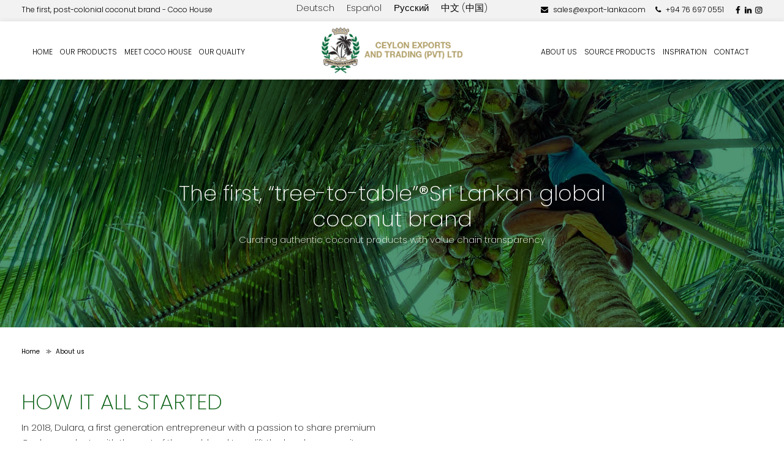

--- FILE ---
content_type: text/html; charset=UTF-8
request_url: https://export-lanka.com/about-us/
body_size: 44282
content:
<!doctype html>
<html lang="en-US">
   <head>
	   <!-- Google Tag Manager -->
		<script>(function(w,d,s,l,i){w[l]=w[l]||[];w[l].push({'gtm.start':
		new Date().getTime(),event:'gtm.js'});var f=d.getElementsByTagName(s)[0],
		j=d.createElement(s),dl=l!='dataLayer'?'&l='+l:'';j.async=true;j.src=
		'https://www.googletagmanager.com/gtm.js?id='+i+dl;f.parentNode.insertBefore(j,f);
		})(window,document,'script','dataLayer','GTM-W8F7PF5');</script>
		<!-- End Google Tag Manager -->
      <meta charset="UTF-8" />
      <meta name="viewport" content="width=device-width, initial-scale=1" />
      <link rel="profile" href="https://gmpg.org/xfn/11" />
      <link rel="stylesheet" href="https://cdnjs.cloudflare.com/ajax/libs/font-awesome/4.7.0/css/font-awesome.min.css">
      <meta name='robots' content='index, follow, max-image-preview:large, max-snippet:-1, max-video-preview:-1' />
	<style>img:is([sizes="auto" i], [sizes^="auto," i]) { contain-intrinsic-size: 3000px 1500px }</style>
	<link rel="alternate" href="https://export-lanka.com/about-us/" hreflang="en" />
<link rel="alternate" href="https://export-lanka.com/de/ueber-uns/" hreflang="de" />
<link rel="alternate" href="https://export-lanka.com/es/quienes-somos/" hreflang="es" />
<link rel="alternate" href="https://export-lanka.com/ru/%d0%be-%d0%bd%d0%b0%d1%81/" hreflang="ru" />
<link rel="alternate" href="https://export-lanka.com/zh/%e5%85%b3%e4%ba%8e%e6%88%91%e4%bb%ac/" hreflang="zh" />

	<!-- This site is optimized with the Yoast SEO plugin v26.3 - https://yoast.com/wordpress/plugins/seo/ -->
	<title>About Us | Coco House | Ceylon Exports &amp; Trading Sri Lanka</title>
	<meta name="description" content="Coco House founders started the company - Ceylon Exports &amp; Trading Pvt Ltd - with the strong belief that everyone should have access to healthy &amp; ethically sourced food. Read more about their journey." />
	<link rel="canonical" href="https://export-lanka.com/about-us/" />
	<meta property="og:locale" content="en_US" />
	<meta property="og:locale:alternate" content="de_DE" />
	<meta property="og:locale:alternate" content="es_ES" />
	<meta property="og:locale:alternate" content="ru_RU" />
	<meta property="og:locale:alternate" content="zh_CN" />
	<meta property="og:type" content="article" />
	<meta property="og:title" content="About Us | Coco House | Ceylon Exports &amp; Trading Sri Lanka" />
	<meta property="og:description" content="Coco House founders started the company - Ceylon Exports &amp; Trading Pvt Ltd - with the strong belief that everyone should have access to healthy &amp; ethically sourced food. Read more about their journey." />
	<meta property="og:url" content="https://export-lanka.com/about-us/" />
	<meta property="og:site_name" content="Ceylon Exports &amp; Trading Sri Lanka" />
	<meta property="article:modified_time" content="2024-07-18T05:46:16+00:00" />
	<meta property="og:image" content="https://export-lanka.com/wp-content/uploads/2021/02/our-company.jpg" />
	<meta property="og:image:width" content="1920" />
	<meta property="og:image:height" content="652" />
	<meta property="og:image:type" content="image/jpeg" />
	<meta name="twitter:card" content="summary_large_image" />
	<meta name="twitter:label1" content="Est. reading time" />
	<meta name="twitter:data1" content="4 minutes" />
	<script type="application/ld+json" class="yoast-schema-graph">{"@context":"https://schema.org","@graph":[{"@type":"WebPage","@id":"https://export-lanka.com/about-us/","url":"https://export-lanka.com/about-us/","name":"About Us | Coco House | Ceylon Exports & Trading Sri Lanka","isPartOf":{"@id":"https://export-lanka.com/#website"},"primaryImageOfPage":{"@id":"https://export-lanka.com/about-us/#primaryimage"},"image":{"@id":"https://export-lanka.com/about-us/#primaryimage"},"thumbnailUrl":"https://export-lanka.com/wp-content/uploads/2021/02/our-company.jpg","datePublished":"2021-02-01T03:20:11+00:00","dateModified":"2024-07-18T05:46:16+00:00","description":"Coco House founders started the company - Ceylon Exports & Trading Pvt Ltd - with the strong belief that everyone should have access to healthy & ethically sourced food. Read more about their journey.","breadcrumb":{"@id":"https://export-lanka.com/about-us/#breadcrumb"},"inLanguage":"en-US","potentialAction":[{"@type":"ReadAction","target":["https://export-lanka.com/about-us/"]}]},{"@type":"ImageObject","inLanguage":"en-US","@id":"https://export-lanka.com/about-us/#primaryimage","url":"https://export-lanka.com/wp-content/uploads/2021/02/our-company.jpg","contentUrl":"https://export-lanka.com/wp-content/uploads/2021/02/our-company.jpg","width":1920,"height":652,"caption":"Trained Coconut Plucker Climbing Coconut Tree"},{"@type":"BreadcrumbList","@id":"https://export-lanka.com/about-us/#breadcrumb","itemListElement":[{"@type":"ListItem","position":1,"name":"Home","item":"https://export-lanka.com/"},{"@type":"ListItem","position":2,"name":"About us"}]},{"@type":"WebSite","@id":"https://export-lanka.com/#website","url":"https://export-lanka.com/","name":"Ceylon Exports &amp; Trading Sri Lanka","description":"","publisher":{"@id":"https://export-lanka.com/#organization"},"potentialAction":[{"@type":"SearchAction","target":{"@type":"EntryPoint","urlTemplate":"https://export-lanka.com/?s={search_term_string}"},"query-input":{"@type":"PropertyValueSpecification","valueRequired":true,"valueName":"search_term_string"}}],"inLanguage":"en-US"},{"@type":"Organization","@id":"https://export-lanka.com/#organization","name":"Ceylon Export & Trading","url":"https://export-lanka.com/","logo":{"@type":"ImageObject","inLanguage":"en-US","@id":"https://export-lanka.com/#/schema/logo/image/","url":"https://export-lanka.com/wp-content/uploads/2021/04/logo.png","contentUrl":"https://export-lanka.com/wp-content/uploads/2021/04/logo.png","width":276,"height":90,"caption":"Ceylon Export & Trading"},"image":{"@id":"https://export-lanka.com/#/schema/logo/image/"}}]}</script>
	<!-- / Yoast SEO plugin. -->


<link rel='dns-prefetch' href='//cdnjs.cloudflare.com' />
<link rel='dns-prefetch' href='//unpkg.com' />
<link rel='dns-prefetch' href='//www.google.com' />
<link rel='dns-prefetch' href='//stackpath.bootstrapcdn.com' />
<link rel='dns-prefetch' href='//cdn.jsdelivr.net' />
<link rel="alternate" type="application/rss+xml" title="Ceylon Exports &amp; Trading Sri Lanka &raquo; Feed" href="https://export-lanka.com/feed/" />
<link rel="alternate" type="application/rss+xml" title="Ceylon Exports &amp; Trading Sri Lanka &raquo; Comments Feed" href="https://export-lanka.com/comments/feed/" />
<link rel='stylesheet' id='sbi_styles-css' href='https://export-lanka.com/wp-content/plugins/instagram-feed/css/sbi-styles.min.css?ver=6.9.1' media='all' />
<style id='wp-block-library-theme-inline-css'>
.wp-block-audio :where(figcaption){color:#555;font-size:13px;text-align:center}.is-dark-theme .wp-block-audio :where(figcaption){color:#ffffffa6}.wp-block-audio{margin:0 0 1em}.wp-block-code{border:1px solid #ccc;border-radius:4px;font-family:Menlo,Consolas,monaco,monospace;padding:.8em 1em}.wp-block-embed :where(figcaption){color:#555;font-size:13px;text-align:center}.is-dark-theme .wp-block-embed :where(figcaption){color:#ffffffa6}.wp-block-embed{margin:0 0 1em}.blocks-gallery-caption{color:#555;font-size:13px;text-align:center}.is-dark-theme .blocks-gallery-caption{color:#ffffffa6}:root :where(.wp-block-image figcaption){color:#555;font-size:13px;text-align:center}.is-dark-theme :root :where(.wp-block-image figcaption){color:#ffffffa6}.wp-block-image{margin:0 0 1em}.wp-block-pullquote{border-bottom:4px solid;border-top:4px solid;color:currentColor;margin-bottom:1.75em}.wp-block-pullquote cite,.wp-block-pullquote footer,.wp-block-pullquote__citation{color:currentColor;font-size:.8125em;font-style:normal;text-transform:uppercase}.wp-block-quote{border-left:.25em solid;margin:0 0 1.75em;padding-left:1em}.wp-block-quote cite,.wp-block-quote footer{color:currentColor;font-size:.8125em;font-style:normal;position:relative}.wp-block-quote:where(.has-text-align-right){border-left:none;border-right:.25em solid;padding-left:0;padding-right:1em}.wp-block-quote:where(.has-text-align-center){border:none;padding-left:0}.wp-block-quote.is-large,.wp-block-quote.is-style-large,.wp-block-quote:where(.is-style-plain){border:none}.wp-block-search .wp-block-search__label{font-weight:700}.wp-block-search__button{border:1px solid #ccc;padding:.375em .625em}:where(.wp-block-group.has-background){padding:1.25em 2.375em}.wp-block-separator.has-css-opacity{opacity:.4}.wp-block-separator{border:none;border-bottom:2px solid;margin-left:auto;margin-right:auto}.wp-block-separator.has-alpha-channel-opacity{opacity:1}.wp-block-separator:not(.is-style-wide):not(.is-style-dots){width:100px}.wp-block-separator.has-background:not(.is-style-dots){border-bottom:none;height:1px}.wp-block-separator.has-background:not(.is-style-wide):not(.is-style-dots){height:2px}.wp-block-table{margin:0 0 1em}.wp-block-table td,.wp-block-table th{word-break:normal}.wp-block-table :where(figcaption){color:#555;font-size:13px;text-align:center}.is-dark-theme .wp-block-table :where(figcaption){color:#ffffffa6}.wp-block-video :where(figcaption){color:#555;font-size:13px;text-align:center}.is-dark-theme .wp-block-video :where(figcaption){color:#ffffffa6}.wp-block-video{margin:0 0 1em}:root :where(.wp-block-template-part.has-background){margin-bottom:0;margin-top:0;padding:1.25em 2.375em}
</style>
<style id='classic-theme-styles-inline-css'>
/*! This file is auto-generated */
.wp-block-button__link{color:#fff;background-color:#32373c;border-radius:9999px;box-shadow:none;text-decoration:none;padding:calc(.667em + 2px) calc(1.333em + 2px);font-size:1.125em}.wp-block-file__button{background:#32373c;color:#fff;text-decoration:none}
</style>
<style id='global-styles-inline-css'>
:root{--wp--preset--aspect-ratio--square: 1;--wp--preset--aspect-ratio--4-3: 4/3;--wp--preset--aspect-ratio--3-4: 3/4;--wp--preset--aspect-ratio--3-2: 3/2;--wp--preset--aspect-ratio--2-3: 2/3;--wp--preset--aspect-ratio--16-9: 16/9;--wp--preset--aspect-ratio--9-16: 9/16;--wp--preset--color--black: #000000;--wp--preset--color--cyan-bluish-gray: #abb8c3;--wp--preset--color--white: #FFF;--wp--preset--color--pale-pink: #f78da7;--wp--preset--color--vivid-red: #cf2e2e;--wp--preset--color--luminous-vivid-orange: #ff6900;--wp--preset--color--luminous-vivid-amber: #fcb900;--wp--preset--color--light-green-cyan: #7bdcb5;--wp--preset--color--vivid-green-cyan: #00d084;--wp--preset--color--pale-cyan-blue: #8ed1fc;--wp--preset--color--vivid-cyan-blue: #0693e3;--wp--preset--color--vivid-purple: #9b51e0;--wp--preset--color--primary: #0073a8;--wp--preset--color--secondary: #005075;--wp--preset--color--dark-gray: #111;--wp--preset--color--light-gray: #767676;--wp--preset--gradient--vivid-cyan-blue-to-vivid-purple: linear-gradient(135deg,rgba(6,147,227,1) 0%,rgb(155,81,224) 100%);--wp--preset--gradient--light-green-cyan-to-vivid-green-cyan: linear-gradient(135deg,rgb(122,220,180) 0%,rgb(0,208,130) 100%);--wp--preset--gradient--luminous-vivid-amber-to-luminous-vivid-orange: linear-gradient(135deg,rgba(252,185,0,1) 0%,rgba(255,105,0,1) 100%);--wp--preset--gradient--luminous-vivid-orange-to-vivid-red: linear-gradient(135deg,rgba(255,105,0,1) 0%,rgb(207,46,46) 100%);--wp--preset--gradient--very-light-gray-to-cyan-bluish-gray: linear-gradient(135deg,rgb(238,238,238) 0%,rgb(169,184,195) 100%);--wp--preset--gradient--cool-to-warm-spectrum: linear-gradient(135deg,rgb(74,234,220) 0%,rgb(151,120,209) 20%,rgb(207,42,186) 40%,rgb(238,44,130) 60%,rgb(251,105,98) 80%,rgb(254,248,76) 100%);--wp--preset--gradient--blush-light-purple: linear-gradient(135deg,rgb(255,206,236) 0%,rgb(152,150,240) 100%);--wp--preset--gradient--blush-bordeaux: linear-gradient(135deg,rgb(254,205,165) 0%,rgb(254,45,45) 50%,rgb(107,0,62) 100%);--wp--preset--gradient--luminous-dusk: linear-gradient(135deg,rgb(255,203,112) 0%,rgb(199,81,192) 50%,rgb(65,88,208) 100%);--wp--preset--gradient--pale-ocean: linear-gradient(135deg,rgb(255,245,203) 0%,rgb(182,227,212) 50%,rgb(51,167,181) 100%);--wp--preset--gradient--electric-grass: linear-gradient(135deg,rgb(202,248,128) 0%,rgb(113,206,126) 100%);--wp--preset--gradient--midnight: linear-gradient(135deg,rgb(2,3,129) 0%,rgb(40,116,252) 100%);--wp--preset--font-size--small: 19.5px;--wp--preset--font-size--medium: 20px;--wp--preset--font-size--large: 36.5px;--wp--preset--font-size--x-large: 42px;--wp--preset--font-size--normal: 22px;--wp--preset--font-size--huge: 49.5px;--wp--preset--spacing--20: 0.44rem;--wp--preset--spacing--30: 0.67rem;--wp--preset--spacing--40: 1rem;--wp--preset--spacing--50: 1.5rem;--wp--preset--spacing--60: 2.25rem;--wp--preset--spacing--70: 3.38rem;--wp--preset--spacing--80: 5.06rem;--wp--preset--shadow--natural: 6px 6px 9px rgba(0, 0, 0, 0.2);--wp--preset--shadow--deep: 12px 12px 50px rgba(0, 0, 0, 0.4);--wp--preset--shadow--sharp: 6px 6px 0px rgba(0, 0, 0, 0.2);--wp--preset--shadow--outlined: 6px 6px 0px -3px rgba(255, 255, 255, 1), 6px 6px rgba(0, 0, 0, 1);--wp--preset--shadow--crisp: 6px 6px 0px rgba(0, 0, 0, 1);}:where(.is-layout-flex){gap: 0.5em;}:where(.is-layout-grid){gap: 0.5em;}body .is-layout-flex{display: flex;}.is-layout-flex{flex-wrap: wrap;align-items: center;}.is-layout-flex > :is(*, div){margin: 0;}body .is-layout-grid{display: grid;}.is-layout-grid > :is(*, div){margin: 0;}:where(.wp-block-columns.is-layout-flex){gap: 2em;}:where(.wp-block-columns.is-layout-grid){gap: 2em;}:where(.wp-block-post-template.is-layout-flex){gap: 1.25em;}:where(.wp-block-post-template.is-layout-grid){gap: 1.25em;}.has-black-color{color: var(--wp--preset--color--black) !important;}.has-cyan-bluish-gray-color{color: var(--wp--preset--color--cyan-bluish-gray) !important;}.has-white-color{color: var(--wp--preset--color--white) !important;}.has-pale-pink-color{color: var(--wp--preset--color--pale-pink) !important;}.has-vivid-red-color{color: var(--wp--preset--color--vivid-red) !important;}.has-luminous-vivid-orange-color{color: var(--wp--preset--color--luminous-vivid-orange) !important;}.has-luminous-vivid-amber-color{color: var(--wp--preset--color--luminous-vivid-amber) !important;}.has-light-green-cyan-color{color: var(--wp--preset--color--light-green-cyan) !important;}.has-vivid-green-cyan-color{color: var(--wp--preset--color--vivid-green-cyan) !important;}.has-pale-cyan-blue-color{color: var(--wp--preset--color--pale-cyan-blue) !important;}.has-vivid-cyan-blue-color{color: var(--wp--preset--color--vivid-cyan-blue) !important;}.has-vivid-purple-color{color: var(--wp--preset--color--vivid-purple) !important;}.has-black-background-color{background-color: var(--wp--preset--color--black) !important;}.has-cyan-bluish-gray-background-color{background-color: var(--wp--preset--color--cyan-bluish-gray) !important;}.has-white-background-color{background-color: var(--wp--preset--color--white) !important;}.has-pale-pink-background-color{background-color: var(--wp--preset--color--pale-pink) !important;}.has-vivid-red-background-color{background-color: var(--wp--preset--color--vivid-red) !important;}.has-luminous-vivid-orange-background-color{background-color: var(--wp--preset--color--luminous-vivid-orange) !important;}.has-luminous-vivid-amber-background-color{background-color: var(--wp--preset--color--luminous-vivid-amber) !important;}.has-light-green-cyan-background-color{background-color: var(--wp--preset--color--light-green-cyan) !important;}.has-vivid-green-cyan-background-color{background-color: var(--wp--preset--color--vivid-green-cyan) !important;}.has-pale-cyan-blue-background-color{background-color: var(--wp--preset--color--pale-cyan-blue) !important;}.has-vivid-cyan-blue-background-color{background-color: var(--wp--preset--color--vivid-cyan-blue) !important;}.has-vivid-purple-background-color{background-color: var(--wp--preset--color--vivid-purple) !important;}.has-black-border-color{border-color: var(--wp--preset--color--black) !important;}.has-cyan-bluish-gray-border-color{border-color: var(--wp--preset--color--cyan-bluish-gray) !important;}.has-white-border-color{border-color: var(--wp--preset--color--white) !important;}.has-pale-pink-border-color{border-color: var(--wp--preset--color--pale-pink) !important;}.has-vivid-red-border-color{border-color: var(--wp--preset--color--vivid-red) !important;}.has-luminous-vivid-orange-border-color{border-color: var(--wp--preset--color--luminous-vivid-orange) !important;}.has-luminous-vivid-amber-border-color{border-color: var(--wp--preset--color--luminous-vivid-amber) !important;}.has-light-green-cyan-border-color{border-color: var(--wp--preset--color--light-green-cyan) !important;}.has-vivid-green-cyan-border-color{border-color: var(--wp--preset--color--vivid-green-cyan) !important;}.has-pale-cyan-blue-border-color{border-color: var(--wp--preset--color--pale-cyan-blue) !important;}.has-vivid-cyan-blue-border-color{border-color: var(--wp--preset--color--vivid-cyan-blue) !important;}.has-vivid-purple-border-color{border-color: var(--wp--preset--color--vivid-purple) !important;}.has-vivid-cyan-blue-to-vivid-purple-gradient-background{background: var(--wp--preset--gradient--vivid-cyan-blue-to-vivid-purple) !important;}.has-light-green-cyan-to-vivid-green-cyan-gradient-background{background: var(--wp--preset--gradient--light-green-cyan-to-vivid-green-cyan) !important;}.has-luminous-vivid-amber-to-luminous-vivid-orange-gradient-background{background: var(--wp--preset--gradient--luminous-vivid-amber-to-luminous-vivid-orange) !important;}.has-luminous-vivid-orange-to-vivid-red-gradient-background{background: var(--wp--preset--gradient--luminous-vivid-orange-to-vivid-red) !important;}.has-very-light-gray-to-cyan-bluish-gray-gradient-background{background: var(--wp--preset--gradient--very-light-gray-to-cyan-bluish-gray) !important;}.has-cool-to-warm-spectrum-gradient-background{background: var(--wp--preset--gradient--cool-to-warm-spectrum) !important;}.has-blush-light-purple-gradient-background{background: var(--wp--preset--gradient--blush-light-purple) !important;}.has-blush-bordeaux-gradient-background{background: var(--wp--preset--gradient--blush-bordeaux) !important;}.has-luminous-dusk-gradient-background{background: var(--wp--preset--gradient--luminous-dusk) !important;}.has-pale-ocean-gradient-background{background: var(--wp--preset--gradient--pale-ocean) !important;}.has-electric-grass-gradient-background{background: var(--wp--preset--gradient--electric-grass) !important;}.has-midnight-gradient-background{background: var(--wp--preset--gradient--midnight) !important;}.has-small-font-size{font-size: var(--wp--preset--font-size--small) !important;}.has-medium-font-size{font-size: var(--wp--preset--font-size--medium) !important;}.has-large-font-size{font-size: var(--wp--preset--font-size--large) !important;}.has-x-large-font-size{font-size: var(--wp--preset--font-size--x-large) !important;}
:where(.wp-block-post-template.is-layout-flex){gap: 1.25em;}:where(.wp-block-post-template.is-layout-grid){gap: 1.25em;}
:where(.wp-block-columns.is-layout-flex){gap: 2em;}:where(.wp-block-columns.is-layout-grid){gap: 2em;}
:root :where(.wp-block-pullquote){font-size: 1.5em;line-height: 1.6;}
</style>
<style id='responsive-menu-inline-css'>
/** This file is major component of this plugin so please don't try to edit here. */
#rmp_menu_trigger-2310 {
  width: 55px;
  height: 55px;
  position: fixed;
  top: 15px;
  border-radius: 5px;
  display: none;
  text-decoration: none;
  right: 5%;
  background: #000000;
  transition: transform 0.5s, background-color 0.5s;
}
#rmp_menu_trigger-2310:hover, #rmp_menu_trigger-2310:focus {
  background: #000000;
  text-decoration: unset;
}
#rmp_menu_trigger-2310.is-active {
  background: #000000;
}
#rmp_menu_trigger-2310 .rmp-trigger-box {
  width: 25px;
  color: #ffffff;
}
#rmp_menu_trigger-2310 .rmp-trigger-icon-active, #rmp_menu_trigger-2310 .rmp-trigger-text-open {
  display: none;
}
#rmp_menu_trigger-2310.is-active .rmp-trigger-icon-active, #rmp_menu_trigger-2310.is-active .rmp-trigger-text-open {
  display: inline;
}
#rmp_menu_trigger-2310.is-active .rmp-trigger-icon-inactive, #rmp_menu_trigger-2310.is-active .rmp-trigger-text {
  display: none;
}
#rmp_menu_trigger-2310 .rmp-trigger-label {
  color: #ffffff;
  pointer-events: none;
  line-height: 13px;
  font-family: inherit;
  font-size: 14px;
  display: inline;
  text-transform: inherit;
}
#rmp_menu_trigger-2310 .rmp-trigger-label.rmp-trigger-label-top {
  display: block;
  margin-bottom: 12px;
}
#rmp_menu_trigger-2310 .rmp-trigger-label.rmp-trigger-label-bottom {
  display: block;
  margin-top: 12px;
}
#rmp_menu_trigger-2310 .responsive-menu-pro-inner {
  display: block;
}
#rmp_menu_trigger-2310 .rmp-trigger-icon-inactive .rmp-font-icon {
  color: #ffffff;
}
#rmp_menu_trigger-2310 .responsive-menu-pro-inner, #rmp_menu_trigger-2310 .responsive-menu-pro-inner::before, #rmp_menu_trigger-2310 .responsive-menu-pro-inner::after {
  width: 25px;
  height: 3px;
  background-color: #ffffff;
  border-radius: 4px;
  position: absolute;
}
#rmp_menu_trigger-2310 .rmp-trigger-icon-active .rmp-font-icon {
  color: #ffffff;
}
#rmp_menu_trigger-2310.is-active .responsive-menu-pro-inner, #rmp_menu_trigger-2310.is-active .responsive-menu-pro-inner::before, #rmp_menu_trigger-2310.is-active .responsive-menu-pro-inner::after {
  background-color: #ffffff;
}
#rmp_menu_trigger-2310:hover .rmp-trigger-icon-inactive .rmp-font-icon {
  color: #ffffff;
}
#rmp_menu_trigger-2310:not(.is-active):hover .responsive-menu-pro-inner, #rmp_menu_trigger-2310:not(.is-active):hover .responsive-menu-pro-inner::before, #rmp_menu_trigger-2310:not(.is-active):hover .responsive-menu-pro-inner::after {
  background-color: #ffffff;
}
#rmp_menu_trigger-2310 .responsive-menu-pro-inner::before {
  top: 10px;
}
#rmp_menu_trigger-2310 .responsive-menu-pro-inner::after {
  bottom: 10px;
}
#rmp_menu_trigger-2310.is-active .responsive-menu-pro-inner::after {
  bottom: 0;
}
/* Hamburger menu styling */
@media screen and (max-width: 1080px) {
  /** Menu Title Style */
  /** Menu Additional Content Style */
  .main-navigation {
    display: none !important;
  }
  #rmp_menu_trigger-2310 {
    display: block;
  }
  #rmp-container-2310 {
    position: fixed;
    top: 0;
    margin: 0;
    transition: transform 0.5s;
    overflow: auto;
    display: block;
    width: 100%;
    background-color: #212121;
    background-image: url("");
    height: 100%;
    right: 0;
    padding-top: 0px;
    padding-left: 0px;
    padding-bottom: 0px;
    padding-right: 0px;
  }
  #rmp-menu-wrap-2310 {
    padding-top: 0px;
    padding-left: 0px;
    padding-bottom: 0px;
    padding-right: 0px;
    background-color: #212121;
  }
  #rmp-menu-wrap-2310 .rmp-menu, #rmp-menu-wrap-2310 .rmp-submenu {
    width: 100%;
    box-sizing: border-box;
    margin: 0;
    padding: 0;
  }
  #rmp-menu-wrap-2310 .rmp-submenu-depth-1 .rmp-menu-item-link {
    padding-left: 10%;
  }
  #rmp-menu-wrap-2310 .rmp-submenu-depth-2 .rmp-menu-item-link {
    padding-left: 15%;
  }
  #rmp-menu-wrap-2310 .rmp-submenu-depth-3 .rmp-menu-item-link {
    padding-left: 20%;
  }
  #rmp-menu-wrap-2310 .rmp-submenu-depth-4 .rmp-menu-item-link {
    padding-left: 25%;
  }
  #rmp-menu-wrap-2310 .rmp-submenu.rmp-submenu-open {
    display: block;
  }
  #rmp-menu-wrap-2310 .rmp-menu-item {
    width: 100%;
    list-style: none;
    margin: 0;
  }
  #rmp-menu-wrap-2310 .rmp-menu-item-link {
    height: 40px;
    line-height: 40px;
    font-size: 13px;
    border-bottom: 1px solid #212121;
    font-family: inherit;
    color: #ffffff;
    text-align: left;
    background-color: #212121;
    font-weight: normal;
    letter-spacing: 0px;
    display: block;
    box-sizing: border-box;
    width: 100%;
    text-decoration: none;
    position: relative;
    overflow: hidden;
    transition: background-color 0.5s, border-color 0.5s, 0.5s;
    padding: 0 5%;
    padding-right: 50px;
  }
  #rmp-menu-wrap-2310 .rmp-menu-item-link:after, #rmp-menu-wrap-2310 .rmp-menu-item-link:before {
    display: none;
  }
  #rmp-menu-wrap-2310 .rmp-menu-item-link:hover, #rmp-menu-wrap-2310 .rmp-menu-item-link:focus {
    color: #ffffff;
    border-color: #212121;
    background-color: #3f3f3f;
  }
  #rmp-menu-wrap-2310 .rmp-menu-item-link:focus {
    outline: none;
    border-color: unset;
    box-shadow: unset;
  }
  #rmp-menu-wrap-2310 .rmp-menu-item-link .rmp-font-icon {
    height: 40px;
    line-height: 40px;
    margin-right: 10px;
    font-size: 13px;
  }
  #rmp-menu-wrap-2310 .rmp-menu-current-item .rmp-menu-item-link {
    color: #ffffff;
    border-color: #212121;
    background-color: #212121;
  }
  #rmp-menu-wrap-2310 .rmp-menu-current-item .rmp-menu-item-link:hover, #rmp-menu-wrap-2310 .rmp-menu-current-item .rmp-menu-item-link:focus {
    color: #ffffff;
    border-color: #3f3f3f;
    background-color: #3f3f3f;
  }
  #rmp-menu-wrap-2310 .rmp-menu-subarrow {
    position: absolute;
    top: 0;
    bottom: 0;
    text-align: center;
    overflow: hidden;
    background-size: cover;
    overflow: hidden;
    right: 0;
    border-left-style: solid;
    border-left-color: #212121;
    border-left-width: 1px;
    height: 39px;
    width: 40px;
    color: #ffffff;
    background-color: #212121;
  }
  #rmp-menu-wrap-2310 .rmp-menu-subarrow svg {
    fill: #ffffff;
  }
  #rmp-menu-wrap-2310 .rmp-menu-subarrow:hover {
    color: #ffffff;
    border-color: #3f3f3f;
    background-color: #3f3f3f;
  }
  #rmp-menu-wrap-2310 .rmp-menu-subarrow:hover svg {
    fill: #ffffff;
  }
  #rmp-menu-wrap-2310 .rmp-menu-subarrow .rmp-font-icon {
    margin-right: unset;
  }
  #rmp-menu-wrap-2310 .rmp-menu-subarrow * {
    vertical-align: middle;
    line-height: 39px;
  }
  #rmp-menu-wrap-2310 .rmp-menu-subarrow-active {
    display: block;
    background-size: cover;
    color: #ffffff;
    border-color: #212121;
    background-color: #212121;
  }
  #rmp-menu-wrap-2310 .rmp-menu-subarrow-active svg {
    fill: #ffffff;
  }
  #rmp-menu-wrap-2310 .rmp-menu-subarrow-active:hover {
    color: #ffffff;
    border-color: #3f3f3f;
    background-color: #3f3f3f;
  }
  #rmp-menu-wrap-2310 .rmp-menu-subarrow-active:hover svg {
    fill: #ffffff;
  }
  #rmp-menu-wrap-2310 .rmp-submenu {
    display: none;
  }
  #rmp-menu-wrap-2310 .rmp-submenu .rmp-menu-item-link {
    height: 40px;
    line-height: 40px;
    letter-spacing: 0px;
    font-size: 13px;
    border-bottom: 1px solid #212121;
    font-family: inherit;
    font-weight: normal;
    color: #ffffff;
    text-align: left;
    background-color: #212121;
  }
  #rmp-menu-wrap-2310 .rmp-submenu .rmp-menu-item-link:hover, #rmp-menu-wrap-2310 .rmp-submenu .rmp-menu-item-link:focus {
    color: #ffffff;
    border-color: #212121;
    background-color: #3f3f3f;
  }
  #rmp-menu-wrap-2310 .rmp-submenu .rmp-menu-current-item .rmp-menu-item-link {
    color: #ffffff;
    border-color: #212121;
    background-color: #212121;
  }
  #rmp-menu-wrap-2310 .rmp-submenu .rmp-menu-current-item .rmp-menu-item-link:hover, #rmp-menu-wrap-2310 .rmp-submenu .rmp-menu-current-item .rmp-menu-item-link:focus {
    color: #ffffff;
    border-color: #3f3f3f;
    background-color: #3f3f3f;
  }
  #rmp-menu-wrap-2310 .rmp-submenu .rmp-menu-subarrow {
    right: 0;
    border-right: unset;
    border-left-style: solid;
    border-left-color: #212121;
    border-left-width: 1px;
    height: 39px;
    line-height: 39px;
    width: 40px;
    color: #ffffff;
    background-color: #212121;
  }
  #rmp-menu-wrap-2310 .rmp-submenu .rmp-menu-subarrow:hover {
    color: #ffffff;
    border-color: #3f3f3f;
    background-color: #3f3f3f;
  }
  #rmp-menu-wrap-2310 .rmp-submenu .rmp-menu-subarrow-active {
    color: #ffffff;
    border-color: #212121;
    background-color: #212121;
  }
  #rmp-menu-wrap-2310 .rmp-submenu .rmp-menu-subarrow-active:hover {
    color: #ffffff;
    border-color: #3f3f3f;
    background-color: #3f3f3f;
  }
  #rmp-menu-wrap-2310 .rmp-menu-item-description {
    margin: 0;
    padding: 5px 5%;
    opacity: 0.8;
    color: #ffffff;
  }
  #rmp-search-box-2310 {
    display: block;
    padding-top: 0px;
    padding-left: 5%;
    padding-bottom: 0px;
    padding-right: 5%;
  }
  #rmp-search-box-2310 .rmp-search-form {
    margin: 0;
  }
  #rmp-search-box-2310 .rmp-search-box {
    background: #ffffff;
    border: 1px solid #dadada;
    color: #333333;
    width: 100%;
    padding: 0 5%;
    border-radius: 30px;
    height: 45px;
    -webkit-appearance: none;
  }
  #rmp-search-box-2310 .rmp-search-box::placeholder {
    color: #c7c7cd;
  }
  #rmp-search-box-2310 .rmp-search-box:focus {
    background-color: #ffffff;
    outline: 2px solid #dadada;
    color: #333333;
  }
  #rmp-menu-title-2310 {
    background-color: #212121;
    color: #ffffff;
    text-align: left;
    font-size: 13px;
    padding-top: 10%;
    padding-left: 5%;
    padding-bottom: 0%;
    padding-right: 5%;
    font-weight: 400;
    transition: background-color 0.5s, border-color 0.5s, color 0.5s;
  }
  #rmp-menu-title-2310:hover {
    background-color: #212121;
    color: #ffffff;
  }
  #rmp-menu-title-2310 > .rmp-menu-title-link {
    color: #ffffff;
    width: 100%;
    background-color: unset;
    text-decoration: none;
  }
  #rmp-menu-title-2310 > .rmp-menu-title-link:hover {
    color: #ffffff;
  }
  #rmp-menu-title-2310 .rmp-font-icon {
    font-size: 13px;
  }
  #rmp-menu-additional-content-2310 {
    padding-top: 0px;
    padding-left: 5%;
    padding-bottom: 0px;
    padding-right: 5%;
    color: #ffffff;
    text-align: center;
    font-size: 16px;
  }
}
/** This file is major component of this plugin so please don't try to edit here. */
#rmp_menu_trigger-129 {
  width: 55px;
  height: 55px;
  position: fixed;
  top: 15px;
  border-radius: 5px;
  display: none;
  text-decoration: none;
  right: 5%;
  background: #000;
  transition: transform 0.5s, background-color 0.5s;
}
#rmp_menu_trigger-129:hover, #rmp_menu_trigger-129:focus {
  background: #000;
  text-decoration: unset;
}
#rmp_menu_trigger-129.is-active {
  background: #000;
}
#rmp_menu_trigger-129 .rmp-trigger-box {
  width: 25px;
  color: #fff;
}
#rmp_menu_trigger-129 .rmp-trigger-icon-active, #rmp_menu_trigger-129 .rmp-trigger-text-open {
  display: none;
}
#rmp_menu_trigger-129.is-active .rmp-trigger-icon-active, #rmp_menu_trigger-129.is-active .rmp-trigger-text-open {
  display: inline;
}
#rmp_menu_trigger-129.is-active .rmp-trigger-icon-inactive, #rmp_menu_trigger-129.is-active .rmp-trigger-text {
  display: none;
}
#rmp_menu_trigger-129 .rmp-trigger-label {
  color: #fff;
  pointer-events: none;
  line-height: 13px;
  font-family: inherit;
  font-size: 14px;
  display: inline;
  text-transform: inherit;
}
#rmp_menu_trigger-129 .rmp-trigger-label.rmp-trigger-label-top {
  display: block;
  margin-bottom: 12px;
}
#rmp_menu_trigger-129 .rmp-trigger-label.rmp-trigger-label-bottom {
  display: block;
  margin-top: 12px;
}
#rmp_menu_trigger-129 .responsive-menu-pro-inner {
  display: block;
}
#rmp_menu_trigger-129 .rmp-trigger-icon-inactive .rmp-font-icon {
  color: #fff;
}
#rmp_menu_trigger-129 .responsive-menu-pro-inner, #rmp_menu_trigger-129 .responsive-menu-pro-inner::before, #rmp_menu_trigger-129 .responsive-menu-pro-inner::after {
  width: 25px;
  height: 3px;
  background-color: #fff;
  border-radius: 4px;
  position: absolute;
}
#rmp_menu_trigger-129 .rmp-trigger-icon-active .rmp-font-icon {
  color: #fff;
}
#rmp_menu_trigger-129.is-active .responsive-menu-pro-inner, #rmp_menu_trigger-129.is-active .responsive-menu-pro-inner::before, #rmp_menu_trigger-129.is-active .responsive-menu-pro-inner::after {
  background-color: #fff;
}
#rmp_menu_trigger-129:hover .rmp-trigger-icon-inactive .rmp-font-icon {
  color: #fff;
}
#rmp_menu_trigger-129:not(.is-active):hover .responsive-menu-pro-inner, #rmp_menu_trigger-129:not(.is-active):hover .responsive-menu-pro-inner::before, #rmp_menu_trigger-129:not(.is-active):hover .responsive-menu-pro-inner::after {
  background-color: #fff;
}
#rmp_menu_trigger-129 .responsive-menu-pro-inner::before {
  top: 5px;
}
#rmp_menu_trigger-129 .responsive-menu-pro-inner::after {
  bottom: 5px;
}
#rmp_menu_trigger-129.is-active .responsive-menu-pro-inner::after {
  bottom: 0;
}
/* Hamburger menu styling */
@media screen and (max-width: 1024px) {
  /** Menu Title Style */
  /** Menu Additional Content Style */
  #myHeader {
    display: none !important;
  }
  #rmp_menu_trigger-129 {
    display: block;
  }
  #rmp-container-129 {
    position: fixed;
    top: 0;
    margin: 0;
    transition: transform 0.5s;
    overflow: auto;
    display: block;
    width: 75%;
    background-color: #212121;
    background-image: url("");
    height: 100%;
    left: 0;
    padding-top: 0px;
    padding-left: 0px;
    padding-bottom: 0px;
    padding-right: 0px;
  }
  #rmp-menu-wrap-129 {
    padding-top: 0px;
    padding-left: 0px;
    padding-bottom: 0px;
    padding-right: 0px;
  }
  #rmp-menu-wrap-129 .rmp-menu, #rmp-menu-wrap-129 .rmp-submenu {
    width: 100%;
    box-sizing: border-box;
    margin: 0;
    padding: 0;
  }
  #rmp-menu-wrap-129 .rmp-submenu-depth-1 .rmp-menu-item-link {
    padding-left: 10%;
  }
  #rmp-menu-wrap-129 .rmp-submenu-depth-2 .rmp-menu-item-link {
    padding-left: 15%;
  }
  #rmp-menu-wrap-129 .rmp-submenu-depth-3 .rmp-menu-item-link {
    padding-left: 20%;
  }
  #rmp-menu-wrap-129 .rmp-submenu-depth-4 .rmp-menu-item-link {
    padding-left: 25%;
  }
  #rmp-menu-wrap-129 .rmp-submenu.rmp-submenu-open {
    display: block;
  }
  #rmp-menu-wrap-129 .rmp-menu-item {
    width: 100%;
    list-style: none;
    margin: 0;
  }
  #rmp-menu-wrap-129 .rmp-menu-item-link {
    height: 40px;
    line-height: 40px;
    font-size: 13px;
    border-bottom: 0px solid #212121;
    font-family: inherit;
    color: #fff;
    text-align: left;
    background-color: #212121;
    font-weight: normal;
    letter-spacing: 0px;
    display: block;
    box-sizing: border-box;
    width: 100%;
    text-decoration: none;
    position: relative;
    overflow: hidden;
    transition: background-color 0.5s, border-color 0.5s, 0.5s;
    padding: 0 5%;
    padding-right: 50px;
  }
  #rmp-menu-wrap-129 .rmp-menu-item-link:after, #rmp-menu-wrap-129 .rmp-menu-item-link:before {
    display: none;
  }
  #rmp-menu-wrap-129 .rmp-menu-item-link:hover, #rmp-menu-wrap-129 .rmp-menu-item-link:focus {
    color: #fff;
    border-color: #212121;
    background-color: #3f3f3f;
  }
  #rmp-menu-wrap-129 .rmp-menu-item-link:focus {
    outline: none;
    border-color: unset;
    box-shadow: unset;
  }
  #rmp-menu-wrap-129 .rmp-menu-item-link .rmp-font-icon {
    height: 40px;
    line-height: 40px;
    margin-right: 10px;
    font-size: 13px;
  }
  #rmp-menu-wrap-129 .rmp-menu-current-item .rmp-menu-item-link {
    color: #fff;
    border-color: #212121;
    background-color: #212121;
  }
  #rmp-menu-wrap-129 .rmp-menu-current-item .rmp-menu-item-link:hover, #rmp-menu-wrap-129 .rmp-menu-current-item .rmp-menu-item-link:focus {
    color: #fff;
    border-color: #3f3f3f;
    background-color: #3f3f3f;
  }
  #rmp-menu-wrap-129 .rmp-menu-subarrow {
    position: absolute;
    top: 0;
    bottom: 0;
    text-align: center;
    overflow: hidden;
    background-size: cover;
    overflow: hidden;
    right: 0;
    border-left-style: solid;
    border-left-color: #212121;
    border-left-width: 0px;
    height: 39px;
    width: 40px;
    color: #fff;
    background-color: #212121;
  }
  #rmp-menu-wrap-129 .rmp-menu-subarrow svg {
    fill: #fff;
  }
  #rmp-menu-wrap-129 .rmp-menu-subarrow:hover {
    color: #fff;
    border-color: #3f3f3f;
    background-color: #3f3f3f;
  }
  #rmp-menu-wrap-129 .rmp-menu-subarrow:hover svg {
    fill: #fff;
  }
  #rmp-menu-wrap-129 .rmp-menu-subarrow .rmp-font-icon {
    margin-right: unset;
  }
  #rmp-menu-wrap-129 .rmp-menu-subarrow * {
    vertical-align: middle;
    line-height: 39px;
  }
  #rmp-menu-wrap-129 .rmp-menu-subarrow-active {
    display: block;
    background-size: cover;
    color: #fff;
    border-color: #212121;
    background-color: #212121;
  }
  #rmp-menu-wrap-129 .rmp-menu-subarrow-active svg {
    fill: #fff;
  }
  #rmp-menu-wrap-129 .rmp-menu-subarrow-active:hover {
    color: #fff;
    border-color: #3f3f3f;
    background-color: #3f3f3f;
  }
  #rmp-menu-wrap-129 .rmp-menu-subarrow-active:hover svg {
    fill: #fff;
  }
  #rmp-menu-wrap-129 .rmp-submenu {
    display: none;
  }
  #rmp-menu-wrap-129 .rmp-submenu .rmp-menu-item-link {
    height: 40px;
    line-height: 40px;
    letter-spacing: 0px;
    font-size: 13px;
    border-bottom: 0px solid #212121;
    font-family: inherit;
    font-weight: normal;
    color: #fff;
    text-align: left;
    background-color: #212121;
  }
  #rmp-menu-wrap-129 .rmp-submenu .rmp-menu-item-link:hover, #rmp-menu-wrap-129 .rmp-submenu .rmp-menu-item-link:focus {
    color: #fff;
    border-color: #212121;
    background-color: #3f3f3f;
  }
  #rmp-menu-wrap-129 .rmp-submenu .rmp-menu-current-item .rmp-menu-item-link {
    color: #fff;
    border-color: #212121;
    background-color: #212121;
  }
  #rmp-menu-wrap-129 .rmp-submenu .rmp-menu-current-item .rmp-menu-item-link:hover, #rmp-menu-wrap-129 .rmp-submenu .rmp-menu-current-item .rmp-menu-item-link:focus {
    color: #fff;
    border-color: #3f3f3f;
    background-color: #3f3f3f;
  }
  #rmp-menu-wrap-129 .rmp-submenu .rmp-menu-subarrow {
    right: 0;
    border-right: unset;
    border-left-style: solid;
    border-left-color: #1d4354;
    border-left-width: 0px;
    height: 39px;
    line-height: 39px;
    width: 40px;
    color: #fff;
    background-color: inherit;
  }
  #rmp-menu-wrap-129 .rmp-submenu .rmp-menu-subarrow:hover {
    color: #fff;
    border-color: #3f3f3f;
    background-color: inherit;
  }
  #rmp-menu-wrap-129 .rmp-submenu .rmp-menu-subarrow-active {
    color: #fff;
    border-color: #1d4354;
    background-color: inherit;
  }
  #rmp-menu-wrap-129 .rmp-submenu .rmp-menu-subarrow-active:hover {
    color: #fff;
    border-color: #3f3f3f;
    background-color: inherit;
  }
  #rmp-menu-wrap-129 .rmp-menu-item-description {
    margin: 0;
    padding: 5px 5%;
    opacity: 0.8;
    color: #fff;
  }
  #rmp-search-box-129 {
    display: block;
    padding-top: 0px;
    padding-left: 0px;
    padding-bottom: 0px;
    padding-right: 0px;
  }
  #rmp-search-box-129 .rmp-search-form {
    margin: 0;
  }
  #rmp-search-box-129 .rmp-search-box {
    background: #fff;
    border: 1px solid #dadada;
    color: #333;
    width: 100%;
    padding: 0 5%;
    border-radius: 0;
    height: 50px;
    -webkit-appearance: none;
  }
  #rmp-search-box-129 .rmp-search-box::placeholder {
    color: #c7c7cd;
  }
  #rmp-search-box-129 .rmp-search-box:focus {
    background-color: #fff;
    outline: 2px solid #dadada;
    color: #333;
  }
  #rmp-menu-title-129 {
    background-color: inherit;
    color: #fff;
    text-align: left;
    font-size: 14px;
    padding-top: 0px;
    padding-left: 0px;
    padding-bottom: 0px;
    padding-right: 0px;
    font-weight: 400;
    transition: background-color 0.5s, border-color 0.5s, color 0.5s;
  }
  #rmp-menu-title-129:hover {
    background-color: #212121;
    color: #fff;
  }
  #rmp-menu-title-129 > .rmp-menu-title-link {
    color: #fff;
    width: 100%;
    background-color: unset;
    text-decoration: none;
  }
  #rmp-menu-title-129 > .rmp-menu-title-link:hover {
    color: #fff;
  }
  #rmp-menu-title-129 .rmp-font-icon {
    font-size: 14px;
  }
  #rmp-menu-additional-content-129 {
    padding-top: 0px;
    padding-left: 0px;
    padding-bottom: 0px;
    padding-right: 0px;
    color: #fff;
    text-align: left;
    font-size: 16px;
  }
}
/**
This file contents common styling of menus.
*/
.rmp-container {
  display: none;
  visibility: visible;
  padding: 0px 0px 0px 0px;
  z-index: 99998;
  transition: all 0.3s;
  /** Scrolling bar in menu setting box **/
}
.rmp-container.rmp-fade-top, .rmp-container.rmp-fade-left, .rmp-container.rmp-fade-right, .rmp-container.rmp-fade-bottom {
  display: none;
}
.rmp-container.rmp-slide-left, .rmp-container.rmp-push-left {
  transform: translateX(-100%);
  -ms-transform: translateX(-100%);
  -webkit-transform: translateX(-100%);
  -moz-transform: translateX(-100%);
}
.rmp-container.rmp-slide-left.rmp-menu-open, .rmp-container.rmp-push-left.rmp-menu-open {
  transform: translateX(0);
  -ms-transform: translateX(0);
  -webkit-transform: translateX(0);
  -moz-transform: translateX(0);
}
.rmp-container.rmp-slide-right, .rmp-container.rmp-push-right {
  transform: translateX(100%);
  -ms-transform: translateX(100%);
  -webkit-transform: translateX(100%);
  -moz-transform: translateX(100%);
}
.rmp-container.rmp-slide-right.rmp-menu-open, .rmp-container.rmp-push-right.rmp-menu-open {
  transform: translateX(0);
  -ms-transform: translateX(0);
  -webkit-transform: translateX(0);
  -moz-transform: translateX(0);
}
.rmp-container.rmp-slide-top, .rmp-container.rmp-push-top {
  transform: translateY(-100%);
  -ms-transform: translateY(-100%);
  -webkit-transform: translateY(-100%);
  -moz-transform: translateY(-100%);
}
.rmp-container.rmp-slide-top.rmp-menu-open, .rmp-container.rmp-push-top.rmp-menu-open {
  transform: translateY(0);
  -ms-transform: translateY(0);
  -webkit-transform: translateY(0);
  -moz-transform: translateY(0);
}
.rmp-container.rmp-slide-bottom, .rmp-container.rmp-push-bottom {
  transform: translateY(100%);
  -ms-transform: translateY(100%);
  -webkit-transform: translateY(100%);
  -moz-transform: translateY(100%);
}
.rmp-container.rmp-slide-bottom.rmp-menu-open, .rmp-container.rmp-push-bottom.rmp-menu-open {
  transform: translateX(0);
  -ms-transform: translateX(0);
  -webkit-transform: translateX(0);
  -moz-transform: translateX(0);
}
.rmp-container::-webkit-scrollbar {
  width: 0px;
}
.rmp-container ::-webkit-scrollbar-track {
  box-shadow: inset 0 0 5px transparent;
}
.rmp-container ::-webkit-scrollbar-thumb {
  background: transparent;
}
.rmp-container ::-webkit-scrollbar-thumb:hover {
  background: transparent;
}
.rmp-container .rmp-menu-wrap .rmp-menu {
  transition: none;
  border-radius: 0;
  box-shadow: none;
  background: none;
  border: 0;
  bottom: auto;
  box-sizing: border-box;
  clip: auto;
  color: #666;
  display: block;
  float: none;
  font-family: inherit;
  font-size: 14px;
  height: auto;
  left: auto;
  line-height: 1.7;
  list-style-type: none;
  margin: 0;
  min-height: auto;
  max-height: none;
  opacity: 1;
  outline: none;
  overflow: visible;
  padding: 0;
  position: relative;
  pointer-events: auto;
  right: auto;
  text-align: left;
  text-decoration: none;
  text-indent: 0;
  text-transform: none;
  transform: none;
  top: auto;
  visibility: inherit;
  width: auto;
  word-wrap: break-word;
  white-space: normal;
}
.rmp-container .rmp-menu-additional-content {
  display: block;
  word-break: break-word;
}
.rmp-container .rmp-menu-title {
  display: flex;
  flex-direction: column;
}
.rmp-container .rmp-menu-title .rmp-menu-title-image {
  max-width: 100%;
  margin-bottom: 15px;
  display: block;
  margin: auto;
  margin-bottom: 15px;
}
button.rmp_menu_trigger {
  z-index: 999999;
  overflow: hidden;
  outline: none;
  border: 0;
  display: none;
  margin: 0;
  transition: transform 0.5s, background-color 0.5s;
  padding: 0;
}
button.rmp_menu_trigger .responsive-menu-pro-inner::before, button.rmp_menu_trigger .responsive-menu-pro-inner::after {
  content: "";
  display: block;
}
button.rmp_menu_trigger .responsive-menu-pro-inner::before {
  top: 10px;
}
button.rmp_menu_trigger .responsive-menu-pro-inner::after {
  bottom: 10px;
}
button.rmp_menu_trigger .rmp-trigger-box {
  width: 40px;
  display: inline-block;
  position: relative;
  pointer-events: none;
  vertical-align: super;
}
/*  Menu Trigger Boring Animation */
.rmp-menu-trigger-boring .responsive-menu-pro-inner {
  transition-property: none;
}
.rmp-menu-trigger-boring .responsive-menu-pro-inner::after, .rmp-menu-trigger-boring .responsive-menu-pro-inner::before {
  transition-property: none;
}
.rmp-menu-trigger-boring.is-active .responsive-menu-pro-inner {
  transform: rotate(45deg);
}
.rmp-menu-trigger-boring.is-active .responsive-menu-pro-inner:before {
  top: 0;
  opacity: 0;
}
.rmp-menu-trigger-boring.is-active .responsive-menu-pro-inner:after {
  bottom: 0;
  transform: rotate(-90deg);
}

</style>
<style id='woocommerce-inline-inline-css'>
.woocommerce form .form-row .required { visibility: visible; }
</style>
<link rel='stylesheet' id='twentynineteen-style-css' href='https://export-lanka.com/wp-content/themes/ceylonexport/style.css?ver=6.8.3' media='all' />
<link rel='stylesheet' id='twentynineteen-print-style-css' href='https://export-lanka.com/wp-content/themes/ceylonexport/print.css?ver=6.8.3' media='print' />
<link rel='stylesheet' id='bootstrap-css-css' href='https://stackpath.bootstrapcdn.com/bootstrap/4.5.2/css/bootstrap.min.css?ver=6.8.3' media='all' />
<link rel='stylesheet' id='fontawsome-css-css' href='https://cdnjs.cloudflare.com/ajax/libs/font-awesome/4.7.0/css/font-awesome.min.css?ver=6.8.3' media='all' />
<link rel='stylesheet' id='owl-c-css-css' href='https://cdnjs.cloudflare.com/ajax/libs/OwlCarousel2/2.3.4/assets/owl.carousel.min.css?ver=6.8.3' media='all' />
<link rel='stylesheet' id='owl-css-css' href='https://cdnjs.cloudflare.com/ajax/libs/OwlCarousel2/2.3.4/assets/owl.theme.default.min.css?ver=6.8.3' media='all' />
<link rel='stylesheet' id='fancy-css-css' href='https://cdn.jsdelivr.net/gh/fancyapps/fancybox@3.5.7/dist/jquery.fancybox.min.css?ver=6.8.3' media='all' />
<link rel='stylesheet' id='style-css-css' href='https://export-lanka.com/wp-content/themes/ceylonexport/style.css?ver=6.8.3' media='all' />
<link rel='stylesheet' id='js_composer_front-css' href='https://export-lanka.com/wp-content/plugins/js_composer/assets/css/js_composer.min.css?ver=6.4.0' media='all' />
<link rel='stylesheet' id='ultimate-vc-addons-style-css' href='https://export-lanka.com/wp-content/plugins/Ultimate_VC_Addons/assets/min-css/style.min.css?ver=3.19.11' media='all' />
<link rel='stylesheet' id='wpb-get-a-quote-button-sweetalert2-css' href='https://export-lanka.com/wp-content/plugins/get-a-quote-button-for-woocommerce/assets/css/sweetalert2.min.css?ver=1.6.9' media='all' />
<link rel='stylesheet' id='wpb-get-a-quote-button-styles-css' href='https://export-lanka.com/wp-content/plugins/get-a-quote-button-for-woocommerce/assets/css/frontend.css?ver=1.6.9' media='all' />
<style id='wpb-get-a-quote-button-styles-inline-css'>

		.wpb-get-a-quote-button-btn-default,
		.wpb-gqf-form-style-true input[type=submit],
		.wpb-gqf-form-style-true input[type=button],
		.wpb-gqf-form-style-true input[type=submit],
		.wpb-gqf-form-style-true input[type=button]{
			color: #ffffff;
			background: #94c01d;
		}
		.wpb-get-a-quote-button-btn-default:hover, .wpb-get-a-quote-button-btn-default:focus,
		.wpb-gqf-form-style-true input[type=submit]:hover, .wpb-gqf-form-style-true input[type=submit]:focus,
		.wpb-gqf-form-style-true input[type=button]:hover, .wpb-gqf-form-style-true input[type=button]:focus,
		.wpb-gqf-form-style-true input[type=submit]:hover,
		.wpb-gqf-form-style-true input[type=button]:hover,
		.wpb-gqf-form-style-true input[type=submit]:focus,
		.wpb-gqf-form-style-true input[type=button]:focus {
			color: #ffffff;
			background: #729c00;
		}
</style>
<script src="https://export-lanka.com/wp-includes/js/jquery/jquery.min.js?ver=3.7.1" id="jquery-core-js"></script>
<script src="https://export-lanka.com/wp-includes/js/jquery/jquery-migrate.min.js?ver=3.4.1" id="jquery-migrate-js"></script>
<script id="rmp_menu_scripts-js-extra">
var rmp_menu = {"ajaxURL":"https:\/\/export-lanka.com\/wp-admin\/admin-ajax.php","wp_nonce":"2f47742f21","menu":[{"menu_theme":null,"theme_type":"default","theme_location_menu":"","submenu_submenu_arrow_width":"40","submenu_submenu_arrow_width_unit":"px","submenu_submenu_arrow_height":"39","submenu_submenu_arrow_height_unit":"px","submenu_arrow_position":"right","submenu_sub_arrow_background_colour":"#212121","submenu_sub_arrow_background_hover_colour":"#3f3f3f","submenu_sub_arrow_background_colour_active":"#212121","submenu_sub_arrow_background_hover_colour_active":"#3f3f3f","submenu_sub_arrow_border_width":"1","submenu_sub_arrow_border_width_unit":"px","submenu_sub_arrow_border_colour":"#212121","submenu_sub_arrow_border_hover_colour":"#3f3f3f","submenu_sub_arrow_border_colour_active":"#212121","submenu_sub_arrow_border_hover_colour_active":"#3f3f3f","submenu_sub_arrow_shape_colour":"#ffffff","submenu_sub_arrow_shape_hover_colour":"#ffffff","submenu_sub_arrow_shape_colour_active":"#ffffff","submenu_sub_arrow_shape_hover_colour_active":"#ffffff","use_header_bar":"off","header_bar_items_order":"{\"logo\":\"on\",\"title\":\"on\",\"search\":\"on\",\"html content\":\"on\"}","header_bar_title":"","header_bar_html_content":"","header_bar_logo":"","header_bar_logo_link":"","header_bar_logo_width":"","header_bar_logo_width_unit":"%","header_bar_logo_height":"","header_bar_logo_height_unit":"px","header_bar_height":"80","header_bar_height_unit":"px","header_bar_padding":{"top":"0px","right":"5%","bottom":"0px","left":"5%"},"header_bar_font":"","header_bar_font_size":"14","header_bar_font_size_unit":"px","header_bar_text_color":"#ffffff","header_bar_background_color":"#ffffff","header_bar_breakpoint":"800","header_bar_position_type":"fixed","header_bar_adjust_page":null,"header_bar_scroll_enable":"off","header_bar_scroll_background_color":"#36bdf6","mobile_breakpoint":"600","tablet_breakpoint":"1080","transition_speed":"0.5","sub_menu_speed":"0.2","show_menu_on_page_load":"","menu_disable_scrolling":"off","menu_overlay":"off","menu_overlay_colour":"rgba(0, 0, 0, 0.7)","desktop_menu_width":"","desktop_menu_width_unit":"%","desktop_menu_positioning":"fixed","desktop_menu_side":"","desktop_menu_to_hide":"","use_current_theme_location":"off","mega_menu":{"225":"off","227":"off","229":"off","228":"off","226":"off"},"desktop_submenu_open_animation":"fade","desktop_submenu_open_animation_speed":"100ms","desktop_submenu_open_on_click":"","desktop_menu_hide_and_show":"","menu_name":"Default Menu","menu_to_use":"mobile-menu","different_menu_for_mobile":"off","menu_to_use_in_mobile":"main-menu","use_mobile_menu":"on","use_tablet_menu":"on","use_desktop_menu":"","menu_display_on":"all-pages","menu_to_hide":".main-navigation","submenu_descriptions_on":"","custom_walker":"","menu_background_colour":"#212121","menu_depth":"5","smooth_scroll_on":"off","smooth_scroll_speed":"500","menu_font_icons":[],"menu_links_height":"40","menu_links_height_unit":"px","menu_links_line_height":"40","menu_links_line_height_unit":"px","menu_depth_0":"5","menu_depth_0_unit":"%","menu_font_size":"13","menu_font_size_unit":"px","menu_font":"","menu_font_weight":"normal","menu_text_alignment":"left","menu_text_letter_spacing":"","menu_word_wrap":"off","menu_link_colour":"#ffffff","menu_link_hover_colour":"#ffffff","menu_current_link_colour":"#ffffff","menu_current_link_hover_colour":"#ffffff","menu_item_background_colour":"#212121","menu_item_background_hover_colour":"#3f3f3f","menu_current_item_background_colour":"#212121","menu_current_item_background_hover_colour":"#3f3f3f","menu_border_width":"1","menu_border_width_unit":"px","menu_item_border_colour":"#212121","menu_item_border_colour_hover":"#212121","menu_current_item_border_colour":"#212121","menu_current_item_border_hover_colour":"#3f3f3f","submenu_links_height":"40","submenu_links_height_unit":"px","submenu_links_line_height":"40","submenu_links_line_height_unit":"px","menu_depth_side":"left","menu_depth_1":"10","menu_depth_1_unit":"%","menu_depth_2":"15","menu_depth_2_unit":"%","menu_depth_3":"20","menu_depth_3_unit":"%","menu_depth_4":"25","menu_depth_4_unit":"%","submenu_item_background_colour":"#212121","submenu_item_background_hover_colour":"#3f3f3f","submenu_current_item_background_colour":"#212121","submenu_current_item_background_hover_colour":"#3f3f3f","submenu_border_width":"1","submenu_border_width_unit":"px","submenu_item_border_colour":"#212121","submenu_item_border_colour_hover":"#212121","submenu_current_item_border_colour":"#212121","submenu_current_item_border_hover_colour":"#3f3f3f","submenu_font_size":"13","submenu_font_size_unit":"px","submenu_font":"","submenu_font_weight":"normal","submenu_text_letter_spacing":"","submenu_text_alignment":"left","submenu_link_colour":"#ffffff","submenu_link_hover_colour":"#ffffff","submenu_current_link_colour":"#ffffff","submenu_current_link_hover_colour":"#ffffff","inactive_arrow_shape":"\u25bc","active_arrow_shape":"\u25b2","inactive_arrow_font_icon":"","active_arrow_font_icon":"","inactive_arrow_image":"","active_arrow_image":"","submenu_arrow_width":"40","submenu_arrow_width_unit":"px","submenu_arrow_height":"39","submenu_arrow_height_unit":"px","arrow_position":"right","menu_sub_arrow_shape_colour":"#ffffff","menu_sub_arrow_shape_hover_colour":"#ffffff","menu_sub_arrow_shape_colour_active":"#ffffff","menu_sub_arrow_shape_hover_colour_active":"#ffffff","menu_sub_arrow_border_width":"1","menu_sub_arrow_border_width_unit":"px","menu_sub_arrow_border_colour":"#212121","menu_sub_arrow_border_hover_colour":"#3f3f3f","menu_sub_arrow_border_colour_active":"#212121","menu_sub_arrow_border_hover_colour_active":"#3f3f3f","menu_sub_arrow_background_colour":"#212121","menu_sub_arrow_background_hover_colour":"#3f3f3f","menu_sub_arrow_background_colour_active":"#212121","menu_sub_arrow_background_hover_colour_active":"#3f3f3f","fade_submenus":"off","fade_submenus_side":"left","fade_submenus_delay":"100","fade_submenus_speed":"500","use_slide_effect":"off","slide_effect_back_to_text":"Back","accordion_animation":"off","auto_expand_all_submenus":"off","auto_expand_current_submenus":"off","menu_item_click_to_trigger_submenu":"off","button_width":"55","button_width_unit":"px","button_height":"55","button_height_unit":"px","button_background_colour":"#000000","button_background_colour_hover":"#000000","button_background_colour_active":"#000000","toggle_button_border_radius":"5","button_transparent_background":"off","button_left_or_right":"right","button_position_type":"fixed","button_distance_from_side":"5","button_distance_from_side_unit":"%","button_top":"15","button_top_unit":"px","button_push_with_animation":"off","button_click_animation":"boring","button_line_margin":"5","button_line_margin_unit":"px","button_line_width":"25","button_line_width_unit":"px","button_line_height":"3","button_line_height_unit":"px","button_line_colour":"#ffffff","button_line_colour_hover":"#ffffff","button_line_colour_active":"#ffffff","button_font_icon":"","button_font_icon_when_clicked":"","button_image":"","button_image_when_clicked":"","button_title":"","button_title_open":"","button_title_position":"left","menu_container_columns":"","button_font":"","button_font_size":"14","button_font_size_unit":"px","button_title_line_height":"13","button_title_line_height_unit":"px","button_text_colour":"#ffffff","button_trigger_type_click":"on","button_trigger_type_hover":"off","button_click_trigger":"#responsive-menu-button","items_order":{"title":"on","menu":"on","search":"","additional content":""},"menu_title":"","menu_title_link":"","menu_title_link_location":"_self","menu_title_image":"","menu_title_font_icon":"","menu_title_section_padding":{"top":"10%","right":"5%","bottom":"0%","left":"5%"},"menu_title_background_colour":"#212121","menu_title_background_hover_colour":"#212121","menu_title_font_size":"13","menu_title_font_size_unit":"px","menu_title_alignment":"left","menu_title_font_weight":"400","menu_title_font_family":"","menu_title_colour":"#ffffff","menu_title_hover_colour":"#ffffff","menu_title_image_width":"","menu_title_image_width_unit":"%","menu_title_image_height":"","menu_title_image_height_unit":"px","menu_additional_content":"","menu_additional_section_padding":{"left":"5%","top":"0px","right":"5%","bottom":"0px"},"menu_additional_content_font_size":"16","menu_additional_content_font_size_unit":"px","menu_additional_content_alignment":"center","menu_additional_content_colour":"#ffffff","menu_search_box_text":"Search","menu_search_box_code":"","menu_search_section_padding":{"left":"5%","top":"0px","right":"5%","bottom":"0px"},"menu_search_box_height":"45","menu_search_box_height_unit":"px","menu_search_box_border_radius":"30","menu_search_box_text_colour":"#333333","menu_search_box_background_colour":"#ffffff","menu_search_box_placeholder_colour":"#c7c7cd","menu_search_box_border_colour":"#dadada","menu_section_padding":{"top":"0px","right":"0px","bottom":"0px","left":"0px"},"menu_width":"100","menu_width_unit":"%","menu_maximum_width":"","menu_maximum_width_unit":"px","menu_minimum_width":"","menu_minimum_width_unit":"px","menu_auto_height":"off","menu_container_padding":{"top":"0px","right":"0px","bottom":"0px","left":"0px"},"menu_container_background_colour":"#212121","menu_background_image":"","animation_type":"slide","menu_appear_from":"right","animation_speed":"0.5","page_wrapper":"","menu_close_on_body_click":"off","menu_close_on_scroll":"off","menu_close_on_link_click":"off","enable_touch_gestures":"","active_arrow_font_icon_type":"font-awesome","active_arrow_image_alt":"","admin_theme":"dark","breakpoint":"1080","button_font_icon_type":"font-awesome","button_font_icon_when_clicked_type":"font-awesome","button_image_alt":"","button_image_alt_when_clicked":"","button_trigger_type":"click","custom_css":"","desktop_menu_options":"{\"136\":{\"type\":\"standard\",\"width\":\"auto\",\"parent_background_colour\":\"\",\"parent_background_image\":\"\"},\"1230\":{\"type\":\"standard\",\"width\":\"auto\",\"parent_background_colour\":\"\",\"parent_background_image\":\"\"},\"1231\":{\"width\":\"auto\",\"widgets\":[{\"title\":{\"enabled\":\"true\"}}]},\"1232\":{\"width\":\"auto\",\"widgets\":[{\"title\":{\"enabled\":\"true\"}}]},\"1168\":{\"type\":\"standard\",\"width\":\"auto\",\"parent_background_colour\":\"\",\"parent_background_image\":\"\"},\"1155\":{\"width\":\"auto\",\"widgets\":[{\"title\":{\"enabled\":\"true\"}}]},\"1156\":{\"width\":\"auto\",\"widgets\":[{\"title\":{\"enabled\":\"true\"}}]},\"1157\":{\"width\":\"auto\",\"widgets\":[{\"title\":{\"enabled\":\"true\"}}]},\"1158\":{\"width\":\"auto\",\"widgets\":[{\"title\":{\"enabled\":\"true\"}}]},\"1160\":{\"width\":\"auto\",\"widgets\":[{\"title\":{\"enabled\":\"true\"}}]},\"1159\":{\"width\":\"auto\",\"widgets\":[{\"title\":{\"enabled\":\"true\"}}]},\"1161\":{\"width\":\"auto\",\"widgets\":[{\"title\":{\"enabled\":\"true\"}}]},\"1162\":{\"type\":\"standard\",\"width\":\"auto\",\"parent_background_colour\":\"\",\"parent_background_image\":\"\"},\"1163\":{\"width\":\"auto\",\"widgets\":[{\"title\":{\"enabled\":\"true\"}}]},\"1165\":{\"width\":\"auto\",\"widgets\":[{\"title\":{\"enabled\":\"true\"}}]},\"1164\":{\"width\":\"auto\",\"widgets\":[{\"title\":{\"enabled\":\"true\"}}]},\"1166\":{\"type\":\"standard\",\"width\":\"auto\",\"parent_background_colour\":\"\",\"parent_background_image\":\"\"},\"1169\":{\"width\":\"auto\",\"widgets\":[{\"title\":{\"enabled\":\"true\"}}]},\"1170\":{\"width\":\"auto\",\"widgets\":[{\"title\":{\"enabled\":\"true\"}}]},\"1171\":{\"width\":\"auto\",\"widgets\":[{\"title\":{\"enabled\":\"true\"}}]},\"1172\":{\"width\":\"auto\",\"widgets\":[{\"title\":{\"enabled\":\"true\"}}]},\"1173\":{\"type\":\"standard\",\"width\":\"auto\",\"parent_background_colour\":\"\",\"parent_background_image\":\"\"},\"1174\":{\"width\":\"auto\",\"widgets\":[{\"title\":{\"enabled\":\"true\"}}]},\"1175\":{\"width\":\"auto\",\"widgets\":[{\"title\":{\"enabled\":\"true\"}}]},\"1176\":{\"width\":\"auto\",\"widgets\":[{\"title\":{\"enabled\":\"true\"}}]},\"1179\":{\"width\":\"auto\",\"widgets\":[{\"title\":{\"enabled\":\"true\"}}]},\"1177\":{\"width\":\"auto\",\"widgets\":[{\"title\":{\"enabled\":\"true\"}}]},\"1178\":{\"width\":\"auto\",\"widgets\":[{\"title\":{\"enabled\":\"true\"}}]},\"1180\":{\"type\":\"standard\",\"width\":\"auto\",\"parent_background_colour\":\"\",\"parent_background_image\":\"\"},\"1182\":{\"width\":\"auto\",\"widgets\":[{\"title\":{\"enabled\":\"true\"}}]},\"1183\":{\"width\":\"auto\",\"widgets\":[{\"title\":{\"enabled\":\"true\"}}]},\"1184\":{\"width\":\"auto\",\"widgets\":[{\"title\":{\"enabled\":\"true\"}}]},\"1185\":{\"type\":\"standard\",\"width\":\"auto\",\"parent_background_colour\":\"\",\"parent_background_image\":\"\"}}","excluded_pages":null,"external_files":"off","header_bar_logo_alt":"","hide_on_desktop":"off","hide_on_mobile":"off","inactive_arrow_font_icon_type":"font-awesome","inactive_arrow_image_alt":"","keyboard_shortcut_close_menu":"27,37","keyboard_shortcut_open_menu":"32,39","menu_adjust_for_wp_admin_bar":"off","menu_depth_5":"30","menu_depth_5_unit":"%","menu_title_font_icon_type":"font-awesome","menu_title_image_alt":"","minify_scripts":"off","mobile_only":"off","remove_bootstrap":"","remove_fontawesome":"","scripts_in_footer":"off","shortcode":"off","single_menu_font":"","single_menu_font_size":"14","single_menu_font_size_unit":"px","single_menu_height":"80","single_menu_height_unit":"px","single_menu_item_background_colour":"#ffffff","single_menu_item_background_colour_hover":"#ffffff","single_menu_item_link_colour":"#000000","single_menu_item_link_colour_hover":"#000000","single_menu_item_submenu_background_colour":"#ffffff","single_menu_item_submenu_background_colour_hover":"#ffffff","single_menu_item_submenu_link_colour":"#000000","single_menu_item_submenu_link_colour_hover":"#000000","single_menu_line_height":"80","single_menu_line_height_unit":"px","single_menu_submenu_font":"","single_menu_submenu_font_size":"12","single_menu_submenu_font_size_unit":"px","single_menu_submenu_height":"","single_menu_submenu_height_unit":"auto","single_menu_submenu_line_height":"40","single_menu_submenu_line_height_unit":"px","menu_title_padding":{"left":"5%","top":"0px","right":"5%","bottom":"0px"},"menu_id":2310,"active_toggle_contents":"\u25b2","inactive_toggle_contents":"\u25bc"},{"menu_theme":"Default","theme_type":"default","theme_location_menu":"0","submenu_submenu_arrow_width":"40","submenu_submenu_arrow_width_unit":"px","submenu_submenu_arrow_height":"39","submenu_submenu_arrow_height_unit":"px","submenu_arrow_position":"right","submenu_sub_arrow_background_colour":"","submenu_sub_arrow_background_hover_colour":"","submenu_sub_arrow_background_colour_active":"","submenu_sub_arrow_background_hover_colour_active":"","submenu_sub_arrow_border_width":"","submenu_sub_arrow_border_width_unit":"px","submenu_sub_arrow_border_colour":"#1d4354","submenu_sub_arrow_border_hover_colour":"#3f3f3f","submenu_sub_arrow_border_colour_active":"#1d4354","submenu_sub_arrow_border_hover_colour_active":"#3f3f3f","submenu_sub_arrow_shape_colour":"#fff","submenu_sub_arrow_shape_hover_colour":"#fff","submenu_sub_arrow_shape_colour_active":"#fff","submenu_sub_arrow_shape_hover_colour_active":"#fff","use_header_bar":"off","header_bar_items_order":{"logo":"off","title":"on","additional content":"off","menu":"on","search":"off"},"header_bar_title":"Responsive Menu","header_bar_html_content":"","header_bar_logo":"","header_bar_logo_link":"","header_bar_logo_width":"","header_bar_logo_width_unit":"%","header_bar_logo_height":"","header_bar_logo_height_unit":"px","header_bar_height":"80","header_bar_height_unit":"px","header_bar_padding":{"top":"0px","right":"5%","bottom":"0px","left":"5%"},"header_bar_font":"","header_bar_font_size":"14","header_bar_font_size_unit":"px","header_bar_text_color":"#ffffff","header_bar_background_color":"#1d4354","header_bar_breakpoint":"8000","header_bar_position_type":"fixed","header_bar_adjust_page":"on","header_bar_scroll_enable":"off","header_bar_scroll_background_color":"#36bdf6","mobile_breakpoint":"600","tablet_breakpoint":"1024","transition_speed":"0.5","sub_menu_speed":"0.2","show_menu_on_page_load":"off","menu_disable_scrolling":"off","menu_overlay":"off","menu_overlay_colour":"rgba(0,0,0,0.7)","desktop_menu_width":"","desktop_menu_width_unit":"%","desktop_menu_positioning":"absolute","desktop_menu_side":"left","desktop_menu_to_hide":"","use_current_theme_location":"off","mega_menu":{"225":"off","227":"off","229":"off","228":"off","226":"off"},"desktop_submenu_open_animation":"none","desktop_submenu_open_animation_speed":"100ms","desktop_submenu_open_on_click":"off","desktop_menu_hide_and_show":"off","menu_name":"main-menu","menu_to_use":"6","different_menu_for_mobile":"off","menu_to_use_in_mobile":"main-menu","use_mobile_menu":"on","use_tablet_menu":"on","use_desktop_menu":"off","menu_display_on":"all-pages","menu_to_hide":"#myHeader","submenu_descriptions_on":"off","custom_walker":"","menu_background_colour":"","menu_depth":"5","smooth_scroll_on":"off","smooth_scroll_speed":"500","menu_font_icons":{"id":["225"],"icon":[""]},"menu_links_height":"40","menu_links_height_unit":"px","menu_links_line_height":"40","menu_links_line_height_unit":"px","menu_depth_0":"5","menu_depth_0_unit":"%","menu_font_size":"13","menu_font_size_unit":"px","menu_font":"","menu_font_weight":"normal","menu_text_alignment":"left","menu_text_letter_spacing":"","menu_word_wrap":"off","menu_link_colour":"#fff","menu_link_hover_colour":"#fff","menu_current_link_colour":"#fff","menu_current_link_hover_colour":"#fff","menu_item_background_colour":"#212121","menu_item_background_hover_colour":"#3f3f3f","menu_current_item_background_colour":"#212121","menu_current_item_background_hover_colour":"#3f3f3f","menu_border_width":"","menu_border_width_unit":"px","menu_item_border_colour":"#212121","menu_item_border_colour_hover":"#212121","menu_current_item_border_colour":"#212121","menu_current_item_border_hover_colour":"#3f3f3f","submenu_links_height":"40","submenu_links_height_unit":"px","submenu_links_line_height":"40","submenu_links_line_height_unit":"px","menu_depth_side":"left","menu_depth_1":"10","menu_depth_1_unit":"%","menu_depth_2":"15","menu_depth_2_unit":"%","menu_depth_3":"20","menu_depth_3_unit":"%","menu_depth_4":"25","menu_depth_4_unit":"%","submenu_item_background_colour":"#212121","submenu_item_background_hover_colour":"#3f3f3f","submenu_current_item_background_colour":"#212121","submenu_current_item_background_hover_colour":"#3f3f3f","submenu_border_width":"","submenu_border_width_unit":"px","submenu_item_border_colour":"#212121","submenu_item_border_colour_hover":"#212121","submenu_current_item_border_colour":"#212121","submenu_current_item_border_hover_colour":"#3f3f3f","submenu_font_size":"13","submenu_font_size_unit":"px","submenu_font":"","submenu_font_weight":"normal","submenu_text_letter_spacing":"","submenu_text_alignment":"left","submenu_link_colour":"#fff","submenu_link_hover_colour":"#fff","submenu_current_link_colour":"#fff","submenu_current_link_hover_colour":"#fff","inactive_arrow_shape":"\u25bc","active_arrow_shape":"\u25b2","inactive_arrow_font_icon":"","active_arrow_font_icon":"","inactive_arrow_image":"","active_arrow_image":"","submenu_arrow_width":"40","submenu_arrow_width_unit":"px","submenu_arrow_height":"39","submenu_arrow_height_unit":"px","arrow_position":"right","menu_sub_arrow_shape_colour":"#fff","menu_sub_arrow_shape_hover_colour":"#fff","menu_sub_arrow_shape_colour_active":"#fff","menu_sub_arrow_shape_hover_colour_active":"#fff","menu_sub_arrow_border_width":"","menu_sub_arrow_border_width_unit":"px","menu_sub_arrow_border_colour":"#212121","menu_sub_arrow_border_hover_colour":"#3f3f3f","menu_sub_arrow_border_colour_active":"#212121","menu_sub_arrow_border_hover_colour_active":"#3f3f3f","menu_sub_arrow_background_colour":"#212121","menu_sub_arrow_background_hover_colour":"#3f3f3f","menu_sub_arrow_background_colour_active":"#212121","menu_sub_arrow_background_hover_colour_active":"#3f3f3f","fade_submenus":"off","fade_submenus_side":"left","fade_submenus_delay":"100","fade_submenus_speed":"500","use_slide_effect":"off","slide_effect_back_to_text":"Back","accordion_animation":"off","auto_expand_all_submenus":"off","auto_expand_current_submenus":"off","menu_item_click_to_trigger_submenu":"off","button_width":"55","button_width_unit":"px","button_height":"55","button_height_unit":"px","button_background_colour":"#000","button_background_colour_hover":"#000","button_background_colour_active":"#000","toggle_button_border_radius":"5","button_transparent_background":"off","button_left_or_right":"right","button_position_type":"fixed","button_distance_from_side":"5","button_distance_from_side_unit":"%","button_top":"15","button_top_unit":"px","button_push_with_animation":"off","button_click_animation":"boring","button_line_margin":"5","button_line_margin_unit":"px","button_line_width":"25","button_line_width_unit":"px","button_line_height":"3","button_line_height_unit":"px","button_line_colour":"#fff","button_line_colour_hover":"#fff","button_line_colour_active":"#fff","button_font_icon":"","button_font_icon_when_clicked":"","button_image":"","button_image_when_clicked":"","button_title":"","button_title_open":"","button_title_position":"left","menu_container_columns":"","button_font":"","button_font_size":"14","button_font_size_unit":"px","button_title_line_height":"13","button_title_line_height_unit":"px","button_text_colour":"#fff","button_trigger_type_click":"on","button_trigger_type_hover":"off","button_click_trigger":"#responsive-menu-pro-button","items_order":{"title":"on","menu":"on","search":"on","additional content":"on"},"menu_title":"","menu_title_link":"#","menu_title_link_location":"_self","menu_title_image":"","menu_title_font_icon":"","menu_title_section_padding":{"top":"0px","right":"0px","bottom":"0px","left":"0px"},"menu_title_background_colour":"","menu_title_background_hover_colour":"#212121","menu_title_font_size":"14","menu_title_font_size_unit":"px","menu_title_alignment":"left","menu_title_font_weight":"400","menu_title_font_family":"","menu_title_colour":"#fff","menu_title_hover_colour":"#fff","menu_title_image_width":"","menu_title_image_width_unit":"%","menu_title_image_height":"","menu_title_image_height_unit":"px","menu_additional_content":"","menu_additional_section_padding":{"top":"0px","right":"0px","bottom":"0px","left":"0px"},"menu_additional_content_font_size":"16","menu_additional_content_font_size_unit":"px","menu_additional_content_alignment":"left","menu_additional_content_colour":"#fff","menu_search_box_text":"Search","menu_search_box_code":"","menu_search_section_padding":{"top":"0px","right":"0px","bottom":"0px","left":"0px"},"menu_search_box_height":"50","menu_search_box_height_unit":"px","menu_search_box_border_radius":"","menu_search_box_text_colour":"#333","menu_search_box_background_colour":"#fff","menu_search_box_placeholder_colour":"#c7c7cd","menu_search_box_border_colour":"#dadada","menu_section_padding":{"top":"0px","right":"0px","bottom":"0px","left":"0px"},"menu_width":"75","menu_width_unit":"%","menu_maximum_width":"","menu_maximum_width_unit":"px","menu_minimum_width":"","menu_minimum_width_unit":"px","menu_auto_height":"off","menu_container_padding":{"top":"0px","right":"0px","bottom":"0px","left":"0px"},"menu_container_background_colour":"#212121","menu_background_image":"","animation_type":"slide","menu_appear_from":"left","animation_speed":"0.5","page_wrapper":"","menu_close_on_body_click":"off","menu_close_on_scroll":"off","menu_close_on_link_click":"off","enable_touch_gestures":"off","hamburger_position_selector":"","menu_id":129,"active_toggle_contents":"\u25b2","inactive_toggle_contents":"\u25bc"}]};
</script>
<script src="https://export-lanka.com/wp-content/plugins/responsive-menu/v4.0.0/assets/js/rmp-menu.js?ver=4.6.0" id="rmp_menu_scripts-js"></script>
<script id="wc-add-to-cart-js-extra">
var wc_add_to_cart_params = {"ajax_url":"\/wp-admin\/admin-ajax.php","wc_ajax_url":"\/?wc-ajax=%%endpoint%%","i18n_view_cart":"View cart","cart_url":"https:\/\/export-lanka.com\/cart\/","is_cart":"","cart_redirect_after_add":"no"};
</script>
<script id="woocommerce-js-extra">
var woocommerce_params = {"ajax_url":"\/wp-admin\/admin-ajax.php","wc_ajax_url":"\/?wc-ajax=%%endpoint%%","i18n_password_show":"Show password","i18n_password_hide":"Hide password"};
</script>
<script src="https://export-lanka.com/wp-content/themes/ceylonexport/js/jquery.js?ver=6.8.3" id="jquerys-js-js"></script>
<script src="https://export-lanka.com/wp-content/plugins/Ultimate_VC_Addons/assets/min-js/ultimate-params.min.js?ver=3.19.11" id="ultimate-vc-addons-params-js"></script>
<script src="https://export-lanka.com/wp-content/plugins/Ultimate_VC_Addons/assets/min-js/custom.min.js?ver=3.19.11" id="ultimate-vc-addons-custom-js"></script>
	<noscript><style>.woocommerce-product-gallery{ opacity: 1 !important; }</style></noscript>
	<meta name="generator" content="Powered by WPBakery Page Builder - drag and drop page builder for WordPress."/>
<meta name="generator" content="Powered by Slider Revolution 6.6.20 - responsive, Mobile-Friendly Slider Plugin for WordPress with comfortable drag and drop interface." />
<script>function perfmatters_check_cart_fragments(){if(null!==document.getElementById("perfmatters-cart-fragments"))return!1;if(document.cookie.match("(^|;) ?woocommerce_cart_hash=([^;]*)(;|$)")){var e=document.createElement("script");e.id="perfmatters-cart-fragments",e.src="https://export-lanka.com/wp-content/plugins/woocommerce/assets/js/frontend/cart-fragments.min.js",e.async=!0,document.head.appendChild(e)}}perfmatters_check_cart_fragments(),document.addEventListener("click",function(){setTimeout(perfmatters_check_cart_fragments,1e3)});</script><link rel="icon" href="https://export-lanka.com/wp-content/uploads/2021/03/cropped-fav-1-32x32.png" sizes="32x32" />
<link rel="icon" href="https://export-lanka.com/wp-content/uploads/2021/03/cropped-fav-1-192x192.png" sizes="192x192" />
<link rel="apple-touch-icon" href="https://export-lanka.com/wp-content/uploads/2021/03/cropped-fav-1-180x180.png" />
<meta name="msapplication-TileImage" content="https://export-lanka.com/wp-content/uploads/2021/03/cropped-fav-1-270x270.png" />
<script>function setREVStartSize(e){
			//window.requestAnimationFrame(function() {
				window.RSIW = window.RSIW===undefined ? window.innerWidth : window.RSIW;
				window.RSIH = window.RSIH===undefined ? window.innerHeight : window.RSIH;
				try {
					var pw = document.getElementById(e.c).parentNode.offsetWidth,
						newh;
					pw = pw===0 || isNaN(pw) || (e.l=="fullwidth" || e.layout=="fullwidth") ? window.RSIW : pw;
					e.tabw = e.tabw===undefined ? 0 : parseInt(e.tabw);
					e.thumbw = e.thumbw===undefined ? 0 : parseInt(e.thumbw);
					e.tabh = e.tabh===undefined ? 0 : parseInt(e.tabh);
					e.thumbh = e.thumbh===undefined ? 0 : parseInt(e.thumbh);
					e.tabhide = e.tabhide===undefined ? 0 : parseInt(e.tabhide);
					e.thumbhide = e.thumbhide===undefined ? 0 : parseInt(e.thumbhide);
					e.mh = e.mh===undefined || e.mh=="" || e.mh==="auto" ? 0 : parseInt(e.mh,0);
					if(e.layout==="fullscreen" || e.l==="fullscreen")
						newh = Math.max(e.mh,window.RSIH);
					else{
						e.gw = Array.isArray(e.gw) ? e.gw : [e.gw];
						for (var i in e.rl) if (e.gw[i]===undefined || e.gw[i]===0) e.gw[i] = e.gw[i-1];
						e.gh = e.el===undefined || e.el==="" || (Array.isArray(e.el) && e.el.length==0)? e.gh : e.el;
						e.gh = Array.isArray(e.gh) ? e.gh : [e.gh];
						for (var i in e.rl) if (e.gh[i]===undefined || e.gh[i]===0) e.gh[i] = e.gh[i-1];
											
						var nl = new Array(e.rl.length),
							ix = 0,
							sl;
						e.tabw = e.tabhide>=pw ? 0 : e.tabw;
						e.thumbw = e.thumbhide>=pw ? 0 : e.thumbw;
						e.tabh = e.tabhide>=pw ? 0 : e.tabh;
						e.thumbh = e.thumbhide>=pw ? 0 : e.thumbh;
						for (var i in e.rl) nl[i] = e.rl[i]<window.RSIW ? 0 : e.rl[i];
						sl = nl[0];
						for (var i in nl) if (sl>nl[i] && nl[i]>0) { sl = nl[i]; ix=i;}
						var m = pw>(e.gw[ix]+e.tabw+e.thumbw) ? 1 : (pw-(e.tabw+e.thumbw)) / (e.gw[ix]);
						newh =  (e.gh[ix] * m) + (e.tabh + e.thumbh);
					}
					var el = document.getElementById(e.c);
					if (el!==null && el) el.style.height = newh+"px";
					el = document.getElementById(e.c+"_wrapper");
					if (el!==null && el) {
						el.style.height = newh+"px";
						el.style.display = "block";
					}
				} catch(e){
					console.log("Failure at Presize of Slider:" + e)
				}
			//});
		  };</script>

	<style>
		
			
			
			
			
			
			
			
			
			
			          

			
			
			
			
			
		
			
			
			
			
			
			
			
			
			
			          

			
			
			
			
			
		
			
			
			
			
			
			
			
			
			
			          

			
			
			
			
			
		
			
			
			
			
			
			
			
			
			
			          

			
			
			
			
			
			</style>

				<style id="wp-custom-css">
			section#polylang-2 ul {
    display: flex;
	padding: 0;
}

section#polylang-2 ul li {
    list-style: none;
    padding: 0 10px;
}
section#polylang-2 {
    width: fit-content;
}
.second-section-header.sticky .logo-header img {
    width: 150px;
    height: auto;
    margin: 0;
    transition: all .4s ease;
}
.post figure{width:100% !important; text-align:center !important;}

.post-2650{display:none;}

img.attachment-post-thumbnail.size-post-thumbnail.wp-post-image {
    max-width: 100%;
}

.page-id-4050 .timeline-img img{
	width: 300px;
  height: auto;
}
.page-id-4053 .timeline-img img{
	width: 300px;
  height: auto;
}
.page-id-4055 .timeline-img img{
	width: 300px;
  height: auto;
}
.page-id-4057 .timeline-img img{
	width: 300px;
  height: auto;
}

@media (max-width: 991px){
	.single-post .post figure img{
		 width: 100%!important;
		height: auto!important;
	}
	.single-post .post p{
/* 		word-break: break-all; */
	}
}

@media (max-width: 576px){
	.header{ display: block!important;}
}		</style>
		<style type="text/css" data-type="vc_shortcodes-custom-css">.vc_custom_1614753404255{background-image: url(https://export-lanka.com/wp-content/uploads/2021/02/bg_about.jpg?id=229) !important;background-position: center;background-repeat: no-repeat !important;background-size: cover !important;}.vc_custom_1611913734506{background-color: #055e0f !important;background-position: center !important;background-repeat: no-repeat !important;background-size: cover !important;}.vc_custom_1633951162092{margin-bottom: 0px !important;padding-bottom: 0px !important;}.vc_custom_1612239446357{margin-bottom: 0px !important;padding-bottom: 0px !important;}.vc_custom_1633951206643{margin-bottom: 0px !important;padding-bottom: 0px !important;}.vc_custom_1612239537840{margin-bottom: 0px !important;padding-bottom: 0px !important;}.vc_custom_1633951227281{margin-bottom: 0px !important;padding-bottom: 0px !important;}.vc_custom_1612239550853{margin-bottom: 0px !important;padding-bottom: 0px !important;}.vc_custom_1633952161795{margin-bottom: 0px !important;padding-bottom: 0px !important;}.vc_custom_1633952182340{margin-bottom: 0px !important;padding-bottom: 0px !important;}.vc_custom_1633951250171{margin-bottom: 0px !important;padding-bottom: 0px !important;}.vc_custom_1612239798667{margin-bottom: 0px !important;padding-bottom: 0px !important;}.vc_custom_1633952069285{margin-bottom: 0px !important;padding-bottom: 0px !important;}.vc_custom_1612239815240{margin-bottom: 0px !important;padding-bottom: 0px !important;}.vc_custom_1614662780271{margin-bottom: 0px !important;padding-bottom: 0px !important;}.vc_custom_1612245238627{margin-bottom: 0px !important;padding-bottom: 0px !important;}.vc_custom_1612245255027{margin-bottom: 20px !important;}.vc_custom_1612245704747{margin-bottom: 0px !important;padding-bottom: 0px !important;}.vc_custom_1612245266627{margin-bottom: 0px !important;padding-bottom: 0px !important;}.vc_custom_1612245278550{margin-bottom: 20px !important;}.vc_custom_1612245711462{margin-bottom: 0px !important;padding-bottom: 0px !important;}.vc_custom_1612245291874{margin-bottom: 0px !important;padding-bottom: 0px !important;}.vc_custom_1612245304233{margin-bottom: 20px !important;}.vc_custom_1614662857974{margin-bottom: 0px !important;padding-bottom: 0px !important;}.vc_custom_1612245324965{margin-bottom: 0px !important;padding-bottom: 0px !important;}.vc_custom_1612245337232{margin-bottom: 20px !important;}.vc_custom_1612245724613{margin-bottom: 0px !important;padding-bottom: 0px !important;}.vc_custom_1612245352185{margin-bottom: 0px !important;padding-bottom: 0px !important;}.vc_custom_1612245364776{margin-bottom: 20px !important;}.vc_custom_1614662813919{margin-bottom: 0px !important;padding-bottom: 0px !important;}.vc_custom_1612245378177{margin-bottom: 0px !important;padding-bottom: 0px !important;}.vc_custom_1612245391671{margin-bottom: 20px !important;}.vc_custom_1652155594074{margin-bottom: 0px !important;padding-bottom: 0px !important;}.vc_custom_1652155641984{margin-bottom: 0px !important;padding-bottom: 0px !important;}.vc_custom_1652155655890{margin-bottom: 20px !important;}</style><noscript><style> .wpb_animate_when_almost_visible { opacity: 1; }</style></noscript>        <!-- Global site tag (gtag.js) - Google Analytics -->
        <script async src="https://www.googletagmanager.com/gtag/js?id=UA-132422949-1"></script>
        <script>
          window.dataLayer = window.dataLayer || [];
          function gtag(){dataLayer.push(arguments);}
          gtag('js', new Date());
        
          gtag('config', 'UA-132422949-1');
        </script>
   </head>
   <body class="wp-singular page-template page-template-template-parts page-template-inner-template page-template-template-partsinner-template-php page page-id-180 wp-embed-responsive wp-theme-ceylonexport theme-ceylonexport woocommerce-no-js singular image-filters-enabled wpb-js-composer js-comp-ver-6.4.0 vc_responsive">
	   <!-- Google Tag Manager (noscript) -->
		<noscript><iframe src="https://www.googletagmanager.com/ns.html?id=GTM-W8F7PF5"
		height="0" width="0" style="display:none;visibility:hidden"></iframe></noscript>
		<!-- End Google Tag Manager (noscript) -->
            <div class="nav-bar-main">
         <div class="container header" >
                        <div class="row">
               <div class="col-md-4 mob-hide">
                  <p>The first, post-colonial coconut brand - Coco House</p>
               </div>
                <div class="col-md-4 d-flex justify-content-center">
                      <section id="polylang-2" class="widget widget_polylang"><ul>
	<li class="lang-item lang-item-130 lang-item-de lang-item-first"><a lang="de-DE" hreflang="de-DE" href="https://export-lanka.com/de/ueber-uns/">Deutsch</a></li>
	<li class="lang-item lang-item-141 lang-item-es"><a lang="es-ES" hreflang="es-ES" href="https://export-lanka.com/es/quienes-somos/">Español</a></li>
	<li class="lang-item lang-item-146 lang-item-ru"><a lang="ru-RU" hreflang="ru-RU" href="https://export-lanka.com/ru/%d0%be-%d0%bd%d0%b0%d1%81/">Русский</a></li>
	<li class="lang-item lang-item-151 lang-item-zh"><a lang="zh-CN" hreflang="zh-CN" href="https://export-lanka.com/zh/%e5%85%b3%e4%ba%8e%e6%88%91%e4%bb%ac/">中文 (中国)</a></li>
</ul>
</section>               </div>
               <div class="col-md-4 top-txt">
                  <p class="tel-top"><a href="mailto:sales@export-lanka.com"><i class="fa fa-envelope"></i> sales@export-lanka.com</a></p>
                  <p class="tel-top"><a href="tel:+94766970551"><i class="fa fa-phone"></i> +94 76 697 0551</a></p>
                  <p><a href="https://www.facebook.com/cocohouseglobal" target="_blank">
                      <!--<i class="fa fa-facebook"></i>-->
                      <img src="/wp-content/uploads/2021/03/fb-1.png" width="13px";>
                      </a></p>
                  <p><a href="https://www.linkedin.com/company/coco-house-sri-lanka" target="_blank">
                      <!--<i class="fa fa-linkedin"></i>-->
                      <img src="/wp-content/uploads/2021/03/li.png" width="13px";>
                      </a></p>
                  <p><a href="https://www.instagram.com/cocohouseglobal/" target="_blank">
                      <!--<i class="fa fa-instagram"></i>-->
                      <img src="/wp-content/uploads/2021/03/ins.png" width="13px";>
                      </a></p>
                  
               </div>
            </div>
         </div>
      </div>
      <div class="second-section-header" id="myHeader">
         <div class="container">
            <div class="row">
               <div class="col-md-4 col-lg-4 col-sm-12 text-center">
                  <div id="site-navigation" class="main-navigation">
                     <div class="my_extra_menu_class"><ul id="menu-main-menu" class="menu"><li id="menu-item-90" class="menu-item menu-item-type-post_type menu-item-object-page menu-item-home menu-item-90"><a href="https://export-lanka.com/">Home</a></li>
<li id="menu-item-1224" class="menu-item menu-item-type-custom menu-item-object-custom menu-item-has-children menu-item-1224"><a href="#" aria-haspopup="true" aria-expanded="false">Our Products</a>
<ul class="sub-menu">
	<li id="menu-item-3779" class="menu-item menu-item-type-taxonomy menu-item-object-product_cat menu-item-3779"><a href="https://export-lanka.com/product-category/coco-house-en/">Coco House Products</a></li>
	<li id="menu-item-1226" class="menu-item menu-item-type-post_type menu-item-object-page menu-item-1226"><a href="https://export-lanka.com/shop/">All Products</a></li>
</ul>
</li>
<li id="menu-item-92" class="menu-item menu-item-type-custom menu-item-object-custom menu-item-has-children menu-item-92"><a href="#" aria-haspopup="true" aria-expanded="false">Meet Coco House</a>
<ul class="sub-menu">
	<li id="menu-item-862" class="menu-item menu-item-type-post_type menu-item-object-page menu-item-862"><a href="https://export-lanka.com/coco-house-post-colonial-manifesto/">Coco House Manifesto</a></li>
	<li id="menu-item-3889" class="menu-item menu-item-type-taxonomy menu-item-object-product_cat menu-item-3889"><a href="https://export-lanka.com/product-category/coco-house-en/">Coco House Products</a></li>
	<li id="menu-item-863" class="menu-item menu-item-type-post_type menu-item-object-page menu-item-863"><a href="https://export-lanka.com/where-to-buy/">Where to Buy</a></li>
	<li id="menu-item-864" class="menu-item menu-item-type-post_type menu-item-object-page menu-item-864"><a href="https://export-lanka.com/become-a-certified-coco-house-reseller/">Become a Certified Coco House Reseller</a></li>
	<li id="menu-item-865" class="menu-item menu-item-type-post_type menu-item-object-page menu-item-865"><a href="https://export-lanka.com/order-a-sample/">Order a Sample</a></li>
	<li id="menu-item-866" class="menu-item menu-item-type-post_type menu-item-object-page menu-item-866"><a href="https://export-lanka.com/free-consultation/">Free Consultation</a></li>
	<li id="menu-item-867" class="menu-item menu-item-type-post_type menu-item-object-page menu-item-867"><a href="https://export-lanka.com/inspirational-recipes/">Inspirational Recipes</a></li>
</ul>
</li>
<li id="menu-item-93" class="menu-item menu-item-type-custom menu-item-object-custom menu-item-has-children menu-item-93"><a href="#" aria-haspopup="true" aria-expanded="false">Our quality</a>
<ul class="sub-menu">
	<li id="menu-item-585" class="menu-item menu-item-type-post_type menu-item-object-page menu-item-585"><a href="https://export-lanka.com/certifications/">Certifications</a></li>
	<li id="menu-item-587" class="menu-item menu-item-type-post_type menu-item-object-page menu-item-587"><a href="https://export-lanka.com/testimonials/">Testimonials</a></li>
	<li id="menu-item-586" class="menu-item menu-item-type-post_type menu-item-object-page menu-item-586"><a href="https://export-lanka.com/sri-lanka-origin/">Sri Lanka Origin</a></li>
</ul>
</li>
</ul></div> 
                  </div>
               </div>
               <div class="col-lg-4 col-md-4 col-sm-12">
                  <div class="logo-header">
                     <a href="https://export-lanka.com">
                     <img src="https://export-lanka.com/wp-content/uploads/2021/01/logo.png">
                     </a>
                  </div>
               </div>
               <div class="col-md-4 col-lg-4 col-sm-12 text-center">
                  <div id="site-navigation" class="main-navigation">
                     <div class="my_extra_menu_class"><ul id="menu-main-menu-2" class="menu"><li id="menu-item-425" class="menu-item menu-item-type-custom menu-item-object-custom current-menu-ancestor current-menu-parent menu-item-has-children menu-item-425"><a href="#" aria-haspopup="true" aria-expanded="false">About us</a>
<ul class="sub-menu">
	<li id="menu-item-399" class="menu-item menu-item-type-post_type menu-item-object-page current-menu-item page_item page-item-180 current_page_item menu-item-399"><a href="https://export-lanka.com/about-us/" aria-current="page">Our Company</a></li>
	<li id="menu-item-311" class="menu-item menu-item-type-post_type menu-item-object-page menu-item-311"><a href="https://export-lanka.com/our-factory/">Our Factory</a></li>
	<li id="menu-item-312" class="menu-item menu-item-type-post_type menu-item-object-page menu-item-312"><a href="https://export-lanka.com/our-team/">Our Team</a></li>
	<li id="menu-item-467" class="menu-item menu-item-type-post_type menu-item-object-page menu-item-467"><a href="https://export-lanka.com/shipping-and-delivery/">Shipping and Delivery</a></li>
</ul>
</li>
<li id="menu-item-588" class="menu-item menu-item-type-custom menu-item-object-custom menu-item-has-children menu-item-588"><a href="#" aria-haspopup="true" aria-expanded="false">Source Products</a>
<ul class="sub-menu">
	<li id="menu-item-4103" class="menu-item menu-item-type-taxonomy menu-item-object-product_cat menu-item-4103"><a href="https://export-lanka.com/product-category/coco-house-en/">Coco House Products</a></li>
	<li id="menu-item-590" class="menu-item menu-item-type-custom menu-item-object-custom menu-item-590"><a href="/shop">All Products</a></li>
	<li id="menu-item-595" class="menu-item menu-item-type-post_type menu-item-object-page menu-item-595"><a href="https://export-lanka.com/where-to-buy/">Where to Buy</a></li>
	<li id="menu-item-591" class="menu-item menu-item-type-post_type menu-item-object-page menu-item-591"><a href="https://export-lanka.com/become-a-certified-coco-house-reseller/">Become a Certified Coco House Reseller</a></li>
	<li id="menu-item-594" class="menu-item menu-item-type-post_type menu-item-object-page menu-item-594"><a href="https://export-lanka.com/start-your-own-private-label-journey/">Start your own Private Label Journey</a></li>
	<li id="menu-item-593" class="menu-item menu-item-type-post_type menu-item-object-page menu-item-593"><a href="https://export-lanka.com/order-a-sample/">Order a Sample</a></li>
	<li id="menu-item-592" class="menu-item menu-item-type-post_type menu-item-object-page menu-item-592"><a href="https://export-lanka.com/free-consultation/">Free Consultation</a></li>
</ul>
</li>
<li id="menu-item-96" class="menu-item menu-item-type-custom menu-item-object-custom menu-item-has-children menu-item-96"><a href="#" aria-haspopup="true" aria-expanded="false">Inspiration</a>
<ul class="sub-menu">
	<li id="menu-item-3689" class="menu-item menu-item-type-post_type menu-item-object-page menu-item-3689"><a href="https://export-lanka.com/blog/">Blog</a></li>
	<li id="menu-item-324" class="menu-item menu-item-type-post_type menu-item-object-page menu-item-324"><a href="https://export-lanka.com/inspirational-recipes/">Inspirational Recipes</a></li>
	<li id="menu-item-852" class="menu-item menu-item-type-post_type menu-item-object-page menu-item-852"><a href="https://export-lanka.com/sustainability-initiatives/">Sustainability Initiatives</a></li>
	<li id="menu-item-2606" class="menu-item menu-item-type-post_type menu-item-object-page menu-item-2606"><a href="https://export-lanka.com/coconut-market-updates/">Coconut Market Updates</a></li>
</ul>
</li>
<li id="menu-item-179" class="menu-item menu-item-type-post_type menu-item-object-page menu-item-179"><a href="https://export-lanka.com/contact-us/">Contact</a></li>
</ul></div> 
                  </div>
               </div>
            </div>
         </div>
      </div>
      <!--<section class="viewport">-->
      <!--    <div id="scroll-container" class="scroll-container">-->
      <div id="content" class="site-content">
      <!--<div class="wrapper"><div class="smooth">-->
<div class="section-banner">
			<div id="custom-bg" style="background-image: url('https://export-lanka.com/wp-content/uploads/2021/02/our-company.jpg')">
		<div class="banner_txt">
			<h1>The first, “tree-to-table”®Sri Lankan global coconut brand</h1>
			<p>Curating authentic coconut products with value chain transparency
</p>
		</div>
	</div>
	</div>

<div class="container">
	<div class="row">
        <div class="col-md-12">
	        <nav class="breadcrumbs" typeof="BreadcrumbList" vocab="https://schema.org/" aria-label="breadcrumb">
    		    <ol class="breadcrumb">
    		        <!-- Breadcrumb NavXT 7.4.1 -->
<li class="home"><span property="itemListElement" typeof="ListItem"><a property="item" typeof="WebPage" title="Go to Ceylon Exports &amp; Trading Sri Lanka." href="https://export-lanka.com" class="home" ><span property="name">Home</span></a><meta property="position" content="1">&gt;</span></li>
<li class="post post-page current-item"><span property="itemListElement" typeof="ListItem"><a property="item" typeof="WebPage" title="Go to About us." href="https://export-lanka.com/about-us/" class="post post-page current-item" aria-current="page"><span property="name">About us</span></a><meta property="position" content="2"></span></li>
    		    </ol>
    		</nav>
	    </div>
	</div>
</div>

<div class="container">
	<div class="row">
		<div class="col-md-12">	
			<div class="vc_row wpb_row vc_row-fluid"><div class="wpb_column vc_column_container vc_col-sm-12"><div class="vc_column-inner"><div class="wpb_wrapper"><div class="ult-spacer spacer-697109cabb01e" data-id="697109cabb01e" data-height="70" data-height-mobile="70" data-height-tab="70" data-height-tab-portrait="" data-height-mobile-landscape="" style="clear:both;display:block;"></div></div></div></div></div><div class="vc_row wpb_row vc_row-fluid"><div class="wpb_column vc_column_container vc_col-sm-6"><div class="vc_column-inner"><div class="wpb_wrapper">
	<div class="wpb_text_column wpb_content_element  inner_txt" >
		<div class="wpb_wrapper">
			<h2>How it all started</h2>
<p>In 2018, Dulara, a first generation entrepreneur with a passion to share premium Ceylon products with the rest of the world and to uplift the local community, saw a closing down factory in Sri Lanka’s coconut triangle. Seeing its value to be turned around as an authentic organic coconut supplier to the world with sustainability and ethical transparency at its core, Dulara partnered with Altaf, a coconut enthusiast and plantation owner, to acquire the factory and build the export business Ceylon Exports &amp; Trading Pvt Ltd. Having started with just a handful of LCL shipments, the company currently exports several containers per month. Our global footprint includes 20 countries, spanning 5 continents.</p>
<p>Our company brand &#8211; Coco House &#8211; is the first, &#8220;tree-to-table”® Sri Lankan global coconut brand. Our trademark signifies our positioning as direct operators of estates and factories, providing unprecedented authenticity and transparency in the coconut sector.</p>

		</div>
	</div>
</div></div></div><div class="wpb_column vc_column_container vc_col-sm-6 vc_col-lg-offset-1 vc_col-lg-5"><div class="vc_column-inner"><div class="wpb_wrapper">
	<div class="wpb_raw_code wpb_content_element wpb_raw_html" >
		<div class="wpb_wrapper">
			<iframe width="100%" height="400" src="https://www.youtube.com/embed/6cw46f4AEps" frameborder="0" allow="accelerometer; autoplay; clipboard-write; encrypted-media; gyroscope; picture-in-picture" allowfullscreen></iframe>
		</div>
	</div>
</div></div></div></div><div class="vc_row wpb_row vc_row-fluid"><div class="wpb_column vc_column_container vc_col-sm-12"><div class="vc_column-inner"><div class="wpb_wrapper"><div class="ult-spacer spacer-697109cabb9db" data-id="697109cabb9db" data-height="50" data-height-mobile="50" data-height-tab="50" data-height-tab-portrait="" data-height-mobile-landscape="" style="clear:both;display:block;"></div></div></div></div></div><div class="vc_row wpb_row vc_row-fluid"><div class="wpb_column vc_column_container vc_col-sm-12"><div class="vc_column-inner"><div class="wpb_wrapper"><div class="ult-spacer spacer-697109cabbc66" data-id="697109cabbc66" data-height="50" data-height-mobile="50" data-height-tab="50" data-height-tab-portrait="" data-height-mobile-landscape="" style="clear:both;display:block;"></div></div></div></div></div><div data-vc-full-width="true" data-vc-full-width-init="false" class="vc_row wpb_row vc_row-fluid"><div class="wpb_column vc_column_container vc_col-sm-4 vc_col-lg-offset-0"><div class="vc_column-inner"><div class="wpb_wrapper">
	<div  class="wpb_single_image wpb_content_element vc_align_center">
		
		<figure class="wpb_wrapper vc_figure">
			<div class="vc_single_image-wrapper   vc_box_border_grey"><img fetchpriority="high" decoding="async" width="584" height="1000" src="https://export-lanka.com/wp-content/uploads/2021/03/coco-traingle-1.jpg" class="vc_single_image-img attachment-full" alt="Sri Lankan Coconut Triangle Picture Location" srcset="https://export-lanka.com/wp-content/uploads/2021/03/coco-traingle-1.jpg 584w, https://export-lanka.com/wp-content/uploads/2021/03/coco-traingle-1-175x300.jpg 175w" sizes="(max-width: 584px) 100vw, 584px" /></div>
		</figure>
	</div>
</div></div></div><div class="p_title wpb_column vc_column_container vc_col-sm-8 vc_col-lg-offset-1 vc_col-lg-7"><div class="vc_column-inner"><div class="wpb_wrapper"><div class="ult-spacer spacer-697109cabc513" data-id="697109cabc513" data-height="70" data-height-mobile="70" data-height-tab="70" data-height-tab-portrait="" data-height-mobile-landscape="" style="clear:both;display:block;"></div>
	<div class="wpb_text_column wpb_content_element " >
		<div class="wpb_wrapper">
			<h3>How we export</h3>
<p>We currently export under our company brand &#8211; &#8220;Coco House&#8221; &#8211; and in OEM capacity. We offer our clients a range of customized packaging and shipping options</p>

		</div>
	</div>

	<div class="wpb_text_column wpb_content_element " >
		<div class="wpb_wrapper">
			<h3>The Sri Lankan Coconut Triangle</h3>
<p>We source our organic coconuts directly from the Sri Lankan coconut triangle which is famous for having the most ideal soil and climatic conditions for nutrient-rich coconut growing. We then follow ISO22000 and SLSI approved standards to process high quality and authentic coconut products, whilst meeting Halal, Kosher, SMETA and Organic standards &#8211; USDA, EU Organic JAS.</p>

		</div>
	</div>

	<div class="wpb_text_column wpb_content_element " >
		<div class="wpb_wrapper">
			<h3>Our passionate team who curates world-class products</h3>
<p>Our team consists of 150 direct and indirect workers who pride ourselves on authenticity and transparency. Each of our workers earn more than 30% above the national median income, and more than 91% of our selling values goes to the farming, processing and other supplier communities.</p>

		</div>
	</div>
</div></div></div></div><div class="vc_row-full-width vc_clearfix"></div><div class="vc_row wpb_row vc_row-fluid"><div class="wpb_column vc_column_container vc_col-sm-12"><div class="vc_column-inner"><div class="wpb_wrapper"><div class="ult-spacer spacer-697109cabc8d7" data-id="697109cabc8d7" data-height="50" data-height-mobile="50" data-height-tab="50" data-height-tab-portrait="" data-height-mobile-landscape="" style="clear:both;display:block;"></div></div></div></div></div><div class="vc_row wpb_row vc_row-fluid"><div class="wpb_column vc_column_container vc_col-sm-12"><div class="vc_column-inner"><div class="wpb_wrapper"><div class="vc_row wpb_row vc_inner vc_row-fluid"><div class="wpb_column vc_column_container vc_col-sm-2"><div class="vc_column-inner"><div class="wpb_wrapper"></div></div></div><div class="wpb_column vc_column_container vc_col-sm-8"><div class="vc_column-inner"><div class="wpb_wrapper">
	<div class="wpb_text_column wpb_content_element  txt_sub_t" >
		<div class="wpb_wrapper">
			<h3 style="text-align: center;">What we export</h3>
<p style="text-align: center;">Ceylon Exports &amp; Trading (Pvt) Ltd is an ISO22000:2018 and organic certified coconut products manufacturer and exporter. Our core portfolio includes</p>

		</div>
	</div>
</div></div></div><div class="wpb_column vc_column_container vc_col-sm-2"><div class="vc_column-inner"><div class="wpb_wrapper"></div></div></div></div></div></div></div></div><div data-vc-full-width="true" data-vc-full-width-init="false" class="vc_row wpb_row vc_row-fluid p_title bg_m"><div class="wpb_column vc_column_container vc_col-sm-12"><div class="vc_column-inner"><div class="wpb_wrapper"><div class="vc_row wpb_row vc_inner vc_row-fluid"><div class="wpb_column vc_column_container vc_col-sm-4"><div class="vc_column-inner"><div class="wpb_wrapper">
	<div  class="wpb_single_image wpb_content_element vc_align_center  vc_custom_1633951162092  reveal">
		
		<figure class="wpb_wrapper vc_figure">
			<div class="vc_single_image-wrapper   vc_box_border_grey"><img decoding="async" class="vc_single_image-img " src="https://export-lanka.com/wp-content/uploads/2021/02/Coco-House-OEVCO-500ml-2-330x330.jpg" width="330" height="330" alt="Coco House OEVCO 500ml" title="Coco House OEVCO 500ml" /></div>
		</figure>
	</div>

	<div class="wpb_text_column wpb_content_element  vc_custom_1612239446357 ti_p" >
		<div class="wpb_wrapper">
			<p style="text-align: center;">Extra Virgin Coconut Oil</p>

		</div>
	</div>
<div class="ult-spacer spacer-697109cabdd26" data-id="697109cabdd26" data-height="10" data-height-mobile="10" data-height-tab="10" data-height-tab-portrait="" data-height-mobile-landscape="" style="clear:both;display:block;"></div>
	<div class="wpb_text_column wpb_content_element  btn_gray" >
		<div class="wpb_wrapper">
			<p style="text-align: center;"><a href="/product/coco-house-organic-extra-virgin-coconut-oil-glass-jar/">View products</a></p>

		</div>
	</div>
</div></div></div><div class="wpb_column vc_column_container vc_col-sm-4"><div class="vc_column-inner"><div class="wpb_wrapper">
	<div  class="wpb_single_image wpb_content_element vc_align_center  vc_custom_1633951206643  reveal">
		
		<figure class="wpb_wrapper vc_figure">
			<div class="vc_single_image-wrapper   vc_box_border_grey"><img loading="lazy" decoding="async" class="vc_single_image-img " src="https://export-lanka.com/wp-content/uploads/2021/09/Coco-House-Organic-Coconut-Flour-500g-Jar-330x330.jpg" width="330" height="330" alt="Coco House updated coconut flour 500g" title="Coco House Organic Coconut Flour 500g Jar" /></div>
		</figure>
	</div>

	<div class="wpb_text_column wpb_content_element  vc_custom_1612239537840 ti_p" >
		<div class="wpb_wrapper">
			<p style="text-align: center;">Coconut Flour</p>

		</div>
	</div>
<div class="ult-spacer spacer-697109cabe549" data-id="697109cabe549" data-height="10" data-height-mobile="10" data-height-tab="10" data-height-tab-portrait="" data-height-mobile-landscape="" style="clear:both;display:block;"></div>
	<div class="wpb_text_column wpb_content_element  btn_gray" >
		<div class="wpb_wrapper">
			<p style="text-align: center;"><a href="/product/coco-house-organic-coconut-flour-pet-jar/">View products</a></p>

		</div>
	</div>
</div></div></div><div class="wpb_column vc_column_container vc_col-sm-4"><div class="vc_column-inner"><div class="wpb_wrapper">
	<div  class="wpb_single_image wpb_content_element vc_align_center  vc_custom_1633951227281  reveal">
		
		<figure class="wpb_wrapper vc_figure">
			<div class="vc_single_image-wrapper   vc_box_border_grey"><img loading="lazy" decoding="async" class="vc_single_image-img " src="https://export-lanka.com/wp-content/uploads/2021/09/Coco-House-Organic-Coconut-Cream-400ml-Can-330x330.jpg" width="330" height="330" alt="Coco House updated coconut cream 400ml" title="Coco House Organic Coconut Cream 400ml Can" /></div>
		</figure>
	</div>

	<div class="wpb_text_column wpb_content_element  vc_custom_1612239550853 ti_p" >
		<div class="wpb_wrapper">
			<p style="text-align: center;">Coconut Cream</p>

		</div>
	</div>
<div class="ult-spacer spacer-697109cabec0a" data-id="697109cabec0a" data-height="10" data-height-mobile="10" data-height-tab="10" data-height-tab-portrait="" data-height-mobile-landscape="" style="clear:both;display:block;"></div>
	<div class="wpb_text_column wpb_content_element  btn_gray" >
		<div class="wpb_wrapper">
			<p style="text-align: center;"><a href="/product/coco-house-organic-coconut-cream-can/">View products</a></p>

		</div>
	</div>
</div></div></div></div><div class="ult-spacer spacer-697109cabed69" data-id="697109cabed69" data-height="50" data-height-mobile="50" data-height-tab="50" data-height-tab-portrait="" data-height-mobile-landscape="" style="clear:both;display:block;"></div><div class="vc_row wpb_row vc_inner vc_row-fluid"><div class="wpb_column vc_column_container vc_col-sm-4"><div class="vc_column-inner"><div class="wpb_wrapper">
	<div  class="wpb_single_image wpb_content_element vc_align_center  vc_custom_1633952161795  reveal">
		
		<figure class="wpb_wrapper vc_figure">
			<div class="vc_single_image-wrapper   vc_box_border_grey"><img loading="lazy" decoding="async" class="vc_single_image-img " src="https://export-lanka.com/wp-content/uploads/2021/06/Coco-House-Organic-Coconut-Aminos-HSS09812-330x330.jpg" width="330" height="330" alt="Coco House Organic Coconut Aminos Glass Bottle" title="Coco House Organic Coconut Aminos-HSS09812" /></div>
		</figure>
	</div>

	<div class="wpb_text_column wpb_content_element  vc_custom_1633952182340 ti_p" >
		<div class="wpb_wrapper">
			<p style="text-align: center;">Coconut Aminos</p>

		</div>
	</div>
<div class="ult-spacer spacer-697109cabf5db" data-id="697109cabf5db" data-height="10" data-height-mobile="10" data-height-tab="10" data-height-tab-portrait="" data-height-mobile-landscape="" style="clear:both;display:block;"></div>
	<div class="wpb_text_column wpb_content_element  btn_gray" >
		<div class="wpb_wrapper">
			<p style="text-align: center;"><a href="/product/coco-house-organic-coconut-aminos-350ml-glass-bottle/">View products</a></p>

		</div>
	</div>
</div></div></div><div class="wpb_column vc_column_container vc_col-sm-4"><div class="vc_column-inner"><div class="wpb_wrapper">
	<div  class="wpb_single_image wpb_content_element vc_align_center  vc_custom_1633951250171  reveal">
		
		<figure class="wpb_wrapper vc_figure">
			<div class="vc_single_image-wrapper   vc_box_border_grey"><img loading="lazy" decoding="async" class="vc_single_image-img " src="https://export-lanka.com/wp-content/uploads/2021/09/Coco-House-Organic-Coconut-Sugar-500g-330x330.jpg" width="330" height="330" alt="Coco House updated coconut sugar 500g" title="Coco House Organic Coconut Sugar 500g" /></div>
		</figure>
	</div>

	<div class="wpb_text_column wpb_content_element  vc_custom_1612239798667 ti_p" >
		<div class="wpb_wrapper">
			<p style="text-align: center;">Coconut Sugar</p>

		</div>
	</div>
<div class="ult-spacer spacer-697109cabfce4" data-id="697109cabfce4" data-height="10" data-height-mobile="10" data-height-tab="10" data-height-tab-portrait="" data-height-mobile-landscape="" style="clear:both;display:block;"></div>
	<div class="wpb_text_column wpb_content_element  btn_gray" >
		<div class="wpb_wrapper">
			<p style="text-align: center;"><a href="/product/coco-house-organic-coconut-sugar-pouch/">View products</a></p>

		</div>
	</div>
</div></div></div><div class="wpb_column vc_column_container vc_col-sm-4"><div class="vc_column-inner"><div class="wpb_wrapper">
	<div  class="wpb_single_image wpb_content_element vc_align_center  vc_custom_1633952069285  reveal">
		
		<figure class="wpb_wrapper vc_figure">
			<div class="vc_single_image-wrapper   vc_box_border_grey"><img loading="lazy" decoding="async" class="vc_single_image-img " src="https://export-lanka.com/wp-content/uploads/2021/02/Coco-House-Organic-King-Coconut-Water-350ml-Glass-Bottle-1-scaled-330x330.jpg" width="330" height="330" alt="Coco House Organic King Coconut Water 350ml Glass Bottle" title="Coco House Organic King Coconut Water 350ml Glass Bottle" /></div>
		</figure>
	</div>

	<div class="wpb_text_column wpb_content_element  vc_custom_1612239815240 ti_p" >
		<div class="wpb_wrapper">
			<p style="text-align: center;">King Coconut Water</p>

		</div>
	</div>
<div class="ult-spacer spacer-697109cac0473" data-id="697109cac0473" data-height="10" data-height-mobile="10" data-height-tab="10" data-height-tab-portrait="" data-height-mobile-landscape="" style="clear:both;display:block;"></div>
	<div class="wpb_text_column wpb_content_element  btn_gray" >
		<div class="wpb_wrapper">
			<p style="text-align: center;"><a href="/product/coco-house-organic-king-coconut-water-glass-bottle/">View products</a></p>

		</div>
	</div>
</div></div></div></div></div></div></div></div><div class="vc_row-full-width vc_clearfix"></div><div class="vc_row wpb_row vc_row-fluid"><div class="wpb_column vc_column_container vc_col-sm-12"><div class="vc_column-inner"><div class="wpb_wrapper"><div class="ult-spacer spacer-697109cac09fa" data-id="697109cac09fa" data-height="50" data-height-mobile="50" data-height-tab="50" data-height-tab-portrait="" data-height-mobile-landscape="" style="clear:both;display:block;"></div></div></div></div></div><div class="vc_row wpb_row vc_row-fluid"><div class="wpb_column vc_column_container vc_col-sm-12"><div class="vc_column-inner"><div class="wpb_wrapper"><div class="vc_row wpb_row vc_inner vc_row-fluid"><div class="wpb_column vc_column_container vc_col-sm-2"><div class="vc_column-inner"><div class="wpb_wrapper"></div></div></div><div class="wpb_column vc_column_container vc_col-sm-8"><div class="vc_column-inner"><div class="wpb_wrapper">
	<div class="wpb_text_column wpb_content_element  txt_sub_t" >
		<div class="wpb_wrapper">
			<h3 style="text-align: center;">What are our quality trademarks and certifications?</h3>
<p style="text-align: center;">We are registered under the Coconut Development Authority (CDA) and Export Development Board (EDB) of Sri Lanka as an authorised coconut supplier and coconut exporter.</p>
<p style="text-align: center;">As a manufacturer and exporter, we hold the following quality trademarks and certifications:</p>

		</div>
	</div>
</div></div></div><div class="wpb_column vc_column_container vc_col-sm-2"><div class="vc_column-inner"><div class="wpb_wrapper"></div></div></div></div><div class="vc_row wpb_row vc_inner vc_row-fluid"><div class="wpb_column vc_column_container vc_col-sm-3"><div class="vc_column-inner"><div class="wpb_wrapper">
	<div  class="wpb_single_image wpb_content_element vc_align_center  vc_custom_1614662780271">
		
		<figure class="wpb_wrapper vc_figure">
			<div class="vc_single_image-wrapper   vc_box_border_grey"><img loading="lazy" decoding="async" class="vc_single_image-img " src="https://export-lanka.com/wp-content/uploads/2021/03/ce_img_1-1.jpg" width="200" height="200" alt="ce_img_1 (1)" title="ce_img_1 (1)" /></div>
		</figure>
	</div>

	<div class="wpb_text_column wpb_content_element  vc_custom_1612245238627 ti_p" >
		<div class="wpb_wrapper">
			<p style="text-align: center;">ISO22000</p>

		</div>
	</div>

	<div class="wpb_text_column wpb_content_element  vc_custom_1612245255027" >
		<div class="wpb_wrapper">
			<p style="text-align: center;">We are an ISO 22000:2018 certified company, with a rigorous HACCP plan and prerequisite programs.</p>

		</div>
	</div>
</div></div></div><div class="wpb_column vc_column_container vc_col-sm-3"><div class="vc_column-inner"><div class="wpb_wrapper">
	<div  class="wpb_single_image wpb_content_element vc_align_center  vc_custom_1612245704747">
		
		<figure class="wpb_wrapper vc_figure">
			<div class="vc_single_image-wrapper   vc_box_border_grey"><img loading="lazy" decoding="async" width="200" height="200" src="https://export-lanka.com/wp-content/uploads/2021/02/logo-3.jpg" class="vc_single_image-img attachment-full" alt="" srcset="https://export-lanka.com/wp-content/uploads/2021/02/logo-3.jpg 200w, https://export-lanka.com/wp-content/uploads/2021/02/logo-3-100x100.jpg 100w, https://export-lanka.com/wp-content/uploads/2021/02/logo-3-150x150.jpg 150w" sizes="auto, (max-width: 200px) 100vw, 200px" /></div>
		</figure>
	</div>

	<div class="wpb_text_column wpb_content_element  vc_custom_1612245266627 ti_p" >
		<div class="wpb_wrapper">
			<p style="text-align: center;">Vegan</p>

		</div>
	</div>

	<div class="wpb_text_column wpb_content_element  vc_custom_1612245278550" >
		<div class="wpb_wrapper">
			<p style="text-align: center;">All our products and ingredients are vegan.</p>

		</div>
	</div>
</div></div></div><div class="wpb_column vc_column_container vc_col-sm-3"><div class="vc_column-inner"><div class="wpb_wrapper">
	<div  class="wpb_single_image wpb_content_element vc_align_center  vc_custom_1612245711462">
		
		<figure class="wpb_wrapper vc_figure">
			<div class="vc_single_image-wrapper   vc_box_border_grey"><img loading="lazy" decoding="async" width="200" height="200" src="https://export-lanka.com/wp-content/uploads/2021/02/logo-4.jpg" class="vc_single_image-img attachment-full" alt="" srcset="https://export-lanka.com/wp-content/uploads/2021/02/logo-4.jpg 200w, https://export-lanka.com/wp-content/uploads/2021/02/logo-4-100x100.jpg 100w, https://export-lanka.com/wp-content/uploads/2021/02/logo-4-150x150.jpg 150w" sizes="auto, (max-width: 200px) 100vw, 200px" /></div>
		</figure>
	</div>

	<div class="wpb_text_column wpb_content_element  vc_custom_1612245291874 ti_p" >
		<div class="wpb_wrapper">
			<p style="text-align: center;">Gluten-free</p>

		</div>
	</div>

	<div class="wpb_text_column wpb_content_element  vc_custom_1612245304233" >
		<div class="wpb_wrapper">
			<p style="text-align: center;">Our products are gluten-free.</p>

		</div>
	</div>
</div></div></div><div class="wpb_column vc_column_container vc_col-sm-3"><div class="vc_column-inner"><div class="wpb_wrapper">
	<div  class="wpb_single_image wpb_content_element vc_align_center  vc_custom_1614662857974">
		
		<figure class="wpb_wrapper vc_figure">
			<div class="vc_single_image-wrapper   vc_box_border_grey"><img loading="lazy" decoding="async" width="220" height="220" src="https://export-lanka.com/wp-content/uploads/2021/03/the_organic_logo-1.jpg" class="vc_single_image-img attachment-full" alt="" srcset="https://export-lanka.com/wp-content/uploads/2021/03/the_organic_logo-1.jpg 220w, https://export-lanka.com/wp-content/uploads/2021/03/the_organic_logo-1-100x100.jpg 100w" sizes="auto, (max-width: 220px) 100vw, 220px" /></div>
		</figure>
	</div>

	<div class="wpb_text_column wpb_content_element  vc_custom_1612245324965 ti_p" >
		<div class="wpb_wrapper">
			<p style="text-align: center;">Certified Organic</p>

		</div>
	</div>

	<div class="wpb_text_column wpb_content_element  vc_custom_1612245337232" >
		<div class="wpb_wrapper">
			<p style="text-align: center;">Our products are organic certified under the standards USDA NOP, EU Organic and JAS.</p>

		</div>
	</div>
</div></div></div></div><div class="vc_row wpb_row vc_inner vc_row-fluid"><div class="wpb_column vc_column_container vc_col-sm-3"><div class="vc_column-inner"><div class="wpb_wrapper">
	<div  class="wpb_single_image wpb_content_element vc_align_center  vc_custom_1612245724613">
		
		<figure class="wpb_wrapper vc_figure">
			<div class="vc_single_image-wrapper   vc_box_border_grey"><img loading="lazy" decoding="async" width="200" height="200" src="https://export-lanka.com/wp-content/uploads/2021/02/logo-1.jpg" class="vc_single_image-img attachment-full" alt="" srcset="https://export-lanka.com/wp-content/uploads/2021/02/logo-1.jpg 200w, https://export-lanka.com/wp-content/uploads/2021/02/logo-1-100x100.jpg 100w, https://export-lanka.com/wp-content/uploads/2021/02/logo-1-150x150.jpg 150w" sizes="auto, (max-width: 200px) 100vw, 200px" /></div>
		</figure>
	</div>

	<div class="wpb_text_column wpb_content_element  vc_custom_1612245352185 ti_p" >
		<div class="wpb_wrapper">
			<p style="text-align: center;">Non-GMO</p>

		</div>
	</div>

	<div class="wpb_text_column wpb_content_element  vc_custom_1612245364776" >
		<div class="wpb_wrapper">
			<p style="text-align: center;">Our products are non-GMO certified by the Coconut Research Institute of Sri Lanka.</p>

		</div>
	</div>
</div></div></div><div class="wpb_column vc_column_container vc_col-sm-3"><div class="vc_column-inner"><div class="wpb_wrapper">
	<div  class="wpb_single_image wpb_content_element vc_align_center  vc_custom_1614662813919">
		
		<figure class="wpb_wrapper vc_figure">
			<div class="vc_single_image-wrapper   vc_box_border_grey"><img loading="lazy" decoding="async" width="200" height="200" src="https://export-lanka.com/wp-content/uploads/2021/03/HAS-1.png" class="vc_single_image-img attachment-full" alt="" srcset="https://export-lanka.com/wp-content/uploads/2021/03/HAS-1.png 200w, https://export-lanka.com/wp-content/uploads/2021/03/HAS-1-100x100.png 100w" sizes="auto, (max-width: 200px) 100vw, 200px" /></div>
		</figure>
	</div>

	<div class="wpb_text_column wpb_content_element  vc_custom_1612245378177 ti_p" >
		<div class="wpb_wrapper">
			<p style="text-align: center;">Halal</p>

		</div>
	</div>

	<div class="wpb_text_column wpb_content_element  vc_custom_1612245391671" >
		<div class="wpb_wrapper">
			<p style="text-align: center;">Our products are certified Halal by the Halal Accreditation Council of Sri Lanka.</p>

		</div>
	</div>
</div></div></div><div class="wpb_column vc_column_container vc_col-sm-3"><div class="vc_column-inner"><div class="wpb_wrapper">
	<div  class="wpb_single_image wpb_content_element vc_align_center  vc_custom_1652155594074">
		
		<figure class="wpb_wrapper vc_figure">
			<div class="vc_single_image-wrapper   vc_box_border_grey"><img loading="lazy" decoding="async" width="200" height="200" src="https://export-lanka.com/wp-content/uploads/2022/05/smeta.jpg" class="vc_single_image-img attachment-full" alt="" srcset="https://export-lanka.com/wp-content/uploads/2022/05/smeta.jpg 200w, https://export-lanka.com/wp-content/uploads/2022/05/smeta-150x150.jpg 150w, https://export-lanka.com/wp-content/uploads/2022/05/smeta-100x100.jpg 100w" sizes="auto, (max-width: 200px) 100vw, 200px" /></div>
		</figure>
	</div>

	<div class="wpb_text_column wpb_content_element  vc_custom_1652155641984 ti_p" >
		<div class="wpb_wrapper">
			<p style="text-align: center;">SMETA</p>

		</div>
	</div>

	<div class="wpb_text_column wpb_content_element  vc_custom_1652155655890" >
		<div class="wpb_wrapper">
			<p style="text-align: center;">We are SMETA certified, conforming to world-class social and safety standards.</p>

		</div>
	</div>
</div></div></div><div class="wpb_column vc_column_container vc_col-sm-3"><div class="vc_column-inner"><div class="wpb_wrapper"></div></div></div></div></div></div></div></div><div class="vc_row wpb_row vc_row-fluid"><div class="wpb_column vc_column_container vc_col-sm-12"><div class="vc_column-inner"><div class="wpb_wrapper"><div class="ult-spacer spacer-697109cac450b" data-id="697109cac450b" data-height="50" data-height-mobile="50" data-height-tab="50" data-height-tab-portrait="" data-height-mobile-landscape="" style="clear:both;display:block;"></div></div></div></div></div><div data-vc-full-width="true" data-vc-full-width-init="false" class="vc_row wpb_row vc_row-fluid vc_custom_1611913734506 vc_row-has-fill"><div class="wpb_column vc_column_container vc_col-sm-12"><div class="vc_column-inner"><div class="wpb_wrapper"><div class="ult-spacer spacer-697109cac480e" data-id="697109cac480e" data-height="20" data-height-mobile="20" data-height-tab="20" data-height-tab-portrait="" data-height-mobile-landscape="" style="clear:both;display:block;"></div><div class="vc_row wpb_row vc_inner vc_row-fluid"><div class="wpb_column vc_column_container vc_col-sm-7"><div class="vc_column-inner"><div class="wpb_wrapper">
	<div class="wpb_text_column wpb_content_element  cta" >
		<div class="wpb_wrapper">
			<p style="text-align: center;">We know everything about coconuts, so you don’t have to.</p>

		</div>
	</div>
</div></div></div><div class="wpb_column vc_column_container vc_col-sm-5"><div class="vc_column-inner"><div class="wpb_wrapper">
	<div class="wpb_text_column wpb_content_element  btn_bt" >
		<div class="wpb_wrapper">
			<p><a href="/contact-us/">Schedule a free coconut consultation today</a></p>

		</div>
	</div>
</div></div></div></div><div class="ult-spacer spacer-697109cac4ca5" data-id="697109cac4ca5" data-height="20" data-height-mobile="20" data-height-tab="20" data-height-tab-portrait="" data-height-mobile-landscape="" style="clear:both;display:block;"></div></div></div></div></div><div class="vc_row-full-width vc_clearfix"></div>
		</div>
	</div>
</div>

<script>
    jQuery(function($){
        jQuery('#res').owlCarousel({
            loop:true,
            margin:0,
            nav:false,
            autoplay:true,
            dots:true,
            autoplayTimeout:5000,
            autoplayHoverPause:false,
            smartSpeed: 800,
            responsive:{
                0:{
                    items:1
                },
                600:{
                    items:1
                },
                800:{
                    items:1
                }
            }
        })
    });
</script>

<script src="https://cdnjs.cloudflare.com/ajax/libs/jquery/3.1.1/jquery.min.js"></script>

<!--</div></div>-->
</div><!-- #content -->
<footer id="colophon" class="site-footer">
   <div class="container br_border">
      <div class="row">
         <div class="col-md-3">
            <div class="contact_info">
               <h4>Connect With Us</h4>			<div class="textwidget"></div>
								
							<div class="textwidget"><p>Office: 11 Castle Lane, Colombo 04, 00400, Sri Lanka<br />
Factory: 146 Nattandiya Road, Dankotuwa, 61130,Sri Lanka</p>
<p>Phone: <a href="tel:+94114852323">+94 11 784 4524</a></p>
<p>Mobile: <a href="tel:+94771297961">+94 77 129 7961</a></p>
<p>E-mail: <a href="mailto:sales@export-lanka.com">sales@export-lanka.com</a></p>
</div>
								
               <!--<p>Office: 11 Castle Lane, Colombo 04, 00400, Sri Lanka-->
               <!--   Factory: 146 Nattandiya Road, Dankotuwa, 61130, -->
               <!--   Sri Lanka-->
               <!--</p>-->
               <!--<p>Phone: <a href="tel:+94114852323">+94 11 784 4524</a></p>-->
               <!--<p>Mobile: <a href="tel:+94771297961">+94 77 129 7961</a></p>-->
               <!--<p>E-mail: <a href="mailto:sales@export-lanka.com">sales@export-lanka.com</a></p>-->
			   <br>
			   
			   			<div class="textwidget"><p>EU Office: Pure Exotics GmbH, Kreuzstraße 14, 13187 Berlin, Germany</p>
<p>Phone: <a href="tel:+4915143364226">+49 1514 3364 226</a></p>
<p>E-mail: <a href="mailto:info@pure-exotics.de">info@pure-exotics.de</a></p>
</div>
					   <!--<p>EU Office: Pure Exotics GmbH, Kreuzstraße 14, 13187 Berlin, Germany</p>-->
			   <!--<p>Phone: <a href="tel:+4915143364226">+49 1514 3364 226</a></p>-->
      <!--         <p>E-mail: <a href="mailto:info@pure-exotics.de">info@pure-exotics.de</a></p>-->
               <div class="social_m">
                  <a href="https://www.facebook.com/cocohouseglobal" target="_blank">
                      <!--<i class="fa fa-facebook"></i>-->
                      <img src="/wp-content/uploads/2021/03/fb-1.png" width="13px";>
                      </a>
                  <a href="https://www.instagram.com/cocohouseglobal/" target="_blank">
                      <!--<i class="fa fa-instagram"></i>-->
                      <img src="/wp-content/uploads/2021/03/ins.png" width="13px"; style="margin-right: 5px;">
                      </a>
                  <a href="https://www.linkedin.com/company/coco-house-sri-lanka" target="_blank">
                      <!--<i class="fa fa-linkedin"></i>-->
                      <img src="/wp-content/uploads/2021/03/li.png" width="13px"; style="margin-right: 6px;">
                      </a>
                  <a href="https://www.youtube.com/channel/UCmALX-841-NCy4Mg5gLeQeg" target="_blank">
                      <!--<i class="fa fa-youtube-play"></i>-->
                      <img src="/wp-content/uploads/2021/03/yout.png" width="13px"; style="margin-top: 2px;">
                      </a>
               </div>
            </div>
         </div>
         <div class="col-md-3">
            <div class="footer_links_1">
               <h4>Important Links</h4>			<div class="textwidget"></div>
		               <div class="my_extra_menu_class"><ul id="menu-footer-menu-1" class="menu"><li id="menu-item-487" class="menu-item menu-item-type-post_type menu-item-object-page menu-item-487"><a href="https://export-lanka.com/certifications/">Cetifications</a></li>
<li id="menu-item-1149" class="menu-item menu-item-type-post_type menu-item-object-page menu-item-1149"><a href="https://export-lanka.com/sri-lanka-origin/">Sri Lanka Origin</a></li>
<li id="menu-item-489" class="menu-item menu-item-type-post_type menu-item-object-page menu-item-489"><a href="https://export-lanka.com/our-factory/">Our Factory</a></li>
<li id="menu-item-490" class="menu-item menu-item-type-post_type menu-item-object-page menu-item-490"><a href="https://export-lanka.com/our-team/">Our Team</a></li>
<li id="menu-item-488" class="menu-item menu-item-type-post_type menu-item-object-page menu-item-488"><a href="https://export-lanka.com/order-a-sample/">Order a sample</a></li>
</ul></div> 
            </div>
         </div>
         <div class="col-md-3">
            <div class="footer_links_1">
               <!--<h4>Quick Links</h4>-->
               <h4>Quick Links</h4>			<div class="textwidget"></div>
		               <div class="my_extra_menu_class"><ul id="menu-footer-menu-2" class="menu"><li id="menu-item-4529" class="menu-item menu-item-type-taxonomy menu-item-object-product_cat menu-item-4529"><a href="https://export-lanka.com/product-category/coco-house-en/">Coco House</a></li>
<li id="menu-item-4530" class="menu-item menu-item-type-taxonomy menu-item-object-product_cat menu-item-4530"><a href="https://export-lanka.com/product-category/other-coconut-products-en/">Private Label</a></li>
<li id="menu-item-3688" class="menu-item menu-item-type-post_type menu-item-object-page menu-item-3688"><a href="https://export-lanka.com/blog/">Blog</a></li>
<li id="menu-item-486" class="menu-item menu-item-type-post_type menu-item-object-page menu-item-486"><a href="https://export-lanka.com/gdpr-and-data-policy/">GDPR and Data policy</a></li>
<li id="menu-item-1153" class="menu-item menu-item-type-post_type menu-item-object-page menu-item-1153"><a href="https://export-lanka.com/buyer-terms-and-return-policy/">Buyer terms and return policy</a></li>
</ul></div> 
            </div>
         </div>
         <div class="col-md-3">
            <div class="insta_gallery">
               
<div id="sb_instagram"  class="sbi sbi_mob_col_1 sbi_tab_col_2 sbi_col_4" style="padding-bottom: 6px; width: 100%;"	 data-feedid="*1"  data-res="auto" data-cols="4" data-colsmobile="1" data-colstablet="2" data-num="8" data-nummobile="" data-item-padding="3"	 data-shortcode-atts="{&quot;feed&quot;:&quot;1&quot;}"  data-postid="180" data-locatornonce="f65501e98e" data-imageaspectratio="1:1" data-sbi-flags="favorLocal">
	<div class="sb_instagram_header "   >
	<a class="sbi_header_link" target="_blank"
	   rel="nofollow noopener" href="https://www.instagram.com/cocohouseglobal/" title="@cocohouseglobal">
		<div class="sbi_header_text">
			<div class="sbi_header_img"  data-avatar-url="https://scontent-lga3-2.cdninstagram.com/v/t51.2885-19/180762408_729861271041449_7218958416455012619_n.jpg?stp=dst-jpg_s206x206_tt6&amp;_nc_cat=105&amp;ccb=7-5&amp;_nc_sid=bf7eb4&amp;efg=eyJ2ZW5jb2RlX3RhZyI6InByb2ZpbGVfcGljLnd3dy4xMDAwLkMzIn0%3D&amp;_nc_ohc=ZfxXwkBCyHEQ7kNvwH_7ftL&amp;_nc_oc=AdlnVIyHC8Rt92lxsTONezEgJumBpyvLqyocSlr4fMGPB7wjnoMA20fxyAaiV88n9r4hYRtj6Sp_x-YwvndQ3eNH&amp;_nc_zt=24&amp;_nc_ht=scontent-lga3-2.cdninstagram.com&amp;edm=AP4hL3IEAAAA&amp;_nc_tpa=Q5bMBQGoTJfHsC6J6oCxku1LOU4EBYZhh40Eul_EOGZTL-EU8Ent2fCbZaFr7DBVSrtBhZ589KwwFH_1mw&amp;oh=00_AfrjWrlBFQDBsfFxwkQ6TLxDbCEKPb1i_KOlbAT2dTnXSA&amp;oe=69768F32">
									<div class="sbi_header_img_hover"  ><svg class="sbi_new_logo fa-instagram fa-w-14" aria-hidden="true" data-fa-processed="" aria-label="Instagram" data-prefix="fab" data-icon="instagram" role="img" viewBox="0 0 448 512">
                    <path fill="currentColor" d="M224.1 141c-63.6 0-114.9 51.3-114.9 114.9s51.3 114.9 114.9 114.9S339 319.5 339 255.9 287.7 141 224.1 141zm0 189.6c-41.1 0-74.7-33.5-74.7-74.7s33.5-74.7 74.7-74.7 74.7 33.5 74.7 74.7-33.6 74.7-74.7 74.7zm146.4-194.3c0 14.9-12 26.8-26.8 26.8-14.9 0-26.8-12-26.8-26.8s12-26.8 26.8-26.8 26.8 12 26.8 26.8zm76.1 27.2c-1.7-35.9-9.9-67.7-36.2-93.9-26.2-26.2-58-34.4-93.9-36.2-37-2.1-147.9-2.1-184.9 0-35.8 1.7-67.6 9.9-93.9 36.1s-34.4 58-36.2 93.9c-2.1 37-2.1 147.9 0 184.9 1.7 35.9 9.9 67.7 36.2 93.9s58 34.4 93.9 36.2c37 2.1 147.9 2.1 184.9 0 35.9-1.7 67.7-9.9 93.9-36.2 26.2-26.2 34.4-58 36.2-93.9 2.1-37 2.1-147.8 0-184.8zM398.8 388c-7.8 19.6-22.9 34.7-42.6 42.6-29.5 11.7-99.5 9-132.1 9s-102.7 2.6-132.1-9c-19.6-7.8-34.7-22.9-42.6-42.6-11.7-29.5-9-99.5-9-132.1s-2.6-102.7 9-132.1c7.8-19.6 22.9-34.7 42.6-42.6 29.5-11.7 99.5-9 132.1-9s102.7-2.6 132.1 9c19.6 7.8 34.7 22.9 42.6 42.6 11.7 29.5 9 99.5 9 132.1s2.7 102.7-9 132.1z"></path>
                </svg></div>
					<img  src="/wp-content/uploads/2021/03/coco-house.jpg" alt="" width="50" height="50">
				
							</div>

			<div class="sbi_feedtheme_header_text">
				<h3>cocohouseglobal</h3>
									<p class="sbi_bio">The first, tree-to-table® coconut brand 🌴<br>
-Single origin: Sri Lankan Coconut Triangle 🇱🇰<br>
-91% of value shared with farming &amp; processing community👷🏽‍♀️</p>
							</div>
		</div>
	</a>
</div>

	<div id="sbi_images"  style="gap: 6px;">
		<div class="sbi_item sbi_type_carousel sbi_new sbi_transition"
	id="sbi_17964822403934657" data-date="1669725286">
	<div class="sbi_photo_wrap">
		<a class="sbi_photo" href="https://www.instagram.com/p/Cli4euABzQS/" target="_blank" rel="noopener nofollow"
			data-full-res="https://scontent-lga3-3.cdninstagram.com/v/t51.29350-15/317460896_513627447480051_7132242028881347525_n.jpg?stp=dst-jpg_e35_tt6&#038;_nc_cat=110&#038;ccb=7-5&#038;_nc_sid=18de74&#038;efg=eyJlZmdfdGFnIjoiQ0FST1VTRUxfSVRFTS5iZXN0X2ltYWdlX3VybGdlbi5DMyJ9&#038;_nc_ohc=Cn_YZm9QIUAQ7kNvwEEUYwt&#038;_nc_oc=Adl_YceuGVFSbCEMlhgHSDVNIJjR9F8qz-BVIs7hIkB0hO1t7NIl6hjfrk6WuOyEfy9DRvQmBDVW3Au-ejNrHz2M&#038;_nc_zt=23&#038;_nc_ht=scontent-lga3-3.cdninstagram.com&#038;edm=ANo9K5cEAAAA&#038;_nc_gid=nMvul0_sz2zWumPvtwFLsA&#038;oh=00_AfqB842KGghRUJSutYbR-fCDlW5S1YbULfRYeLSEz-tsZA&#038;oe=6976A81F"
			data-img-src-set="{&quot;d&quot;:&quot;https:\/\/scontent-lga3-3.cdninstagram.com\/v\/t51.29350-15\/317460896_513627447480051_7132242028881347525_n.jpg?stp=dst-jpg_e35_tt6&amp;_nc_cat=110&amp;ccb=7-5&amp;_nc_sid=18de74&amp;efg=eyJlZmdfdGFnIjoiQ0FST1VTRUxfSVRFTS5iZXN0X2ltYWdlX3VybGdlbi5DMyJ9&amp;_nc_ohc=Cn_YZm9QIUAQ7kNvwEEUYwt&amp;_nc_oc=Adl_YceuGVFSbCEMlhgHSDVNIJjR9F8qz-BVIs7hIkB0hO1t7NIl6hjfrk6WuOyEfy9DRvQmBDVW3Au-ejNrHz2M&amp;_nc_zt=23&amp;_nc_ht=scontent-lga3-3.cdninstagram.com&amp;edm=ANo9K5cEAAAA&amp;_nc_gid=nMvul0_sz2zWumPvtwFLsA&amp;oh=00_AfqB842KGghRUJSutYbR-fCDlW5S1YbULfRYeLSEz-tsZA&amp;oe=6976A81F&quot;,&quot;150&quot;:&quot;https:\/\/scontent-lga3-3.cdninstagram.com\/v\/t51.29350-15\/317460896_513627447480051_7132242028881347525_n.jpg?stp=dst-jpg_e35_tt6&amp;_nc_cat=110&amp;ccb=7-5&amp;_nc_sid=18de74&amp;efg=eyJlZmdfdGFnIjoiQ0FST1VTRUxfSVRFTS5iZXN0X2ltYWdlX3VybGdlbi5DMyJ9&amp;_nc_ohc=Cn_YZm9QIUAQ7kNvwEEUYwt&amp;_nc_oc=Adl_YceuGVFSbCEMlhgHSDVNIJjR9F8qz-BVIs7hIkB0hO1t7NIl6hjfrk6WuOyEfy9DRvQmBDVW3Au-ejNrHz2M&amp;_nc_zt=23&amp;_nc_ht=scontent-lga3-3.cdninstagram.com&amp;edm=ANo9K5cEAAAA&amp;_nc_gid=nMvul0_sz2zWumPvtwFLsA&amp;oh=00_AfqB842KGghRUJSutYbR-fCDlW5S1YbULfRYeLSEz-tsZA&amp;oe=6976A81F&quot;,&quot;320&quot;:&quot;https:\/\/scontent-lga3-3.cdninstagram.com\/v\/t51.29350-15\/317460896_513627447480051_7132242028881347525_n.jpg?stp=dst-jpg_e35_tt6&amp;_nc_cat=110&amp;ccb=7-5&amp;_nc_sid=18de74&amp;efg=eyJlZmdfdGFnIjoiQ0FST1VTRUxfSVRFTS5iZXN0X2ltYWdlX3VybGdlbi5DMyJ9&amp;_nc_ohc=Cn_YZm9QIUAQ7kNvwEEUYwt&amp;_nc_oc=Adl_YceuGVFSbCEMlhgHSDVNIJjR9F8qz-BVIs7hIkB0hO1t7NIl6hjfrk6WuOyEfy9DRvQmBDVW3Au-ejNrHz2M&amp;_nc_zt=23&amp;_nc_ht=scontent-lga3-3.cdninstagram.com&amp;edm=ANo9K5cEAAAA&amp;_nc_gid=nMvul0_sz2zWumPvtwFLsA&amp;oh=00_AfqB842KGghRUJSutYbR-fCDlW5S1YbULfRYeLSEz-tsZA&amp;oe=6976A81F&quot;,&quot;640&quot;:&quot;https:\/\/scontent-lga3-3.cdninstagram.com\/v\/t51.29350-15\/317460896_513627447480051_7132242028881347525_n.jpg?stp=dst-jpg_e35_tt6&amp;_nc_cat=110&amp;ccb=7-5&amp;_nc_sid=18de74&amp;efg=eyJlZmdfdGFnIjoiQ0FST1VTRUxfSVRFTS5iZXN0X2ltYWdlX3VybGdlbi5DMyJ9&amp;_nc_ohc=Cn_YZm9QIUAQ7kNvwEEUYwt&amp;_nc_oc=Adl_YceuGVFSbCEMlhgHSDVNIJjR9F8qz-BVIs7hIkB0hO1t7NIl6hjfrk6WuOyEfy9DRvQmBDVW3Au-ejNrHz2M&amp;_nc_zt=23&amp;_nc_ht=scontent-lga3-3.cdninstagram.com&amp;edm=ANo9K5cEAAAA&amp;_nc_gid=nMvul0_sz2zWumPvtwFLsA&amp;oh=00_AfqB842KGghRUJSutYbR-fCDlW5S1YbULfRYeLSEz-tsZA&amp;oe=6976A81F&quot;}">
			<span class="sbi-screenreader">Coco House Desicated Coconut is a much needed stap</span>
			<svg class="svg-inline--fa fa-clone fa-w-16 sbi_lightbox_carousel_icon" aria-hidden="true" aria-label="Clone" data-fa-proƒcessed="" data-prefix="far" data-icon="clone" role="img" xmlns="http://www.w3.org/2000/svg" viewBox="0 0 512 512">
                    <path fill="currentColor" d="M464 0H144c-26.51 0-48 21.49-48 48v48H48c-26.51 0-48 21.49-48 48v320c0 26.51 21.49 48 48 48h320c26.51 0 48-21.49 48-48v-48h48c26.51 0 48-21.49 48-48V48c0-26.51-21.49-48-48-48zM362 464H54a6 6 0 0 1-6-6V150a6 6 0 0 1 6-6h42v224c0 26.51 21.49 48 48 48h224v42a6 6 0 0 1-6 6zm96-96H150a6 6 0 0 1-6-6V54a6 6 0 0 1 6-6h308a6 6 0 0 1 6 6v308a6 6 0 0 1-6 6z"></path>
                </svg>						<img src="https://export-lanka.com/wp-content/plugins/instagram-feed/img/placeholder.png" alt="Coco House Desicated Coconut is a much needed staple in the kitchen and we only suggest the best ingredients to create such signature dishes. So here&#039;s a couple of tips as to why you should get the Desicated Coconut ASAP!🥥

#cocohouse #veganfoods #healthyfoodchoices #treetotable #coconuts #glutenfreedairyfree #ketocooking #ketoeats #ukrainefoods #cyprusfoods #floridafoods #srilanka #organicproducts #organiccoconutproducts #coconutcommunity #coconutfarmers #southkorea #hongkong #belgium #luxembourg #georgia #usa #canada" aria-hidden="true">
		</a>
	</div>
</div><div class="sbi_item sbi_type_image sbi_new sbi_transition"
	id="sbi_17989839760581659" data-date="1669639887">
	<div class="sbi_photo_wrap">
		<a class="sbi_photo" href="https://www.instagram.com/p/ClgVmF9h-il/" target="_blank" rel="noopener nofollow"
			data-full-res="https://scontent-lga3-3.cdninstagram.com/v/t51.29350-15/317118727_686949226129244_5485689032459817180_n.jpg?stp=dst-jpg_e35_tt6&#038;_nc_cat=106&#038;ccb=7-5&#038;_nc_sid=18de74&#038;efg=eyJlZmdfdGFnIjoiRkVFRC5iZXN0X2ltYWdlX3VybGdlbi5DMyJ9&#038;_nc_ohc=dijRHKuHT_IQ7kNvwHh8ZuR&#038;_nc_oc=AdlWXmxj8gPU4rmfh7TPhnaPT3MbRLQceImVUNTzOoLzm_tncnDFqivf99YRkn-wNJGa2wJpikxPqTSKyHT_JavZ&#038;_nc_zt=23&#038;_nc_ht=scontent-lga3-3.cdninstagram.com&#038;edm=ANo9K5cEAAAA&#038;_nc_gid=nMvul0_sz2zWumPvtwFLsA&#038;oh=00_Afpd-yd_AovwLShg5X7NBTewh7noUvVf-kmwUgUvoWZ9kA&#038;oe=6976AAB8"
			data-img-src-set="{&quot;d&quot;:&quot;https:\/\/scontent-lga3-3.cdninstagram.com\/v\/t51.29350-15\/317118727_686949226129244_5485689032459817180_n.jpg?stp=dst-jpg_e35_tt6&amp;_nc_cat=106&amp;ccb=7-5&amp;_nc_sid=18de74&amp;efg=eyJlZmdfdGFnIjoiRkVFRC5iZXN0X2ltYWdlX3VybGdlbi5DMyJ9&amp;_nc_ohc=dijRHKuHT_IQ7kNvwHh8ZuR&amp;_nc_oc=AdlWXmxj8gPU4rmfh7TPhnaPT3MbRLQceImVUNTzOoLzm_tncnDFqivf99YRkn-wNJGa2wJpikxPqTSKyHT_JavZ&amp;_nc_zt=23&amp;_nc_ht=scontent-lga3-3.cdninstagram.com&amp;edm=ANo9K5cEAAAA&amp;_nc_gid=nMvul0_sz2zWumPvtwFLsA&amp;oh=00_Afpd-yd_AovwLShg5X7NBTewh7noUvVf-kmwUgUvoWZ9kA&amp;oe=6976AAB8&quot;,&quot;150&quot;:&quot;https:\/\/scontent-lga3-3.cdninstagram.com\/v\/t51.29350-15\/317118727_686949226129244_5485689032459817180_n.jpg?stp=dst-jpg_e35_tt6&amp;_nc_cat=106&amp;ccb=7-5&amp;_nc_sid=18de74&amp;efg=eyJlZmdfdGFnIjoiRkVFRC5iZXN0X2ltYWdlX3VybGdlbi5DMyJ9&amp;_nc_ohc=dijRHKuHT_IQ7kNvwHh8ZuR&amp;_nc_oc=AdlWXmxj8gPU4rmfh7TPhnaPT3MbRLQceImVUNTzOoLzm_tncnDFqivf99YRkn-wNJGa2wJpikxPqTSKyHT_JavZ&amp;_nc_zt=23&amp;_nc_ht=scontent-lga3-3.cdninstagram.com&amp;edm=ANo9K5cEAAAA&amp;_nc_gid=nMvul0_sz2zWumPvtwFLsA&amp;oh=00_Afpd-yd_AovwLShg5X7NBTewh7noUvVf-kmwUgUvoWZ9kA&amp;oe=6976AAB8&quot;,&quot;320&quot;:&quot;https:\/\/scontent-lga3-3.cdninstagram.com\/v\/t51.29350-15\/317118727_686949226129244_5485689032459817180_n.jpg?stp=dst-jpg_e35_tt6&amp;_nc_cat=106&amp;ccb=7-5&amp;_nc_sid=18de74&amp;efg=eyJlZmdfdGFnIjoiRkVFRC5iZXN0X2ltYWdlX3VybGdlbi5DMyJ9&amp;_nc_ohc=dijRHKuHT_IQ7kNvwHh8ZuR&amp;_nc_oc=AdlWXmxj8gPU4rmfh7TPhnaPT3MbRLQceImVUNTzOoLzm_tncnDFqivf99YRkn-wNJGa2wJpikxPqTSKyHT_JavZ&amp;_nc_zt=23&amp;_nc_ht=scontent-lga3-3.cdninstagram.com&amp;edm=ANo9K5cEAAAA&amp;_nc_gid=nMvul0_sz2zWumPvtwFLsA&amp;oh=00_Afpd-yd_AovwLShg5X7NBTewh7noUvVf-kmwUgUvoWZ9kA&amp;oe=6976AAB8&quot;,&quot;640&quot;:&quot;https:\/\/scontent-lga3-3.cdninstagram.com\/v\/t51.29350-15\/317118727_686949226129244_5485689032459817180_n.jpg?stp=dst-jpg_e35_tt6&amp;_nc_cat=106&amp;ccb=7-5&amp;_nc_sid=18de74&amp;efg=eyJlZmdfdGFnIjoiRkVFRC5iZXN0X2ltYWdlX3VybGdlbi5DMyJ9&amp;_nc_ohc=dijRHKuHT_IQ7kNvwHh8ZuR&amp;_nc_oc=AdlWXmxj8gPU4rmfh7TPhnaPT3MbRLQceImVUNTzOoLzm_tncnDFqivf99YRkn-wNJGa2wJpikxPqTSKyHT_JavZ&amp;_nc_zt=23&amp;_nc_ht=scontent-lga3-3.cdninstagram.com&amp;edm=ANo9K5cEAAAA&amp;_nc_gid=nMvul0_sz2zWumPvtwFLsA&amp;oh=00_Afpd-yd_AovwLShg5X7NBTewh7noUvVf-kmwUgUvoWZ9kA&amp;oe=6976AAB8&quot;}">
			<span class="sbi-screenreader">We believe in empowering women to live their best </span>
									<img src="https://export-lanka.com/wp-content/plugins/instagram-feed/img/placeholder.png" alt="We believe in empowering women to live their best lives, so we give them an array of opportunities to celebrate it by working right here at Coco House!🤍 
 
#cocohouse #veganfoods #healthyfoodchoices #treetotable #coconuts #glutenfreedairyfree #ketocooking #ketoeats #ukrainefoods #cyprusfoods #floridafoods #srilanka #organicproducts #organiccoconutproducts #coconutcommunity #coconutfarmers #southkorea #hongkong #belgium #luxembourg #georgia #usa #canada" aria-hidden="true">
		</a>
	</div>
</div><div class="sbi_item sbi_type_image sbi_new sbi_transition"
	id="sbi_17981968987655352" data-date="1669295365">
	<div class="sbi_photo_wrap">
		<a class="sbi_photo" href="https://www.instagram.com/p/ClWEeIloFBJ/" target="_blank" rel="noopener nofollow"
			data-full-res="https://scontent-lga3-2.cdninstagram.com/v/t51.29350-15/316737955_196005009661111_6493626894315929343_n.jpg?stp=dst-jpg_e35_tt6&#038;_nc_cat=100&#038;ccb=7-5&#038;_nc_sid=18de74&#038;efg=eyJlZmdfdGFnIjoiRkVFRC5iZXN0X2ltYWdlX3VybGdlbi5DMyJ9&#038;_nc_ohc=64f9viIL2joQ7kNvwHu4NOh&#038;_nc_oc=Adlhe8Zahl10diSiNuBIOznSYeAcOKu8FNcXVKEmsjGMtSOIRbI3J2IzcoAIb3aeXYy2tCk0HuCwTnK6D5JkXL82&#038;_nc_zt=23&#038;_nc_ht=scontent-lga3-2.cdninstagram.com&#038;edm=ANo9K5cEAAAA&#038;_nc_gid=nMvul0_sz2zWumPvtwFLsA&#038;oh=00_AfroDL73iolyJR2mSBh38y4-arWSt6RglvWrGCi-EPp7kQ&#038;oe=6976931A"
			data-img-src-set="{&quot;d&quot;:&quot;https:\/\/scontent-lga3-2.cdninstagram.com\/v\/t51.29350-15\/316737955_196005009661111_6493626894315929343_n.jpg?stp=dst-jpg_e35_tt6&amp;_nc_cat=100&amp;ccb=7-5&amp;_nc_sid=18de74&amp;efg=eyJlZmdfdGFnIjoiRkVFRC5iZXN0X2ltYWdlX3VybGdlbi5DMyJ9&amp;_nc_ohc=64f9viIL2joQ7kNvwHu4NOh&amp;_nc_oc=Adlhe8Zahl10diSiNuBIOznSYeAcOKu8FNcXVKEmsjGMtSOIRbI3J2IzcoAIb3aeXYy2tCk0HuCwTnK6D5JkXL82&amp;_nc_zt=23&amp;_nc_ht=scontent-lga3-2.cdninstagram.com&amp;edm=ANo9K5cEAAAA&amp;_nc_gid=nMvul0_sz2zWumPvtwFLsA&amp;oh=00_AfroDL73iolyJR2mSBh38y4-arWSt6RglvWrGCi-EPp7kQ&amp;oe=6976931A&quot;,&quot;150&quot;:&quot;https:\/\/scontent-lga3-2.cdninstagram.com\/v\/t51.29350-15\/316737955_196005009661111_6493626894315929343_n.jpg?stp=dst-jpg_e35_tt6&amp;_nc_cat=100&amp;ccb=7-5&amp;_nc_sid=18de74&amp;efg=eyJlZmdfdGFnIjoiRkVFRC5iZXN0X2ltYWdlX3VybGdlbi5DMyJ9&amp;_nc_ohc=64f9viIL2joQ7kNvwHu4NOh&amp;_nc_oc=Adlhe8Zahl10diSiNuBIOznSYeAcOKu8FNcXVKEmsjGMtSOIRbI3J2IzcoAIb3aeXYy2tCk0HuCwTnK6D5JkXL82&amp;_nc_zt=23&amp;_nc_ht=scontent-lga3-2.cdninstagram.com&amp;edm=ANo9K5cEAAAA&amp;_nc_gid=nMvul0_sz2zWumPvtwFLsA&amp;oh=00_AfroDL73iolyJR2mSBh38y4-arWSt6RglvWrGCi-EPp7kQ&amp;oe=6976931A&quot;,&quot;320&quot;:&quot;https:\/\/scontent-lga3-2.cdninstagram.com\/v\/t51.29350-15\/316737955_196005009661111_6493626894315929343_n.jpg?stp=dst-jpg_e35_tt6&amp;_nc_cat=100&amp;ccb=7-5&amp;_nc_sid=18de74&amp;efg=eyJlZmdfdGFnIjoiRkVFRC5iZXN0X2ltYWdlX3VybGdlbi5DMyJ9&amp;_nc_ohc=64f9viIL2joQ7kNvwHu4NOh&amp;_nc_oc=Adlhe8Zahl10diSiNuBIOznSYeAcOKu8FNcXVKEmsjGMtSOIRbI3J2IzcoAIb3aeXYy2tCk0HuCwTnK6D5JkXL82&amp;_nc_zt=23&amp;_nc_ht=scontent-lga3-2.cdninstagram.com&amp;edm=ANo9K5cEAAAA&amp;_nc_gid=nMvul0_sz2zWumPvtwFLsA&amp;oh=00_AfroDL73iolyJR2mSBh38y4-arWSt6RglvWrGCi-EPp7kQ&amp;oe=6976931A&quot;,&quot;640&quot;:&quot;https:\/\/scontent-lga3-2.cdninstagram.com\/v\/t51.29350-15\/316737955_196005009661111_6493626894315929343_n.jpg?stp=dst-jpg_e35_tt6&amp;_nc_cat=100&amp;ccb=7-5&amp;_nc_sid=18de74&amp;efg=eyJlZmdfdGFnIjoiRkVFRC5iZXN0X2ltYWdlX3VybGdlbi5DMyJ9&amp;_nc_ohc=64f9viIL2joQ7kNvwHu4NOh&amp;_nc_oc=Adlhe8Zahl10diSiNuBIOznSYeAcOKu8FNcXVKEmsjGMtSOIRbI3J2IzcoAIb3aeXYy2tCk0HuCwTnK6D5JkXL82&amp;_nc_zt=23&amp;_nc_ht=scontent-lga3-2.cdninstagram.com&amp;edm=ANo9K5cEAAAA&amp;_nc_gid=nMvul0_sz2zWumPvtwFLsA&amp;oh=00_AfroDL73iolyJR2mSBh38y4-arWSt6RglvWrGCi-EPp7kQ&amp;oe=6976931A&quot;}">
			<span class="sbi-screenreader">We&#039;re all about making life a little sweeter whils</span>
									<img src="https://export-lanka.com/wp-content/plugins/instagram-feed/img/placeholder.png" alt="We&#039;re all about making life a little sweeter whilst staying healthy. Introducing our gourmet gluten free chocolate chip cookie recipe: made with our Organic Coconut Sugar &amp; Flour and baked to perfection🍪
 
#cocohouse #veganfoods #healthyfoodchoices #treetotable #coconuts #glutenfreedairyfree #ketocooking #ketoeats #ukrainefoods #cyprusfoods #floridafoods #srilanka #organicproducts #organiccoconutproducts #coconutcommunity #coconutfarmers #southkorea #hongkong #belgium #luxembourg #georgia #usa #canada" aria-hidden="true">
		</a>
	</div>
</div><div class="sbi_item sbi_type_image sbi_new sbi_transition"
	id="sbi_17965302794021553" data-date="1669034631">
	<div class="sbi_photo_wrap">
		<a class="sbi_photo" href="https://www.instagram.com/p/ClOTKPMIN7Z/" target="_blank" rel="noopener nofollow"
			data-full-res="https://scontent-lga3-3.cdninstagram.com/v/t51.29350-15/316450225_813331766589848_8559477179627883673_n.jpg?stp=dst-jpg_e35_tt6&#038;_nc_cat=110&#038;ccb=7-5&#038;_nc_sid=18de74&#038;efg=eyJlZmdfdGFnIjoiRkVFRC5iZXN0X2ltYWdlX3VybGdlbi5DMyJ9&#038;_nc_ohc=ddhxhkf3TzUQ7kNvwGfJqKS&#038;_nc_oc=AdlQfoL03IuRhyBiGFddUcaEjKjiRNzBicnYBSpP1252vmLfZJp7P_CTHBUmPGq6lJsrjg138y7gEKAle2dFPjx0&#038;_nc_zt=23&#038;_nc_ht=scontent-lga3-3.cdninstagram.com&#038;edm=ANo9K5cEAAAA&#038;_nc_gid=nMvul0_sz2zWumPvtwFLsA&#038;oh=00_AfqI1kNDVkQGMYt8Stb5_RXJvkL-dhKNDC6ZIZHS5sTmOw&#038;oe=6976A63E"
			data-img-src-set="{&quot;d&quot;:&quot;https:\/\/scontent-lga3-3.cdninstagram.com\/v\/t51.29350-15\/316450225_813331766589848_8559477179627883673_n.jpg?stp=dst-jpg_e35_tt6&amp;_nc_cat=110&amp;ccb=7-5&amp;_nc_sid=18de74&amp;efg=eyJlZmdfdGFnIjoiRkVFRC5iZXN0X2ltYWdlX3VybGdlbi5DMyJ9&amp;_nc_ohc=ddhxhkf3TzUQ7kNvwGfJqKS&amp;_nc_oc=AdlQfoL03IuRhyBiGFddUcaEjKjiRNzBicnYBSpP1252vmLfZJp7P_CTHBUmPGq6lJsrjg138y7gEKAle2dFPjx0&amp;_nc_zt=23&amp;_nc_ht=scontent-lga3-3.cdninstagram.com&amp;edm=ANo9K5cEAAAA&amp;_nc_gid=nMvul0_sz2zWumPvtwFLsA&amp;oh=00_AfqI1kNDVkQGMYt8Stb5_RXJvkL-dhKNDC6ZIZHS5sTmOw&amp;oe=6976A63E&quot;,&quot;150&quot;:&quot;https:\/\/scontent-lga3-3.cdninstagram.com\/v\/t51.29350-15\/316450225_813331766589848_8559477179627883673_n.jpg?stp=dst-jpg_e35_tt6&amp;_nc_cat=110&amp;ccb=7-5&amp;_nc_sid=18de74&amp;efg=eyJlZmdfdGFnIjoiRkVFRC5iZXN0X2ltYWdlX3VybGdlbi5DMyJ9&amp;_nc_ohc=ddhxhkf3TzUQ7kNvwGfJqKS&amp;_nc_oc=AdlQfoL03IuRhyBiGFddUcaEjKjiRNzBicnYBSpP1252vmLfZJp7P_CTHBUmPGq6lJsrjg138y7gEKAle2dFPjx0&amp;_nc_zt=23&amp;_nc_ht=scontent-lga3-3.cdninstagram.com&amp;edm=ANo9K5cEAAAA&amp;_nc_gid=nMvul0_sz2zWumPvtwFLsA&amp;oh=00_AfqI1kNDVkQGMYt8Stb5_RXJvkL-dhKNDC6ZIZHS5sTmOw&amp;oe=6976A63E&quot;,&quot;320&quot;:&quot;https:\/\/scontent-lga3-3.cdninstagram.com\/v\/t51.29350-15\/316450225_813331766589848_8559477179627883673_n.jpg?stp=dst-jpg_e35_tt6&amp;_nc_cat=110&amp;ccb=7-5&amp;_nc_sid=18de74&amp;efg=eyJlZmdfdGFnIjoiRkVFRC5iZXN0X2ltYWdlX3VybGdlbi5DMyJ9&amp;_nc_ohc=ddhxhkf3TzUQ7kNvwGfJqKS&amp;_nc_oc=AdlQfoL03IuRhyBiGFddUcaEjKjiRNzBicnYBSpP1252vmLfZJp7P_CTHBUmPGq6lJsrjg138y7gEKAle2dFPjx0&amp;_nc_zt=23&amp;_nc_ht=scontent-lga3-3.cdninstagram.com&amp;edm=ANo9K5cEAAAA&amp;_nc_gid=nMvul0_sz2zWumPvtwFLsA&amp;oh=00_AfqI1kNDVkQGMYt8Stb5_RXJvkL-dhKNDC6ZIZHS5sTmOw&amp;oe=6976A63E&quot;,&quot;640&quot;:&quot;https:\/\/scontent-lga3-3.cdninstagram.com\/v\/t51.29350-15\/316450225_813331766589848_8559477179627883673_n.jpg?stp=dst-jpg_e35_tt6&amp;_nc_cat=110&amp;ccb=7-5&amp;_nc_sid=18de74&amp;efg=eyJlZmdfdGFnIjoiRkVFRC5iZXN0X2ltYWdlX3VybGdlbi5DMyJ9&amp;_nc_ohc=ddhxhkf3TzUQ7kNvwGfJqKS&amp;_nc_oc=AdlQfoL03IuRhyBiGFddUcaEjKjiRNzBicnYBSpP1252vmLfZJp7P_CTHBUmPGq6lJsrjg138y7gEKAle2dFPjx0&amp;_nc_zt=23&amp;_nc_ht=scontent-lga3-3.cdninstagram.com&amp;edm=ANo9K5cEAAAA&amp;_nc_gid=nMvul0_sz2zWumPvtwFLsA&amp;oh=00_AfqI1kNDVkQGMYt8Stb5_RXJvkL-dhKNDC6ZIZHS5sTmOw&amp;oe=6976A63E&quot;}">
			<span class="sbi-screenreader">Discover a new taste sensation with our Coconut Am</span>
									<img src="https://export-lanka.com/wp-content/plugins/instagram-feed/img/placeholder.png" alt="Discover a new taste sensation with our Coconut Aminos which is a healthy alternative to soy sauce!☀️

Coco House Organic Coconut Aminos is produced from coconut treacle and coconut water. The coconut water is mixed with coconut treacle and salt and then fermented and pasteurized to produce coconut aminos. Coconut aminos is a soy-free and low glycemic natural, flavoring ingredient. It is dark, rich, salty and slightly sweet in flavour😍

#cocohouse #veganfoods #healthyfoodchoices #treetotable #coconuts #glutenfreedairyfree #ketocooking #ketoeats #ukrainefoods #cyprusfoods #floridafoods #srilanka #organicproducts #organiccoconutproducts #coconutcommunity #coconutfarmers #southkorea #hongkong #belgium #luxembourg #georgia #usa #canada" aria-hidden="true">
		</a>
	</div>
</div><div class="sbi_item sbi_type_image sbi_new sbi_transition"
	id="sbi_17877130613780777" data-date="1668774687">
	<div class="sbi_photo_wrap">
		<a class="sbi_photo" href="https://www.instagram.com/p/ClGjW0-oEqa/" target="_blank" rel="noopener nofollow"
			data-full-res="https://scontent-lga3-3.cdninstagram.com/v/t51.29350-15/315979463_801737137793150_3347971214272820710_n.jpg?stp=dst-jpg_e35_tt6&#038;_nc_cat=110&#038;ccb=7-5&#038;_nc_sid=18de74&#038;efg=eyJlZmdfdGFnIjoiRkVFRC5iZXN0X2ltYWdlX3VybGdlbi5DMyJ9&#038;_nc_ohc=yrgv-L9bdlcQ7kNvwHoh1B4&#038;_nc_oc=AdnO19N-Qev25ikWdzJKiusaY4yTnJrlKqWwe9QqtsgN5cMuFyrntJAeK1waqKuIgVxDIyuahGl2hZVUj0jpFHAM&#038;_nc_zt=23&#038;_nc_ht=scontent-lga3-3.cdninstagram.com&#038;edm=ANo9K5cEAAAA&#038;_nc_gid=nMvul0_sz2zWumPvtwFLsA&#038;oh=00_AfrJxFhbR34Rq7I8KzXcV8YdAE0cOEVNov1F2eTCQejTZQ&#038;oe=6976A5E7"
			data-img-src-set="{&quot;d&quot;:&quot;https:\/\/scontent-lga3-3.cdninstagram.com\/v\/t51.29350-15\/315979463_801737137793150_3347971214272820710_n.jpg?stp=dst-jpg_e35_tt6&amp;_nc_cat=110&amp;ccb=7-5&amp;_nc_sid=18de74&amp;efg=eyJlZmdfdGFnIjoiRkVFRC5iZXN0X2ltYWdlX3VybGdlbi5DMyJ9&amp;_nc_ohc=yrgv-L9bdlcQ7kNvwHoh1B4&amp;_nc_oc=AdnO19N-Qev25ikWdzJKiusaY4yTnJrlKqWwe9QqtsgN5cMuFyrntJAeK1waqKuIgVxDIyuahGl2hZVUj0jpFHAM&amp;_nc_zt=23&amp;_nc_ht=scontent-lga3-3.cdninstagram.com&amp;edm=ANo9K5cEAAAA&amp;_nc_gid=nMvul0_sz2zWumPvtwFLsA&amp;oh=00_AfrJxFhbR34Rq7I8KzXcV8YdAE0cOEVNov1F2eTCQejTZQ&amp;oe=6976A5E7&quot;,&quot;150&quot;:&quot;https:\/\/scontent-lga3-3.cdninstagram.com\/v\/t51.29350-15\/315979463_801737137793150_3347971214272820710_n.jpg?stp=dst-jpg_e35_tt6&amp;_nc_cat=110&amp;ccb=7-5&amp;_nc_sid=18de74&amp;efg=eyJlZmdfdGFnIjoiRkVFRC5iZXN0X2ltYWdlX3VybGdlbi5DMyJ9&amp;_nc_ohc=yrgv-L9bdlcQ7kNvwHoh1B4&amp;_nc_oc=AdnO19N-Qev25ikWdzJKiusaY4yTnJrlKqWwe9QqtsgN5cMuFyrntJAeK1waqKuIgVxDIyuahGl2hZVUj0jpFHAM&amp;_nc_zt=23&amp;_nc_ht=scontent-lga3-3.cdninstagram.com&amp;edm=ANo9K5cEAAAA&amp;_nc_gid=nMvul0_sz2zWumPvtwFLsA&amp;oh=00_AfrJxFhbR34Rq7I8KzXcV8YdAE0cOEVNov1F2eTCQejTZQ&amp;oe=6976A5E7&quot;,&quot;320&quot;:&quot;https:\/\/scontent-lga3-3.cdninstagram.com\/v\/t51.29350-15\/315979463_801737137793150_3347971214272820710_n.jpg?stp=dst-jpg_e35_tt6&amp;_nc_cat=110&amp;ccb=7-5&amp;_nc_sid=18de74&amp;efg=eyJlZmdfdGFnIjoiRkVFRC5iZXN0X2ltYWdlX3VybGdlbi5DMyJ9&amp;_nc_ohc=yrgv-L9bdlcQ7kNvwHoh1B4&amp;_nc_oc=AdnO19N-Qev25ikWdzJKiusaY4yTnJrlKqWwe9QqtsgN5cMuFyrntJAeK1waqKuIgVxDIyuahGl2hZVUj0jpFHAM&amp;_nc_zt=23&amp;_nc_ht=scontent-lga3-3.cdninstagram.com&amp;edm=ANo9K5cEAAAA&amp;_nc_gid=nMvul0_sz2zWumPvtwFLsA&amp;oh=00_AfrJxFhbR34Rq7I8KzXcV8YdAE0cOEVNov1F2eTCQejTZQ&amp;oe=6976A5E7&quot;,&quot;640&quot;:&quot;https:\/\/scontent-lga3-3.cdninstagram.com\/v\/t51.29350-15\/315979463_801737137793150_3347971214272820710_n.jpg?stp=dst-jpg_e35_tt6&amp;_nc_cat=110&amp;ccb=7-5&amp;_nc_sid=18de74&amp;efg=eyJlZmdfdGFnIjoiRkVFRC5iZXN0X2ltYWdlX3VybGdlbi5DMyJ9&amp;_nc_ohc=yrgv-L9bdlcQ7kNvwHoh1B4&amp;_nc_oc=AdnO19N-Qev25ikWdzJKiusaY4yTnJrlKqWwe9QqtsgN5cMuFyrntJAeK1waqKuIgVxDIyuahGl2hZVUj0jpFHAM&amp;_nc_zt=23&amp;_nc_ht=scontent-lga3-3.cdninstagram.com&amp;edm=ANo9K5cEAAAA&amp;_nc_gid=nMvul0_sz2zWumPvtwFLsA&amp;oh=00_AfrJxFhbR34Rq7I8KzXcV8YdAE0cOEVNov1F2eTCQejTZQ&amp;oe=6976A5E7&quot;}">
			<span class="sbi-screenreader">Here is one of our favorite testimonials from one </span>
									<img src="https://export-lanka.com/wp-content/plugins/instagram-feed/img/placeholder.png" alt="Here is one of our favorite testimonials from one of our Amazon customers that really touched our heart! :&#039;)
We&#039;re really happy to see our customers using our products, and we hope they love them as much as we love making them🥰

#cocohouse #veganfoods #healthyfoodchoices #treetotable #coconuts #glutenfreedairyfree #ketocooking #ketoeats #ukrainefoods #cyprusfoods #floridafoods #srilanka #organicproducts #organiccoconutproducts #coconutcommunity #coconutfarmers #southkorea #hongkong #belgium #luxembourg #georgia #usa #canada" aria-hidden="true">
		</a>
	</div>
</div><div class="sbi_item sbi_type_image sbi_new sbi_transition"
	id="sbi_17978100919700082" data-date="1668601540">
	<div class="sbi_photo_wrap">
		<a class="sbi_photo" href="https://www.instagram.com/p/ClBZGxzIiUd/" target="_blank" rel="noopener nofollow"
			data-full-res="https://scontent-lga3-2.cdninstagram.com/v/t51.29350-15/315608155_667519311634088_7723934398241367442_n.jpg?stp=dst-jpg_e35_tt6&#038;_nc_cat=109&#038;ccb=7-5&#038;_nc_sid=18de74&#038;efg=eyJlZmdfdGFnIjoiRkVFRC5iZXN0X2ltYWdlX3VybGdlbi5DMyJ9&#038;_nc_ohc=-_mG-A_h1JIQ7kNvwGwUI1f&#038;_nc_oc=AdnxeHR6vDQhiXPIrHAuYCZ3w1duCdRPNpUbfOQIc2LdMhV54O-YaWpzXw6LMET1pMQCY4Z1LAL0IHnFyzaNmoE7&#038;_nc_zt=23&#038;_nc_ht=scontent-lga3-2.cdninstagram.com&#038;edm=ANo9K5cEAAAA&#038;_nc_gid=nMvul0_sz2zWumPvtwFLsA&#038;oh=00_AfqH34M4fBLgjr-Lf1GfQ9SwiyIgNybDRRzEa9q0So00nw&#038;oe=6976999D"
			data-img-src-set="{&quot;d&quot;:&quot;https:\/\/scontent-lga3-2.cdninstagram.com\/v\/t51.29350-15\/315608155_667519311634088_7723934398241367442_n.jpg?stp=dst-jpg_e35_tt6&amp;_nc_cat=109&amp;ccb=7-5&amp;_nc_sid=18de74&amp;efg=eyJlZmdfdGFnIjoiRkVFRC5iZXN0X2ltYWdlX3VybGdlbi5DMyJ9&amp;_nc_ohc=-_mG-A_h1JIQ7kNvwGwUI1f&amp;_nc_oc=AdnxeHR6vDQhiXPIrHAuYCZ3w1duCdRPNpUbfOQIc2LdMhV54O-YaWpzXw6LMET1pMQCY4Z1LAL0IHnFyzaNmoE7&amp;_nc_zt=23&amp;_nc_ht=scontent-lga3-2.cdninstagram.com&amp;edm=ANo9K5cEAAAA&amp;_nc_gid=nMvul0_sz2zWumPvtwFLsA&amp;oh=00_AfqH34M4fBLgjr-Lf1GfQ9SwiyIgNybDRRzEa9q0So00nw&amp;oe=6976999D&quot;,&quot;150&quot;:&quot;https:\/\/scontent-lga3-2.cdninstagram.com\/v\/t51.29350-15\/315608155_667519311634088_7723934398241367442_n.jpg?stp=dst-jpg_e35_tt6&amp;_nc_cat=109&amp;ccb=7-5&amp;_nc_sid=18de74&amp;efg=eyJlZmdfdGFnIjoiRkVFRC5iZXN0X2ltYWdlX3VybGdlbi5DMyJ9&amp;_nc_ohc=-_mG-A_h1JIQ7kNvwGwUI1f&amp;_nc_oc=AdnxeHR6vDQhiXPIrHAuYCZ3w1duCdRPNpUbfOQIc2LdMhV54O-YaWpzXw6LMET1pMQCY4Z1LAL0IHnFyzaNmoE7&amp;_nc_zt=23&amp;_nc_ht=scontent-lga3-2.cdninstagram.com&amp;edm=ANo9K5cEAAAA&amp;_nc_gid=nMvul0_sz2zWumPvtwFLsA&amp;oh=00_AfqH34M4fBLgjr-Lf1GfQ9SwiyIgNybDRRzEa9q0So00nw&amp;oe=6976999D&quot;,&quot;320&quot;:&quot;https:\/\/scontent-lga3-2.cdninstagram.com\/v\/t51.29350-15\/315608155_667519311634088_7723934398241367442_n.jpg?stp=dst-jpg_e35_tt6&amp;_nc_cat=109&amp;ccb=7-5&amp;_nc_sid=18de74&amp;efg=eyJlZmdfdGFnIjoiRkVFRC5iZXN0X2ltYWdlX3VybGdlbi5DMyJ9&amp;_nc_ohc=-_mG-A_h1JIQ7kNvwGwUI1f&amp;_nc_oc=AdnxeHR6vDQhiXPIrHAuYCZ3w1duCdRPNpUbfOQIc2LdMhV54O-YaWpzXw6LMET1pMQCY4Z1LAL0IHnFyzaNmoE7&amp;_nc_zt=23&amp;_nc_ht=scontent-lga3-2.cdninstagram.com&amp;edm=ANo9K5cEAAAA&amp;_nc_gid=nMvul0_sz2zWumPvtwFLsA&amp;oh=00_AfqH34M4fBLgjr-Lf1GfQ9SwiyIgNybDRRzEa9q0So00nw&amp;oe=6976999D&quot;,&quot;640&quot;:&quot;https:\/\/scontent-lga3-2.cdninstagram.com\/v\/t51.29350-15\/315608155_667519311634088_7723934398241367442_n.jpg?stp=dst-jpg_e35_tt6&amp;_nc_cat=109&amp;ccb=7-5&amp;_nc_sid=18de74&amp;efg=eyJlZmdfdGFnIjoiRkVFRC5iZXN0X2ltYWdlX3VybGdlbi5DMyJ9&amp;_nc_ohc=-_mG-A_h1JIQ7kNvwGwUI1f&amp;_nc_oc=AdnxeHR6vDQhiXPIrHAuYCZ3w1duCdRPNpUbfOQIc2LdMhV54O-YaWpzXw6LMET1pMQCY4Z1LAL0IHnFyzaNmoE7&amp;_nc_zt=23&amp;_nc_ht=scontent-lga3-2.cdninstagram.com&amp;edm=ANo9K5cEAAAA&amp;_nc_gid=nMvul0_sz2zWumPvtwFLsA&amp;oh=00_AfqH34M4fBLgjr-Lf1GfQ9SwiyIgNybDRRzEa9q0So00nw&amp;oe=6976999D&quot;}">
			<span class="sbi-screenreader">Coconut oil is the ingredient you’ve been lookin</span>
									<img src="https://export-lanka.com/wp-content/plugins/instagram-feed/img/placeholder.png" alt="Coconut oil is the ingredient you’ve been looking for to boost the healthiness of your food. It’s not just a healthy cooking ingredient, it’s a multi-functional wonder that can help reduce inflammation and has anti-bacterial properties✨

This wholesome oil is perfect for frying and sautéing, as well as marinades and salad dressings. It is a healthy cooking ingredient that’s been used in vegan dishes for years🥥

#cocohouse #veganfoods #healthyfoodchoices #treetotable #coconuts #glutenfreedairyfree #ketocooking #ketoeats #ukrainefoods #cyprusfoods #floridafoods #srilanka #organicproducts #organiccoconutproducts #coconutcommunity #coconutfarmers #southkorea #hongkong #belgium #luxembourg #georgia #usa #canada" aria-hidden="true">
		</a>
	</div>
</div><div class="sbi_item sbi_type_image sbi_new sbi_transition"
	id="sbi_18018743530421424" data-date="1668432550">
	<div class="sbi_photo_wrap">
		<a class="sbi_photo" href="https://www.instagram.com/p/Ck8WyHBhz3r/" target="_blank" rel="noopener nofollow"
			data-full-res="https://scontent-lga3-2.cdninstagram.com/v/t51.29350-15/315476084_201256999023746_4407928886124163559_n.jpg?stp=dst-jpg_e35_tt6&#038;_nc_cat=109&#038;ccb=7-5&#038;_nc_sid=18de74&#038;efg=eyJlZmdfdGFnIjoiRkVFRC5iZXN0X2ltYWdlX3VybGdlbi5DMyJ9&#038;_nc_ohc=2vMeAnL-6v8Q7kNvwHgBPO8&#038;_nc_oc=Adn9gzNBIGGkpOUagz9VK9XWON0Waup7i3zRk8ZOCRxWl2f2UyLpiQQdYeTRXqQ-AnVDUFaww5lUrvPyXZfi8pCt&#038;_nc_zt=23&#038;_nc_ht=scontent-lga3-2.cdninstagram.com&#038;edm=ANo9K5cEAAAA&#038;_nc_gid=nMvul0_sz2zWumPvtwFLsA&#038;oh=00_Afrh6wifJNf3giCTI20uLqXuxw4dfSvNmD5-hs_U4-LpyA&#038;oe=6976887C"
			data-img-src-set="{&quot;d&quot;:&quot;https:\/\/scontent-lga3-2.cdninstagram.com\/v\/t51.29350-15\/315476084_201256999023746_4407928886124163559_n.jpg?stp=dst-jpg_e35_tt6&amp;_nc_cat=109&amp;ccb=7-5&amp;_nc_sid=18de74&amp;efg=eyJlZmdfdGFnIjoiRkVFRC5iZXN0X2ltYWdlX3VybGdlbi5DMyJ9&amp;_nc_ohc=2vMeAnL-6v8Q7kNvwHgBPO8&amp;_nc_oc=Adn9gzNBIGGkpOUagz9VK9XWON0Waup7i3zRk8ZOCRxWl2f2UyLpiQQdYeTRXqQ-AnVDUFaww5lUrvPyXZfi8pCt&amp;_nc_zt=23&amp;_nc_ht=scontent-lga3-2.cdninstagram.com&amp;edm=ANo9K5cEAAAA&amp;_nc_gid=nMvul0_sz2zWumPvtwFLsA&amp;oh=00_Afrh6wifJNf3giCTI20uLqXuxw4dfSvNmD5-hs_U4-LpyA&amp;oe=6976887C&quot;,&quot;150&quot;:&quot;https:\/\/scontent-lga3-2.cdninstagram.com\/v\/t51.29350-15\/315476084_201256999023746_4407928886124163559_n.jpg?stp=dst-jpg_e35_tt6&amp;_nc_cat=109&amp;ccb=7-5&amp;_nc_sid=18de74&amp;efg=eyJlZmdfdGFnIjoiRkVFRC5iZXN0X2ltYWdlX3VybGdlbi5DMyJ9&amp;_nc_ohc=2vMeAnL-6v8Q7kNvwHgBPO8&amp;_nc_oc=Adn9gzNBIGGkpOUagz9VK9XWON0Waup7i3zRk8ZOCRxWl2f2UyLpiQQdYeTRXqQ-AnVDUFaww5lUrvPyXZfi8pCt&amp;_nc_zt=23&amp;_nc_ht=scontent-lga3-2.cdninstagram.com&amp;edm=ANo9K5cEAAAA&amp;_nc_gid=nMvul0_sz2zWumPvtwFLsA&amp;oh=00_Afrh6wifJNf3giCTI20uLqXuxw4dfSvNmD5-hs_U4-LpyA&amp;oe=6976887C&quot;,&quot;320&quot;:&quot;https:\/\/scontent-lga3-2.cdninstagram.com\/v\/t51.29350-15\/315476084_201256999023746_4407928886124163559_n.jpg?stp=dst-jpg_e35_tt6&amp;_nc_cat=109&amp;ccb=7-5&amp;_nc_sid=18de74&amp;efg=eyJlZmdfdGFnIjoiRkVFRC5iZXN0X2ltYWdlX3VybGdlbi5DMyJ9&amp;_nc_ohc=2vMeAnL-6v8Q7kNvwHgBPO8&amp;_nc_oc=Adn9gzNBIGGkpOUagz9VK9XWON0Waup7i3zRk8ZOCRxWl2f2UyLpiQQdYeTRXqQ-AnVDUFaww5lUrvPyXZfi8pCt&amp;_nc_zt=23&amp;_nc_ht=scontent-lga3-2.cdninstagram.com&amp;edm=ANo9K5cEAAAA&amp;_nc_gid=nMvul0_sz2zWumPvtwFLsA&amp;oh=00_Afrh6wifJNf3giCTI20uLqXuxw4dfSvNmD5-hs_U4-LpyA&amp;oe=6976887C&quot;,&quot;640&quot;:&quot;https:\/\/scontent-lga3-2.cdninstagram.com\/v\/t51.29350-15\/315476084_201256999023746_4407928886124163559_n.jpg?stp=dst-jpg_e35_tt6&amp;_nc_cat=109&amp;ccb=7-5&amp;_nc_sid=18de74&amp;efg=eyJlZmdfdGFnIjoiRkVFRC5iZXN0X2ltYWdlX3VybGdlbi5DMyJ9&amp;_nc_ohc=2vMeAnL-6v8Q7kNvwHgBPO8&amp;_nc_oc=Adn9gzNBIGGkpOUagz9VK9XWON0Waup7i3zRk8ZOCRxWl2f2UyLpiQQdYeTRXqQ-AnVDUFaww5lUrvPyXZfi8pCt&amp;_nc_zt=23&amp;_nc_ht=scontent-lga3-2.cdninstagram.com&amp;edm=ANo9K5cEAAAA&amp;_nc_gid=nMvul0_sz2zWumPvtwFLsA&amp;oh=00_Afrh6wifJNf3giCTI20uLqXuxw4dfSvNmD5-hs_U4-LpyA&amp;oe=6976887C&quot;}">
			<span class="sbi-screenreader">A fun fact about our Organic Coconut Flour!✨

Co</span>
									<img src="https://export-lanka.com/wp-content/plugins/instagram-feed/img/placeholder.png" alt="A fun fact about our Organic Coconut Flour!✨

Coconuts are the only fruit that never lets you down. With our Coco House Organic Coconut Flour, you can make an effortless and delicious homemade cake or breads that beats the store-bought brands!🥥

#cocohouse #veganfoods #healthyfoodchoices #treetotable #coconuts #glutenfreedairyfree #ketocooking #ketoeats #ukrainefoods #cyprusfoods #floridafoods #srilanka #organicproducts #organiccoconutproducts #coconutcommunity #coconutfarmers #southkorea #hongkong #belgium #luxembourg #georgia #usa #canada" aria-hidden="true">
		</a>
	</div>
</div><div class="sbi_item sbi_type_image sbi_new sbi_transition"
	id="sbi_17973572854746739" data-date="1668169548">
	<div class="sbi_photo_wrap">
		<a class="sbi_photo" href="https://www.instagram.com/p/Ck0hJVRITHZ/" target="_blank" rel="noopener nofollow"
			data-full-res="https://scontent-lga3-1.cdninstagram.com/v/t51.29350-15/314924636_5516473865054932_4903051993630084014_n.jpg?stp=dst-jpg_e35_tt6&#038;_nc_cat=111&#038;ccb=7-5&#038;_nc_sid=18de74&#038;efg=eyJlZmdfdGFnIjoiRkVFRC5iZXN0X2ltYWdlX3VybGdlbi5DMyJ9&#038;_nc_ohc=6iW5fqvleNEQ7kNvwFnc5sI&#038;_nc_oc=AdlvFiXeNppfzuY4PnzZECGWPDaXFMXgI2wxKhzzE1mzworFt51CDvsNyy_3aWcRcUi2u9K1uyy9F0PUDRDZb01N&#038;_nc_zt=23&#038;_nc_ht=scontent-lga3-1.cdninstagram.com&#038;edm=ANo9K5cEAAAA&#038;_nc_gid=nMvul0_sz2zWumPvtwFLsA&#038;oh=00_AfpaGtwSsabTnOR15WWZSzZ6_dPzcIFpOCOFDk8a9AE7uw&#038;oe=6976A642"
			data-img-src-set="{&quot;d&quot;:&quot;https:\/\/scontent-lga3-1.cdninstagram.com\/v\/t51.29350-15\/314924636_5516473865054932_4903051993630084014_n.jpg?stp=dst-jpg_e35_tt6&amp;_nc_cat=111&amp;ccb=7-5&amp;_nc_sid=18de74&amp;efg=eyJlZmdfdGFnIjoiRkVFRC5iZXN0X2ltYWdlX3VybGdlbi5DMyJ9&amp;_nc_ohc=6iW5fqvleNEQ7kNvwFnc5sI&amp;_nc_oc=AdlvFiXeNppfzuY4PnzZECGWPDaXFMXgI2wxKhzzE1mzworFt51CDvsNyy_3aWcRcUi2u9K1uyy9F0PUDRDZb01N&amp;_nc_zt=23&amp;_nc_ht=scontent-lga3-1.cdninstagram.com&amp;edm=ANo9K5cEAAAA&amp;_nc_gid=nMvul0_sz2zWumPvtwFLsA&amp;oh=00_AfpaGtwSsabTnOR15WWZSzZ6_dPzcIFpOCOFDk8a9AE7uw&amp;oe=6976A642&quot;,&quot;150&quot;:&quot;https:\/\/scontent-lga3-1.cdninstagram.com\/v\/t51.29350-15\/314924636_5516473865054932_4903051993630084014_n.jpg?stp=dst-jpg_e35_tt6&amp;_nc_cat=111&amp;ccb=7-5&amp;_nc_sid=18de74&amp;efg=eyJlZmdfdGFnIjoiRkVFRC5iZXN0X2ltYWdlX3VybGdlbi5DMyJ9&amp;_nc_ohc=6iW5fqvleNEQ7kNvwFnc5sI&amp;_nc_oc=AdlvFiXeNppfzuY4PnzZECGWPDaXFMXgI2wxKhzzE1mzworFt51CDvsNyy_3aWcRcUi2u9K1uyy9F0PUDRDZb01N&amp;_nc_zt=23&amp;_nc_ht=scontent-lga3-1.cdninstagram.com&amp;edm=ANo9K5cEAAAA&amp;_nc_gid=nMvul0_sz2zWumPvtwFLsA&amp;oh=00_AfpaGtwSsabTnOR15WWZSzZ6_dPzcIFpOCOFDk8a9AE7uw&amp;oe=6976A642&quot;,&quot;320&quot;:&quot;https:\/\/scontent-lga3-1.cdninstagram.com\/v\/t51.29350-15\/314924636_5516473865054932_4903051993630084014_n.jpg?stp=dst-jpg_e35_tt6&amp;_nc_cat=111&amp;ccb=7-5&amp;_nc_sid=18de74&amp;efg=eyJlZmdfdGFnIjoiRkVFRC5iZXN0X2ltYWdlX3VybGdlbi5DMyJ9&amp;_nc_ohc=6iW5fqvleNEQ7kNvwFnc5sI&amp;_nc_oc=AdlvFiXeNppfzuY4PnzZECGWPDaXFMXgI2wxKhzzE1mzworFt51CDvsNyy_3aWcRcUi2u9K1uyy9F0PUDRDZb01N&amp;_nc_zt=23&amp;_nc_ht=scontent-lga3-1.cdninstagram.com&amp;edm=ANo9K5cEAAAA&amp;_nc_gid=nMvul0_sz2zWumPvtwFLsA&amp;oh=00_AfpaGtwSsabTnOR15WWZSzZ6_dPzcIFpOCOFDk8a9AE7uw&amp;oe=6976A642&quot;,&quot;640&quot;:&quot;https:\/\/scontent-lga3-1.cdninstagram.com\/v\/t51.29350-15\/314924636_5516473865054932_4903051993630084014_n.jpg?stp=dst-jpg_e35_tt6&amp;_nc_cat=111&amp;ccb=7-5&amp;_nc_sid=18de74&amp;efg=eyJlZmdfdGFnIjoiRkVFRC5iZXN0X2ltYWdlX3VybGdlbi5DMyJ9&amp;_nc_ohc=6iW5fqvleNEQ7kNvwFnc5sI&amp;_nc_oc=AdlvFiXeNppfzuY4PnzZECGWPDaXFMXgI2wxKhzzE1mzworFt51CDvsNyy_3aWcRcUi2u9K1uyy9F0PUDRDZb01N&amp;_nc_zt=23&amp;_nc_ht=scontent-lga3-1.cdninstagram.com&amp;edm=ANo9K5cEAAAA&amp;_nc_gid=nMvul0_sz2zWumPvtwFLsA&amp;oh=00_AfpaGtwSsabTnOR15WWZSzZ6_dPzcIFpOCOFDk8a9AE7uw&amp;oe=6976A642&quot;}">
			<span class="sbi-screenreader">Just wanted to take a moment to appreciate our cus</span>
									<img src="https://export-lanka.com/wp-content/plugins/instagram-feed/img/placeholder.png" alt="Just wanted to take a moment to appreciate our customers and we&#039;re so happy to hear how much you love our products🥰 We love to hear how well they work for you so do send us pictures and how you incorporate them in your life!🤗

#cocohouse #veganfoods #healthyfoodchoices #treetotable #coconuts #glutenfreedairyfree #ketocooking #ketoeats #ukrainefoods #cyprusfoods #floridafoods #srilanka #organicproducts #organiccoconutproducts #coconutcommunity #coconutfarmers #southkorea #hongkong #belgium #luxembourg #georgia #usa #canada" aria-hidden="true">
		</a>
	</div>
</div>	</div>

	<div id="sbi_load" >

	
	
</div>
		<span class="sbi_resized_image_data" data-feed-id="*1"
		  data-resized="{&quot;17973572854746739&quot;:{&quot;id&quot;:&quot;314924636_5516473865054932_4903051993630084014_n&quot;,&quot;ratio&quot;:&quot;0.80&quot;,&quot;sizes&quot;:{&quot;full&quot;:640,&quot;low&quot;:320,&quot;thumb&quot;:150},&quot;extension&quot;:&quot;.jpg&quot;},&quot;18018743530421424&quot;:{&quot;id&quot;:&quot;315476084_201256999023746_4407928886124163559_n&quot;,&quot;ratio&quot;:&quot;1.00&quot;,&quot;sizes&quot;:{&quot;full&quot;:640,&quot;low&quot;:320,&quot;thumb&quot;:150},&quot;extension&quot;:&quot;.jpg&quot;},&quot;17978100919700082&quot;:{&quot;id&quot;:&quot;315608155_667519311634088_7723934398241367442_n&quot;,&quot;ratio&quot;:&quot;1.00&quot;,&quot;sizes&quot;:{&quot;full&quot;:640,&quot;low&quot;:320,&quot;thumb&quot;:150},&quot;extension&quot;:&quot;.jpg&quot;},&quot;17877130613780777&quot;:{&quot;id&quot;:&quot;315979463_801737137793150_3347971214272820710_n&quot;,&quot;ratio&quot;:&quot;1.00&quot;,&quot;sizes&quot;:{&quot;full&quot;:640,&quot;low&quot;:320,&quot;thumb&quot;:150},&quot;extension&quot;:&quot;.jpg&quot;},&quot;17965302794021553&quot;:{&quot;id&quot;:&quot;316450225_813331766589848_8559477179627883673_n&quot;,&quot;ratio&quot;:&quot;1.00&quot;,&quot;sizes&quot;:{&quot;full&quot;:640,&quot;low&quot;:320,&quot;thumb&quot;:150},&quot;extension&quot;:&quot;.jpg&quot;},&quot;17981968987655352&quot;:{&quot;id&quot;:&quot;316737955_196005009661111_6493626894315929343_n&quot;,&quot;ratio&quot;:&quot;1.00&quot;,&quot;sizes&quot;:{&quot;full&quot;:640,&quot;low&quot;:320,&quot;thumb&quot;:150},&quot;extension&quot;:&quot;.jpg&quot;},&quot;17989839760581659&quot;:{&quot;id&quot;:&quot;317118727_686949226129244_5485689032459817180_n&quot;,&quot;ratio&quot;:&quot;1.50&quot;,&quot;sizes&quot;:{&quot;full&quot;:640,&quot;low&quot;:320,&quot;thumb&quot;:150},&quot;extension&quot;:&quot;.jpg&quot;},&quot;17964822403934657&quot;:{&quot;id&quot;:&quot;317460896_513627447480051_7132242028881347525_n&quot;,&quot;ratio&quot;:&quot;1.00&quot;,&quot;sizes&quot;:{&quot;full&quot;:640,&quot;low&quot;:320,&quot;thumb&quot;:150},&quot;extension&quot;:&quot;.jpg&quot;}}">
	</span>
	</div>

            </div>
         </div>
      </div>
   </div>
   <div class="container sp_bt">
      <div class="row">
         <div class="col-md-6">
              			<div class="textwidget"><p>Copyright © 2025 Ceylon Export &amp; Trading, All Rights Reserved.</p>
</div>
		            <!--<p>Copyright &copy; 2026 Ceylon Export & Trading, All Rights Reserved.</p>-->
         </div>
         <div class="col-md-6 ri_txt">
              			<div class="textwidget"><p>Designed &amp; Developed by <a href="https://www.mediahorizonsl.com/" target="_blank">Media Horizon</a></p>
</div>
		            <!--<p>Designed & Developed by <a href="https://www.mediahorizonsl.com/" target="_blank">Media Horizon</a></p>-->
         </div>
      </div>
   </div>
</footer>
<!-- #colophon -->
</div>
</section>
</div><!-- #page -->
<a id="button"></a>

		<script>
			window.RS_MODULES = window.RS_MODULES || {};
			window.RS_MODULES.modules = window.RS_MODULES.modules || {};
			window.RS_MODULES.waiting = window.RS_MODULES.waiting || [];
			window.RS_MODULES.defered = true;
			window.RS_MODULES.moduleWaiting = window.RS_MODULES.moduleWaiting || {};
			window.RS_MODULES.type = 'compiled';
		</script>
		<script type="speculationrules">
{"prefetch":[{"source":"document","where":{"and":[{"href_matches":"\/*"},{"not":{"href_matches":["\/wp-*.php","\/wp-admin\/*","\/wp-content\/uploads\/*","\/wp-content\/*","\/wp-content\/plugins\/*","\/wp-content\/themes\/ceylonexport\/*","\/*\\?(.+)"]}},{"not":{"selector_matches":"a[rel~=\"nofollow\"]"}},{"not":{"selector_matches":".no-prefetch, .no-prefetch a"}}]},"eagerness":"conservative"}]}
</script>
			<button type="button"  aria-controls="rmp-container-2310" aria-label="Menu Trigger" id="rmp_menu_trigger-2310"  class="rmp_menu_trigger rmp-menu-trigger-boring">
								<span class="rmp-trigger-box">
									<span class="responsive-menu-pro-inner"></span>
								</span>
					</button>
						<div id="rmp-container-2310" class="rmp-container rmp-container rmp-slide-right">
							<div id="rmp-menu-title-2310" class="rmp-menu-title">
									<span class="rmp-menu-title-link">
										<span></span>					</span>
							</div>
			<div id="rmp-menu-wrap-2310" class="rmp-menu-wrap"><ul id="rmp-menu-2310" class="rmp-menu" role="menubar" aria-label="Default Menu"><li id="rmp-menu-item-136" class=" menu-item menu-item-type-post_type menu-item-object-page menu-item-home rmp-menu-item rmp-menu-top-level-item" role="none"><a  href="https://export-lanka.com/"  class="rmp-menu-item-link"  role="menuitem"  >Home</a></li><li id="rmp-menu-item-1230" class=" menu-item menu-item-type-custom menu-item-object-custom menu-item-has-children rmp-menu-item rmp-menu-item-has-children rmp-menu-top-level-item" role="none"><a  href="#"  class="rmp-menu-item-link"  role="menuitem"  aria-haspopup="true"  aria-expanded="false"  >Our Products<div class="rmp-menu-subarrow">▼</div></a><ul aria-label="Our Products"
            role="menu" data-depth="2"
            class="rmp-submenu rmp-submenu-depth-1"><li id="rmp-menu-item-6206" class=" menu-item menu-item-type-taxonomy menu-item-object-product_cat rmp-menu-item rmp-menu-sub-level-item" role="none"><a  href="https://export-lanka.com/product-category/coco-house-en/"  class="rmp-menu-item-link"  role="menuitem"  >COCO HOUSE</a></li><li id="rmp-menu-item-1232" class=" menu-item menu-item-type-post_type menu-item-object-page rmp-menu-item rmp-menu-sub-level-item" role="none"><a  href="https://export-lanka.com/shop/"  class="rmp-menu-item-link"  role="menuitem"  >All Products</a></li></ul></li><li id="rmp-menu-item-1168" class=" menu-item menu-item-type-custom menu-item-object-custom menu-item-has-children rmp-menu-item rmp-menu-item-has-children rmp-menu-top-level-item" role="none"><a  href="#"  class="rmp-menu-item-link"  role="menuitem"  aria-haspopup="true"  aria-expanded="false"  >Meet Coco House<div class="rmp-menu-subarrow">▼</div></a><ul aria-label="Meet Coco House"
            role="menu" data-depth="2"
            class="rmp-submenu rmp-submenu-depth-1"><li id="rmp-menu-item-1155" class=" menu-item menu-item-type-post_type menu-item-object-page rmp-menu-item rmp-menu-sub-level-item" role="none"><a  href="https://export-lanka.com/coco-house-post-colonial-manifesto/"  class="rmp-menu-item-link"  role="menuitem"  >Coco House Manifesto</a></li><li id="rmp-menu-item-1157" class=" menu-item menu-item-type-post_type menu-item-object-page rmp-menu-item rmp-menu-sub-level-item" role="none"><a  href="https://export-lanka.com/where-to-buy/"  class="rmp-menu-item-link"  role="menuitem"  >Where to buy</a></li><li id="rmp-menu-item-1158" class=" menu-item menu-item-type-post_type menu-item-object-page rmp-menu-item rmp-menu-sub-level-item" role="none"><a  href="https://export-lanka.com/become-a-certified-coco-house-reseller/"  class="rmp-menu-item-link"  role="menuitem"  >Become a certified Coco House reseller</a></li><li id="rmp-menu-item-1160" class=" menu-item menu-item-type-post_type menu-item-object-page rmp-menu-item rmp-menu-sub-level-item" role="none"><a  href="https://export-lanka.com/order-a-sample/"  class="rmp-menu-item-link"  role="menuitem"  >Order a sample</a></li><li id="rmp-menu-item-1159" class=" menu-item menu-item-type-post_type menu-item-object-page rmp-menu-item rmp-menu-sub-level-item" role="none"><a  href="https://export-lanka.com/free-consultation/"  class="rmp-menu-item-link"  role="menuitem"  >Free consultation</a></li><li id="rmp-menu-item-1161" class=" menu-item menu-item-type-post_type menu-item-object-page rmp-menu-item rmp-menu-sub-level-item" role="none"><a  href="https://export-lanka.com/inspirational-recipes/"  class="rmp-menu-item-link"  role="menuitem"  >Inspirational Recipes</a></li></ul></li><li id="rmp-menu-item-1162" class=" menu-item menu-item-type-custom menu-item-object-custom menu-item-has-children rmp-menu-item rmp-menu-item-has-children rmp-menu-top-level-item" role="none"><a  href="#"  class="rmp-menu-item-link"  role="menuitem"  aria-haspopup="true"  aria-expanded="false"  >Our quality<div class="rmp-menu-subarrow">▼</div></a><ul aria-label="Our quality"
            role="menu" data-depth="2"
            class="rmp-submenu rmp-submenu-depth-1"><li id="rmp-menu-item-1163" class=" menu-item menu-item-type-post_type menu-item-object-page rmp-menu-item rmp-menu-sub-level-item" role="none"><a  href="https://export-lanka.com/certifications/"  class="rmp-menu-item-link"  role="menuitem"  >Cetifications</a></li><li id="rmp-menu-item-1165" class=" menu-item menu-item-type-post_type menu-item-object-page rmp-menu-item rmp-menu-sub-level-item" role="none"><a  href="https://export-lanka.com/testimonials/"  class="rmp-menu-item-link"  role="menuitem"  >Testimonials</a></li><li id="rmp-menu-item-1164" class=" menu-item menu-item-type-post_type menu-item-object-page rmp-menu-item rmp-menu-sub-level-item" role="none"><a  href="https://export-lanka.com/sri-lanka-origin/"  class="rmp-menu-item-link"  role="menuitem"  >Sri Lanka Origin</a></li></ul></li><li id="rmp-menu-item-1166" class=" menu-item menu-item-type-custom menu-item-object-custom current-menu-ancestor current-menu-parent menu-item-has-children rmp-menu-item rmp-menu-item-current-ancestor rmp-menu-item-current-parent rmp-menu-item-has-children rmp-menu-top-level-item" role="none"><a  href="#"  class="rmp-menu-item-link"  role="menuitem"  aria-haspopup="true"  aria-expanded="false"  >About us<div class="rmp-menu-subarrow">▼</div></a><ul aria-label="About us"
            role="menu" data-depth="2"
            class="rmp-submenu rmp-submenu-depth-1"><li id="rmp-menu-item-1169" class=" menu-item menu-item-type-post_type menu-item-object-page current-menu-item page_item page-item-180 current_page_item rmp-menu-item rmp-menu-current-item rmp-menu-sub-level-item" role="none"><a  href="https://export-lanka.com/about-us/"  class="rmp-menu-item-link"  role="menuitem"  >About us</a></li><li id="rmp-menu-item-1170" class=" menu-item menu-item-type-post_type menu-item-object-page rmp-menu-item rmp-menu-sub-level-item" role="none"><a  href="https://export-lanka.com/our-factory/"  class="rmp-menu-item-link"  role="menuitem"  >Our Factory</a></li><li id="rmp-menu-item-1171" class=" menu-item menu-item-type-post_type menu-item-object-page rmp-menu-item rmp-menu-sub-level-item" role="none"><a  href="https://export-lanka.com/our-team/"  class="rmp-menu-item-link"  role="menuitem"  >Our Team</a></li><li id="rmp-menu-item-1172" class=" menu-item menu-item-type-post_type menu-item-object-page rmp-menu-item rmp-menu-sub-level-item" role="none"><a  href="https://export-lanka.com/shipping-and-delivery/"  class="rmp-menu-item-link"  role="menuitem"  >Shipping and Delivery</a></li></ul></li><li id="rmp-menu-item-1173" class=" menu-item menu-item-type-custom menu-item-object-custom menu-item-has-children rmp-menu-item rmp-menu-item-has-children rmp-menu-top-level-item" role="none"><a  href="#"  class="rmp-menu-item-link"  role="menuitem"  aria-haspopup="true"  aria-expanded="false"  >Private Label<div class="rmp-menu-subarrow">▼</div></a><ul aria-label="Private Label"
            role="menu" data-depth="2"
            class="rmp-submenu rmp-submenu-depth-1"><li id="rmp-menu-item-1175" class=" menu-item menu-item-type-post_type menu-item-object-page rmp-menu-item rmp-menu-sub-level-item" role="none"><a  href="https://export-lanka.com/shop/"  class="rmp-menu-item-link"  role="menuitem"  >All products</a></li><li id="rmp-menu-item-1176" class=" menu-item menu-item-type-post_type menu-item-object-page rmp-menu-item rmp-menu-sub-level-item" role="none"><a  href="https://export-lanka.com/become-a-certified-coco-house-reseller/"  class="rmp-menu-item-link"  role="menuitem"  >Become a certified Coco House reseller</a></li><li id="rmp-menu-item-1179" class=" menu-item menu-item-type-post_type menu-item-object-page rmp-menu-item rmp-menu-sub-level-item" role="none"><a  href="https://export-lanka.com/start-your-own-private-label-journey/"  class="rmp-menu-item-link"  role="menuitem"  >Start your own private label journey</a></li><li id="rmp-menu-item-1177" class=" menu-item menu-item-type-post_type menu-item-object-page rmp-menu-item rmp-menu-sub-level-item" role="none"><a  href="https://export-lanka.com/free-consultation/"  class="rmp-menu-item-link"  role="menuitem"  >Free consultation</a></li><li id="rmp-menu-item-1178" class=" menu-item menu-item-type-post_type menu-item-object-page rmp-menu-item rmp-menu-sub-level-item" role="none"><a  href="https://export-lanka.com/order-a-sample/"  class="rmp-menu-item-link"  role="menuitem"  >Order a sample</a></li></ul></li><li id="rmp-menu-item-1180" class=" menu-item menu-item-type-custom menu-item-object-custom menu-item-has-children rmp-menu-item rmp-menu-item-has-children rmp-menu-top-level-item" role="none"><a  href="#"  class="rmp-menu-item-link"  role="menuitem"  aria-haspopup="true"  aria-expanded="false"  >Get inspired<div class="rmp-menu-subarrow">▼</div></a><ul aria-label="Get inspired"
            role="menu" data-depth="2"
            class="rmp-submenu rmp-submenu-depth-1"><li id="rmp-menu-item-3687" class=" menu-item menu-item-type-post_type menu-item-object-page rmp-menu-item rmp-menu-sub-level-item" role="none"><a  href="https://export-lanka.com/blog/"  class="rmp-menu-item-link"  role="menuitem"  >Blog</a></li><li id="rmp-menu-item-1183" class=" menu-item menu-item-type-post_type menu-item-object-page rmp-menu-item rmp-menu-sub-level-item" role="none"><a  href="https://export-lanka.com/inspirational-recipes/"  class="rmp-menu-item-link"  role="menuitem"  >Inspirational Recipes</a></li><li id="rmp-menu-item-1184" class=" menu-item menu-item-type-post_type menu-item-object-page rmp-menu-item rmp-menu-sub-level-item" role="none"><a  href="https://export-lanka.com/sustainability-initiatives/"  class="rmp-menu-item-link"  role="menuitem"  >Sustainability Initiatives</a></li><li id="rmp-menu-item-3715" class=" menu-item menu-item-type-post_type menu-item-object-page rmp-menu-item rmp-menu-sub-level-item" role="none"><a  href="https://export-lanka.com/coconut-market-updates/"  class="rmp-menu-item-link"  role="menuitem"  >COCONUT MARKET UPDATES</a></li></ul></li><li id="rmp-menu-item-1185" class=" menu-item menu-item-type-post_type menu-item-object-page rmp-menu-item rmp-menu-top-level-item" role="none"><a  href="https://export-lanka.com/contact-us/"  class="rmp-menu-item-link"  role="menuitem"  >Contact us</a></li></ul></div>			</div>
						<button type="button"  aria-controls="rmp-container-129" aria-label="Menu Trigger" id="rmp_menu_trigger-129"  class="rmp_menu_trigger rmp-menu-trigger-boring">
								<span class="rmp-trigger-box">
									<span class="responsive-menu-pro-inner"></span>
								</span>
					</button>
						<div id="rmp-container-129" class="rmp-container rmp-container rmp-slide-left">
							<div id="rmp-menu-title-129" class="rmp-menu-title">
									<a href="#" target="_self" class="rmp-menu-title-link" id="rmp-menu-title-link">
										<span></span>					</a>
							</div>
			<div id="rmp-menu-wrap-129" class="rmp-menu-wrap"><ul id="rmp-menu-129" class="rmp-menu" role="menubar" aria-label="main-menu"><li id="rmp-menu-item-136" class=" menu-item menu-item-type-post_type menu-item-object-page menu-item-home rmp-menu-item rmp-menu-top-level-item" role="none"><a  href="https://export-lanka.com/"  class="rmp-menu-item-link"  role="menuitem"  >Home</a></li><li id="rmp-menu-item-1230" class=" menu-item menu-item-type-custom menu-item-object-custom menu-item-has-children rmp-menu-item rmp-menu-item-has-children rmp-menu-top-level-item" role="none"><a  href="#"  class="rmp-menu-item-link"  role="menuitem"  aria-haspopup="true"  aria-expanded="false"  >Our Products<div class="rmp-menu-subarrow">▼</div></a><ul aria-label="Our Products"
            role="menu" data-depth="2"
            class="rmp-submenu rmp-submenu-depth-1"><li id="rmp-menu-item-6206" class=" menu-item menu-item-type-taxonomy menu-item-object-product_cat rmp-menu-item rmp-menu-sub-level-item" role="none"><a  href="https://export-lanka.com/product-category/coco-house-en/"  class="rmp-menu-item-link"  role="menuitem"  >COCO HOUSE</a></li><li id="rmp-menu-item-1232" class=" menu-item menu-item-type-post_type menu-item-object-page rmp-menu-item rmp-menu-sub-level-item" role="none"><a  href="https://export-lanka.com/shop/"  class="rmp-menu-item-link"  role="menuitem"  >All Products</a></li></ul></li><li id="rmp-menu-item-1168" class=" menu-item menu-item-type-custom menu-item-object-custom menu-item-has-children rmp-menu-item rmp-menu-item-has-children rmp-menu-top-level-item" role="none"><a  href="#"  class="rmp-menu-item-link"  role="menuitem"  aria-haspopup="true"  aria-expanded="false"  >Meet Coco House<div class="rmp-menu-subarrow">▼</div></a><ul aria-label="Meet Coco House"
            role="menu" data-depth="2"
            class="rmp-submenu rmp-submenu-depth-1"><li id="rmp-menu-item-1155" class=" menu-item menu-item-type-post_type menu-item-object-page rmp-menu-item rmp-menu-sub-level-item" role="none"><a  href="https://export-lanka.com/coco-house-post-colonial-manifesto/"  class="rmp-menu-item-link"  role="menuitem"  >Coco House Manifesto</a></li><li id="rmp-menu-item-1157" class=" menu-item menu-item-type-post_type menu-item-object-page rmp-menu-item rmp-menu-sub-level-item" role="none"><a  href="https://export-lanka.com/where-to-buy/"  class="rmp-menu-item-link"  role="menuitem"  >Where to buy</a></li><li id="rmp-menu-item-1158" class=" menu-item menu-item-type-post_type menu-item-object-page rmp-menu-item rmp-menu-sub-level-item" role="none"><a  href="https://export-lanka.com/become-a-certified-coco-house-reseller/"  class="rmp-menu-item-link"  role="menuitem"  >Become a certified Coco House reseller</a></li><li id="rmp-menu-item-1160" class=" menu-item menu-item-type-post_type menu-item-object-page rmp-menu-item rmp-menu-sub-level-item" role="none"><a  href="https://export-lanka.com/order-a-sample/"  class="rmp-menu-item-link"  role="menuitem"  >Order a sample</a></li><li id="rmp-menu-item-1159" class=" menu-item menu-item-type-post_type menu-item-object-page rmp-menu-item rmp-menu-sub-level-item" role="none"><a  href="https://export-lanka.com/free-consultation/"  class="rmp-menu-item-link"  role="menuitem"  >Free consultation</a></li><li id="rmp-menu-item-1161" class=" menu-item menu-item-type-post_type menu-item-object-page rmp-menu-item rmp-menu-sub-level-item" role="none"><a  href="https://export-lanka.com/inspirational-recipes/"  class="rmp-menu-item-link"  role="menuitem"  >Inspirational Recipes</a></li></ul></li><li id="rmp-menu-item-1162" class=" menu-item menu-item-type-custom menu-item-object-custom menu-item-has-children rmp-menu-item rmp-menu-item-has-children rmp-menu-top-level-item" role="none"><a  href="#"  class="rmp-menu-item-link"  role="menuitem"  aria-haspopup="true"  aria-expanded="false"  >Our quality<div class="rmp-menu-subarrow">▼</div></a><ul aria-label="Our quality"
            role="menu" data-depth="2"
            class="rmp-submenu rmp-submenu-depth-1"><li id="rmp-menu-item-1163" class=" menu-item menu-item-type-post_type menu-item-object-page rmp-menu-item rmp-menu-sub-level-item" role="none"><a  href="https://export-lanka.com/certifications/"  class="rmp-menu-item-link"  role="menuitem"  >Cetifications</a></li><li id="rmp-menu-item-1165" class=" menu-item menu-item-type-post_type menu-item-object-page rmp-menu-item rmp-menu-sub-level-item" role="none"><a  href="https://export-lanka.com/testimonials/"  class="rmp-menu-item-link"  role="menuitem"  >Testimonials</a></li><li id="rmp-menu-item-1164" class=" menu-item menu-item-type-post_type menu-item-object-page rmp-menu-item rmp-menu-sub-level-item" role="none"><a  href="https://export-lanka.com/sri-lanka-origin/"  class="rmp-menu-item-link"  role="menuitem"  >Sri Lanka Origin</a></li></ul></li><li id="rmp-menu-item-1166" class=" menu-item menu-item-type-custom menu-item-object-custom current-menu-ancestor current-menu-parent menu-item-has-children rmp-menu-item rmp-menu-item-current-ancestor rmp-menu-item-current-parent rmp-menu-item-has-children rmp-menu-top-level-item" role="none"><a  href="#"  class="rmp-menu-item-link"  role="menuitem"  aria-haspopup="true"  aria-expanded="false"  >About us<div class="rmp-menu-subarrow">▼</div></a><ul aria-label="About us"
            role="menu" data-depth="2"
            class="rmp-submenu rmp-submenu-depth-1"><li id="rmp-menu-item-1169" class=" menu-item menu-item-type-post_type menu-item-object-page current-menu-item page_item page-item-180 current_page_item rmp-menu-item rmp-menu-current-item rmp-menu-sub-level-item" role="none"><a  href="https://export-lanka.com/about-us/"  class="rmp-menu-item-link"  role="menuitem"  >About us</a></li><li id="rmp-menu-item-1170" class=" menu-item menu-item-type-post_type menu-item-object-page rmp-menu-item rmp-menu-sub-level-item" role="none"><a  href="https://export-lanka.com/our-factory/"  class="rmp-menu-item-link"  role="menuitem"  >Our Factory</a></li><li id="rmp-menu-item-1171" class=" menu-item menu-item-type-post_type menu-item-object-page rmp-menu-item rmp-menu-sub-level-item" role="none"><a  href="https://export-lanka.com/our-team/"  class="rmp-menu-item-link"  role="menuitem"  >Our Team</a></li><li id="rmp-menu-item-1172" class=" menu-item menu-item-type-post_type menu-item-object-page rmp-menu-item rmp-menu-sub-level-item" role="none"><a  href="https://export-lanka.com/shipping-and-delivery/"  class="rmp-menu-item-link"  role="menuitem"  >Shipping and Delivery</a></li></ul></li><li id="rmp-menu-item-1173" class=" menu-item menu-item-type-custom menu-item-object-custom menu-item-has-children rmp-menu-item rmp-menu-item-has-children rmp-menu-top-level-item" role="none"><a  href="#"  class="rmp-menu-item-link"  role="menuitem"  aria-haspopup="true"  aria-expanded="false"  >Private Label<div class="rmp-menu-subarrow">▼</div></a><ul aria-label="Private Label"
            role="menu" data-depth="2"
            class="rmp-submenu rmp-submenu-depth-1"><li id="rmp-menu-item-1175" class=" menu-item menu-item-type-post_type menu-item-object-page rmp-menu-item rmp-menu-sub-level-item" role="none"><a  href="https://export-lanka.com/shop/"  class="rmp-menu-item-link"  role="menuitem"  >All products</a></li><li id="rmp-menu-item-1176" class=" menu-item menu-item-type-post_type menu-item-object-page rmp-menu-item rmp-menu-sub-level-item" role="none"><a  href="https://export-lanka.com/become-a-certified-coco-house-reseller/"  class="rmp-menu-item-link"  role="menuitem"  >Become a certified Coco House reseller</a></li><li id="rmp-menu-item-1179" class=" menu-item menu-item-type-post_type menu-item-object-page rmp-menu-item rmp-menu-sub-level-item" role="none"><a  href="https://export-lanka.com/start-your-own-private-label-journey/"  class="rmp-menu-item-link"  role="menuitem"  >Start your own private label journey</a></li><li id="rmp-menu-item-1177" class=" menu-item menu-item-type-post_type menu-item-object-page rmp-menu-item rmp-menu-sub-level-item" role="none"><a  href="https://export-lanka.com/free-consultation/"  class="rmp-menu-item-link"  role="menuitem"  >Free consultation</a></li><li id="rmp-menu-item-1178" class=" menu-item menu-item-type-post_type menu-item-object-page rmp-menu-item rmp-menu-sub-level-item" role="none"><a  href="https://export-lanka.com/order-a-sample/"  class="rmp-menu-item-link"  role="menuitem"  >Order a sample</a></li></ul></li><li id="rmp-menu-item-1180" class=" menu-item menu-item-type-custom menu-item-object-custom menu-item-has-children rmp-menu-item rmp-menu-item-has-children rmp-menu-top-level-item" role="none"><a  href="#"  class="rmp-menu-item-link"  role="menuitem"  aria-haspopup="true"  aria-expanded="false"  >Get inspired<div class="rmp-menu-subarrow">▼</div></a><ul aria-label="Get inspired"
            role="menu" data-depth="2"
            class="rmp-submenu rmp-submenu-depth-1"><li id="rmp-menu-item-3687" class=" menu-item menu-item-type-post_type menu-item-object-page rmp-menu-item rmp-menu-sub-level-item" role="none"><a  href="https://export-lanka.com/blog/"  class="rmp-menu-item-link"  role="menuitem"  >Blog</a></li><li id="rmp-menu-item-1183" class=" menu-item menu-item-type-post_type menu-item-object-page rmp-menu-item rmp-menu-sub-level-item" role="none"><a  href="https://export-lanka.com/inspirational-recipes/"  class="rmp-menu-item-link"  role="menuitem"  >Inspirational Recipes</a></li><li id="rmp-menu-item-1184" class=" menu-item menu-item-type-post_type menu-item-object-page rmp-menu-item rmp-menu-sub-level-item" role="none"><a  href="https://export-lanka.com/sustainability-initiatives/"  class="rmp-menu-item-link"  role="menuitem"  >Sustainability Initiatives</a></li><li id="rmp-menu-item-3715" class=" menu-item menu-item-type-post_type menu-item-object-page rmp-menu-item rmp-menu-sub-level-item" role="none"><a  href="https://export-lanka.com/coconut-market-updates/"  class="rmp-menu-item-link"  role="menuitem"  >COCONUT MARKET UPDATES</a></li></ul></li><li id="rmp-menu-item-1185" class=" menu-item menu-item-type-post_type menu-item-object-page rmp-menu-item rmp-menu-top-level-item" role="none"><a  href="https://export-lanka.com/contact-us/"  class="rmp-menu-item-link"  role="menuitem"  >Contact us</a></li></ul></div>			<div id="rmp-search-box-129" class="rmp-search-box">
					<form action="https://export-lanka.com/" class="rmp-search-form" role="search">
						<input type="search" name="s" title="Search" placeholder="Search" class="rmp-search-box">
					</form>
				</div>
						<div id="rmp-menu-additional-content-129" class="rmp-menu-additional-content">
									</div>
						</div>
			<!-- Instagram Feed JS -->
<script type="text/javascript">
var sbiajaxurl = "https://export-lanka.com/wp-admin/admin-ajax.php";
</script>
	<script>
		(function () {
			var c = document.body.className;
			c = c.replace(/woocommerce-no-js/, 'woocommerce-js');
			document.body.className = c;
		})();
	</script>
	<script src="https://export-lanka.com/wp-includes/js/dist/hooks.min.js?ver=4d63a3d491d11ffd8ac6" id="wp-hooks-js"></script>
<script src="https://export-lanka.com/wp-includes/js/dist/i18n.min.js?ver=5e580eb46a90c2b997e6" id="wp-i18n-js"></script>
<script id="wp-i18n-js-after">
wp.i18n.setLocaleData( { 'text direction\u0004ltr': [ 'ltr' ] } );
</script>
<script id="wpcf7-redirect-script-js-extra">
var wpcf7r = {"ajax_url":"https:\/\/export-lanka.com\/wp-admin\/admin-ajax.php"};
</script>
<script src="https://cdnjs.cloudflare.com/ajax/libs/jquery/3.1.1/jquery.min.js?ver=3.0.0" id="jquery-js-js"></script>
<script src="https://cdnjs.cloudflare.com/ajax/libs/OwlCarousel2/2.3.4/owl.carousel.min.js?ver=3.0.0" id="owl-js-js"></script>
<script src="https://cdnjs.cloudflare.com/ajax/libs/gsap/1.20.2/TweenMax.min.js?ver=3.0.0" id="tween-js-js"></script>
<script src="https://unpkg.com/smooth-scrollbar@latest/dist/smooth-scrollbar.js?ver=3.0.0" id="smooth-js-js"></script>
<script src="https://cdnjs.cloudflare.com/ajax/libs/gsap/3.4.0/gsap.min.js?ver=3.0.0" id="gsap-js-js"></script>
<script src="https://cdnjs.cloudflare.com/ajax/libs/gsap/3.3.3/ScrollTrigger.min.js?ver=3.0.0" id="ScrollTrigger-js-js"></script>
<script src="https://cdnjs.cloudflare.com/ajax/libs/gsap/3.4.0/ScrollToPlugin.min.js?ver=3.0.0" id="ScrollToPlugin-js-js"></script>
<script src="https://export-lanka.com/wp-content/uploads/wpmss/wpmssab.min.js?ver=1612245954" id="wpmssab-js"></script>
<script src="https://export-lanka.com/wp-content/plugins/mousewheel-smooth-scroll/js/SmoothScroll.min.js?ver=1.5.1" id="SmoothScroll-js"></script>
<script src="https://export-lanka.com/wp-content/uploads/wpmss/wpmss.min.js?ver=1612245954" id="wpmss-js"></script>
<script id="wc-order-attribution-js-extra">
var wc_order_attribution = {"params":{"lifetime":1.0e-5,"session":30,"base64":false,"ajaxurl":"https:\/\/export-lanka.com\/wp-admin\/admin-ajax.php","prefix":"wc_order_attribution_","allowTracking":true},"fields":{"source_type":"current.typ","referrer":"current_add.rf","utm_campaign":"current.cmp","utm_source":"current.src","utm_medium":"current.mdm","utm_content":"current.cnt","utm_id":"current.id","utm_term":"current.trm","utm_source_platform":"current.plt","utm_creative_format":"current.fmt","utm_marketing_tactic":"current.tct","session_entry":"current_add.ep","session_start_time":"current_add.fd","session_pages":"session.pgs","session_count":"udata.vst","user_agent":"udata.uag"}};
</script>
<script src="https://export-lanka.com/wp-content/plugins/wpcf7-recaptcha/assets/js/wpcf7-recaptcha-controls.js?ver=1.2" id="wpcf7-recaptcha-controls-js"></script>
<script id="google-recaptcha-js-extra">
var wpcf7iqfix = {"recaptcha_empty":"Please verify that you are not a robot.","response_err":"wpcf7-recaptcha: Could not verify reCaptcha response."};
</script>
<script src="https://www.google.com/recaptcha/api.js?hl=en_US&amp;onload=recaptchaCallback&amp;render=explicit&amp;ver=2.0" id="google-recaptcha-js"></script>
<script src="https://export-lanka.com/wp-content/plugins/get-a-quote-button-for-woocommerce/assets/js/sweetalert2.all.min.js?ver=1.6.9" id="wpb-get-a-quote-button-sweetalert2-js"></script>
<script src="https://export-lanka.com/wp-includes/js/underscore.min.js?ver=1.13.7" id="underscore-js"></script>
<script id="wp-util-js-extra">
var _wpUtilSettings = {"ajax":{"url":"\/wp-admin\/admin-ajax.php"}};
</script>
<script src="https://export-lanka.com/wp-includes/js/wp-util.min.js?ver=6.8.3" id="wp-util-js"></script>
<script src="https://export-lanka.com/wp-content/plugins/get-a-quote-button-for-woocommerce/assets/js/frontend.js?ver=1.6.9" id="wpb-get-a-quote-button-scripts-js"></script>
<script src="https://export-lanka.com/wp-content/plugins/js_composer/assets/js/dist/js_composer_front.min.js?ver=6.4.0" id="wpb_composer_front_js-js"></script>
<script id="sbi_scripts-js-extra">
var sb_instagram_js_options = {"font_method":"svg","resized_url":"https:\/\/export-lanka.com\/wp-content\/uploads\/sb-instagram-feed-images\/","placeholder":"https:\/\/export-lanka.com\/wp-content\/plugins\/instagram-feed\/img\/placeholder.png","ajax_url":"https:\/\/export-lanka.com\/wp-admin\/admin-ajax.php"};
</script>
<script src="https://export-lanka.com/wp-content/plugins/instagram-feed/js/sbi-scripts.min.js?ver=6.9.1" id="sbi_scripts-js"></script>
	<script>
	/(trident|msie)/i.test(navigator.userAgent)&&document.getElementById&&window.addEventListener&&window.addEventListener("hashchange",function(){var t,e=location.hash.substring(1);/^[A-z0-9_-]+$/.test(e)&&(t=document.getElementById(e))&&(/^(?:a|select|input|button|textarea)$/i.test(t.tagName)||(t.tabIndex=-1),t.focus())},!1);
	</script>
	</body>

<!--Start of Tawk.to Script-->
<script type="text/javascript">
// var Tawk_API=Tawk_API||{}, Tawk_LoadStart=new Date();
// (function(){
// var s1=document.createElement("script"),s0=document.getElementsByTagName("script")[0];
// s1.async=true;
// s1.src='https://embed.tawk.to/5fda0b76df060f156a8da760/1eplrqnhl';
// s1.charset='UTF-8';
// s1.setAttribute('crossorigin','*');
// s0.parentNode.insertBefore(s1,s0);
// })();
</script>
<!--End of Tawk.to Script-->

<script>
   jQuery(function($){
   gsap.registerPlugin(ScrollTrigger);
   
   let revealContainers = document.querySelectorAll(".reveal");
   
   revealContainers.forEach((container) => {
     let image = container.querySelector("img");
     let tl = gsap.timeline({
       scrollTrigger: {
         trigger: container,
         toggleActions: "restart none none reset"
       }
     });
   
     tl.set(container, { autoAlpha: 1 });
     tl.from(container, 1.5, {
       xPercent: -100,
       ease: Power2.easeInOut
     });
     tl.from(image, 1.5, {
       xPercent: 100,
       scale: 1.3,
       delay: -1.5,
       ease: Power2.easeInOut
     });
   });
   
   var imgs =gsap.utils.toArray(".motiv")
   
   var next = 4; // time to change
   
   var split = new SplitText('.motiv01 h1', {type:"chars"}),
       chars = split.chars;
   
   gsap.from(chars, {autoAlpha:0, x: -10, duration:0.3, ease: 'Power2.in', stagger:0.1, delay:1});
   
   function change(){
   
     split = new SplitText(imgs[1], {type:"chars"});
     chars = split.chars;
     
     var action = gsap.timeline({})
     .to(imgs,  {x:'-=600', duration:1, ease:'power1.inOut'})
     .to(imgs[0], {x:'+=1800', duration:0}) // the first to the end
     .from(chars, {autoAlpha:0, x: -10, duration:0.3, ease: 'Power2.in', stagger:0.1}, 1.5);
   
     imgs.push( imgs.shift() ); // the first (shift) to the end (push) from the array
    
     gsap.delayedCall(next, change);
   
   }
   
   gsap.delayedCall(next, change);
   });
</script>

<script>
   var btn = $('#button');
   
   $(window).scroll(function() {
     if ($(window).scrollTop() > 300) {
       btn.addClass('show');
     } else {
       btn.removeClass('show');
     }
   });
   
   btn.on('click', function(e) {
     e.preventDefault();
     $('html, body').animate({scrollTop:0}, '300');
   });
   
</script>
<script>
   window.onscroll = function() {myFunction()};
   
   var header = document.getElementById("myHeader");
   var sticky = header.offsetTop;
   
   function myFunction() {
     if (window.pageYOffset > sticky) {
       header.classList.add("sticky");
     } else {
       header.classList.remove("sticky");
     }
   }
</script>

</html>

--- FILE ---
content_type: text/css
request_url: https://export-lanka.com/wp-content/themes/ceylonexport/style.css?ver=6.8.3
body_size: 6661
content:
@charset "UTF-8";
/*
Theme Name: Ceylon Export
Theme URI: http://
Author: Media Horizon
Author URI: https://www.mediahorizonsl.com
Description: A web designing company in Sri Lanka with a team of talented individuals who have been in the industry for more than 10 years helping to create an online presence for our clients. We are specialized in designing and developing high-performing websites. Our talented team of web designers and developers are capable of handling websites on any scale. We create simple customer journies through high engaging landing pages using clear call-to-action to convert your visitors into leads We work closely with our customers educating them on how to design and create a winning website for their business that helps their customers find what they want on the website. We work to ensure your website performs at the optimum level on all screen sizes.
Text Domain: Ceylon Export

*/
@import url(https://fonts.googleapis.com/css2?family=Poppins:wght@100;200;300;400;500;600;700&display=swap);
html{
    scroll-behavior:smooth
}
h1{
    font-family:Poppins,sans-serif
}
h2{
    font-family:Poppins,sans-serif
}
h3{
    font-family:Poppins,sans-serif;
    font-size:28px
}
h4{
    font-family:Poppins,sans-serif
}
h5{
    font-family:Poppins,sans-serif
}
h6{
    font-family:Poppins,sans-serif
}
a{
    font-family:Poppins,sans-serif;
    color:#000
}
a:hover{
    font-family:Poppins,sans-serif;
    color:#94c01d;
    text-decoration:none
}
body{
    background-size:cover;
    background-position:top;
    background-repeat:no-repeat
}
/*.woocommerce div.product form.cart {*/
/*    margin-bottom: 0px;*/
/*    display: none;*/
/*}*/
button.single_add_to_cart_button {
    display: none;
}
.woocommerce-Tabs-panel--description p {
    margin-bottom: 12px;
}
.section-post h2{
    font-family:Poppins,sans-serif;
    color:#f1a925;
    font-size:22px;
    margin:0
}
.section-post h2 a{
    font-family:Poppins,sans-serif;
    font-size:22px;
    margin:0;
    color:#000!important
}
ul{
    font-family:Poppins,sans-serif;
    font-size:15px;
    font-weight:200;
    line-height:1.7;
    color:#000
}
p{
    font-family:Poppins,sans-serif;
    font-size:15px;
    font-weight:200;
    line-height:1.7;
    color:#000;
    margin-bottom:10px;
}
table{
    font-family:Poppins,sans-serif;
    border-collapse:collapse;
    width:100%
}
.woocommerce-Tabs-panel table{
    font-family:Poppins,sans-serif;
    border-collapse:collapse;
    width:65%
}
td,th{
    border:1px solid #ddd;
    text-align:left;
    padding:8px;
    font-family:Poppins,sans-serif;
    font-size:15px;
    font-weight:200;
    line-height:1.7;
    color:#000;
    margin:0
}
.woocommerce ul.products li.product .button{
    background:#94c01d !important;
    padding:10px 38px;
    font-size:12px;
    font-weight:300;
    text-transform:uppercase;
    border-radius:5px;
    transition:.4s;
    border:0;
    position:relative;
    top:-2px;
    color:#fff
}
.woocommerce ul.products li.product .button:hover {
    background:#729c00!important;
}
.viewport{
    overflow:hidden;
    position:fixed;
    height:100%;
    width:100%;
    top:0;
    left:0;
    right:0;
    bottom:0
}
.scroll-container{
    position:relative;
    overflow:hidden;
    z-index:0;
    display:block;
    justify-content:center;
    backface-visibility:hidden;
    transform-style:preserve-3d
}
.logo-header{
    text-align:center
}
.top-txt{
    text-align:right
}
.tel-top{
    padding-right:12px
}
section#polylang-2 ul {
    display: flex;
}
section#polylang-2 {
    width: fit-content;
}
.header{
    height:35px
}
.main-navigation ul{
    list-style-type:none
}
.main-navigation ul{
    display:inline-flex;
    margin:0;
    padding-top:20px!important
}
.main-navigation ul li a{
    margin:6px;
    font-size:12px;
    text-transform:uppercase;
    color:#000;
    font-weight:300;
    padding:20px 0
}
.second-section-header.sticky{
    position:fixed;
    width:100%;
    background:#fff!important;
    z-index:9999;
    top:0;
    padding:0;
    transition:all .4s ease;
    margin:0;
    height:auto
}
.second-section-header.sticky .logo-header img{
    width:150px;
    margin:0;
    transition:all .4s ease
}
.main-navigation{
    text-align:center;
    padding:16px 0
}
.sticky .main-navigation{
    text-align:center;
    padding:5px 0
}
.main-navigation ul li a:hover{
    color:#94c01d
}
.main-navigation ul li>a:active{
    color:#94c01d!important
}
.main-navigation ul li.current-menu-item a{
    color:#94c01d!important
}
.nav-bar-main{
    position:relative;
    top:0;
    width:100%;
    background:#f2f2f2;
    padding:0;
    z-index:1
}
.nav-bar-main p{
    color:#000;
    text-align:right;
    display:inline-block;
    margin:6px 0;
    font-size:12px;
    font-weight:300
}
.nav-bar-main .top-bar-2{
    display:block;
    text-align:right
}
.nav-bar-main .top-bar-2 p{
    margin:6px 10px
}
.top-bar-2 a{
    color:#fff
}
.top-bar-2 a:hover{
    color:#dcdcdc
}
.logo-header img{
    width:230px;
    margin:0;
    padding:10px 0
}
.second-section-header{
    position:absolute;
    z-index:999;
    width:100%;
    background:#fff;
    box-shadow:1px 1px 10px rgba(0,0,0,.1)
}
.main-navigation ul li ul.sub-menu li.current-menu-item a{
    color:#94c01d!important
}
.main-navigation ul.sub-menu li a {
    margin: 0px;
}
.main-navigation ul ul{
    box-shadow:0 3px 3px rgba(0,0,0,.2);
    float:left;
    position:absolute;
    top:100%;
    left:-999em;
    z-index:99999
}
.main-navigation ul ul ul{
    left:-999em;
    top:0
}
.main-navigation ul ul li.focus>ul,.main-navigation ul ul li:hover>ul{
    left:100%
}
.main-navigation ul ul a{
    width:auto;
    color:#000;
    display: block;
    padding: 1px 0px;
}
.main-navigation ul li.focus>ul,.main-navigation ul li:hover>ul{
    left:auto
}
.main-navigation ul li.focus>ul,.main-navigation ul li:hover>ul{
    float:left;
    top:31px;
    left:-34px;
    background-color:#4c4c4c;
    width:151px;
    height:33px
}
.header-menu ul li.current-menu-item a,.main-navigation ul li a:hover{
    color:#94c01d
}
.main-navigation li{
    float:left;
    position:relative
}
.main-navigation ul li{
    display:inline-block;
    position:relative;
    list-style:none;
    margin:0;
    padding:0;
    width:auto
}
.main-navigation li:hover ul.sub-menu{
    line-height:1;
    opacity:1;
    visibility:visible;
    display:block;
    box-shadow:1px 2px 7px rgba(0,0,0,.4);
    margin-top:0;
    border-radius:5px;
    margin-left:0px;
    padding-top:5px!important
}
.main-navigation ul li ul.sub-menu{
    float:left;
    height:auto;
    list-style:none;
    z-index:999;
    background:#fff;
    position:absolute;
    top:35px;
    width:auto;
    opacity:0;
    visibility:hidden;
    -moz-transition:opacity .2s .1s ease-out,visibility .1s .1s linear;
    -webkit-transition:opacity .3s ease-out,visibility .1s .1s linear;
    -o-transition:opacity .3s ease-out,visibility .1s .1s linear;
    transition:opacity .3s ease-out,visibility .1s .1s linear
}
.main-navigation li:hover ul.sub-menu li a:hover{
    color:#8771ff;
    -moz-transition:color .3s ease-out;
    -webkit-transition:color .3s ease-out;
    -o-transition:color .3s ease-out;
    transition:color .3s ease-out;
    color:#94c01d
}
.main-navigation ul li ul.sub-menu li a:hover{
    width:100%
}
.main-navigation ul li a:after{
    position:absolute;
    top:100%;
    left:0;
    width:100%;
    height:1px;
    background:#bab707;
    content:'';
    opacity:0;
    -webkit-transition:height .3s,opacity .3s,-webkit-transform .3s;
    -moz-transition:height .3s,opacity .3s,-moz-transform .3s;
    transition:height .3s,opacity .3s,transform .3s;
    -webkit-transform:translateY(-10px);
    -moz-transform:translateY(-10px);
    transform:translateY(-10px)
}
.main-navigation ul{
    margin:0;
    padding:0;
    text-align:center
}
.main-navigation ul li ul.sub-menu li{
    border-top: 0 solid gray;
    clear: both;
    margin-top: 0;
    margin-bottom: 0;
    padding: 10px 10px;
    width: 200px;
    text-align: left;
    height: auto;
    background: #fff;
    border-radius: 4px;
}

.main-navigation ul li ul.sub-menu ul.sub-menu {
    top: -4px;
}


.main-navigation li:hover ul.sub-menu li a{
    -moz-transition:color .1s ease-out;
    -webkit-transition:color .1s ease-out;
    -o-transition:color .1s ease-out;
    transition:color .1s ease-out;
    border-bottom:2px solid transparent
}
.txt-site h1{
    font-size:21px;
    color:#fff;
    font-weight:200
}
.txt-site h2{
    font-size:35px;
    color:#fff;
    text-transform:uppercase;
    font-weight:200
}
.txt-site p{
    font-size:15px;
    color:#fff;
    font-weight:200
}
.space_box{
    margin:0!important;
    padding:10% 11% 4% 10%!important
}
.space_box_tw{
    margin:0!important;
    padding:0 11% 6% 10%!important
}
.p_title h2{
    font-size:18px;
    color:#94c01d;
    font-weight:200
}
.p_title h3{
    font-size:22px;
    color:#056839;
    font-weight:200
}
.p_title p{
    font-size:15px
}
.ti_p p{
    font-size:16px;
    color:#94c01d;
    font-weight:500;
    padding-top:15px;
    padding-bottom:5px
}
.btn_gray a{
    background:#666;
    padding:8px 20px;
    border-radius:5px;
    color:#fff;
    transition:.4s
}
.btn_gray a:hover{
    background:#94c01d;
    transition:.4s
}
.txt_ti h2{
    font-size:22px;
    font-weight:200;
    color:#056839
}
.txt_ti h3{
    font-size:35px;
    font-weight:200;
    text-transform:uppercase;
    color:#94c01d
}
.txt_ti p{
    margin-bottom:10px
}
.reveal{
    visibility:hidden;
    position:relative;
    width:100%;
    height:auto;
    max-width:100%;
    overflow:hidden
}
.ico_sec .top-icon .aio-icon,.top-icon .aio-icon-description,.top-icon .aio-icon-header,.top-icon .aio-icon-img{
    text-align:left!important
}
.ico_sec .align-icon{
    text-align:left!important
}
.ico_sec .top-icon .aio-icon-header h3.aio-icon-title{
    margin:10px 0 15px!important;
    font-family:Poppins,sans-serif;
    font-size:16px;
    font-weight:500;
    text-transform:uppercase
}
.ico_sec{
    background:#f3f3f3;
    padding:20px;
    border-radius:5px;
    height: 371px;
}
.top-icon .aio-icon-header+.aio-icon-description{
    font-family:Poppins,sans-serif;
    font-size:15px;
    font-weight:300;
    line-height:1.7;
    color:#000;
    margin:0
}
#res .owl-item img,#testi .owl-item img{
    width:100px;
    margin:0 auto;
    padding-bottom:20px;
    border-radius: 100px;
}
.post_border h2{
    font-size:16px;
    color:#056839;
    font-weight:300
}
.post_border p{
    color:#94c01d;
    font-size:14px;
    font-weight:300
}
.post_border{
    margin:0;
    padding:0 5%
}
.page-id-313 .post_border,.page-id-321 .post_border{
    margin:0;
    padding:0 0
}
.post_border a.vc_btn3{
    background:#fff0!important;
    border:0!important;
    padding:0!important
}
.post_border .vc_btn3.vc_btn3-size-md.vc_btn3-icon-right:not(.vc_btn3-o-empty){
    padding-right:48px!important
}
.bottom_section h3{
    font-size:42px;
    color:#fff;
    font-weight:200
}
.bottom_section p{
    font-size:15;
    color:#fff;
    font-weight:300
}
.bottom_section img{
    background:#fff;
    padding:10px 20px;
    width:150px;
    border-radius:5px
}
.btn_bt a{
    background:#e4c10e;
    padding:10px 38px;
    font-size:14px;
    font-weight:300;
    text-transform:uppercase;
    border-radius:5px
}
.btn_bt a:hover{
    background:#ffb100!important;
    transition:.4s;
    color:#fff
}
.site-footer{
    padding-top:70px
}
.site-footer h4{
    font-size:16px;
    text-transform:uppercase;
    color:#94c01d;
    font-weight:300
}
.site-footer p{
    font-size:13px;
    color:#000;
    font-weight:300
}
.footer_links_1 ul{
    list-style:none;
    padding:0;
    line-height:2.2;
    font-size:13px;
}
.br_border{
    border-bottom:1px solid rgba(0,0,0,.1);
    padding-bottom:20px
}
.ri_txt{
    text-align:right
}
.sp_bt{
    padding:20px 0
}
.slider_txt h2,.slider_txt h3,.slider_txt p{
    color:#fff
}
.slider_txt h3{
    font-size:22px!important;
    font-weight:300!important;
    line-height:1!important;
    margin-bottom:-10px!important
}
.slider_txt h2{
    font-size:60px!important;
    font-weight:300!important;
    text-transform:uppercase!important;
    line-height:.9!important
}
.btn_slider a{
    background:#94c01d!important;
    padding:10px 38px;
    font-size:14px;
    font-weight:300;
    text-transform:uppercase;
    border-radius:5px;
    transition:.4s
}
.btn_slider a:hover{
    color:#fff;
    background:#729c00!important;
    transition:.4s
}
#testi .item::before{
    content:url(/wp-content/uploads/2021/01/co_1.png);
    position:relative;
    right:90px;
    top:70px
}
#testi .item::after{
    content:url(/wp-content/uploads/2021/01/co_2.png);
    position:absolute;
    right:293px;
    top:70px
}
.owl-theme .owl-dots .owl-dot.active span,.owl-theme .owl-dots .owl-dot:hover span{
    background:#94c01d!important
}
p.ti_p{
    color:#94c01d;
    font-size:16px;
    font-weight:500;
    padding-top:20px
}
.img_logos{
    display:block
}
.img_logos .wpb_single_image{
    display:inline-flex
}
.img_logos img{
    margin-right:10px
}
img.img_bg_1{
    position:absolute;
    top:1700px;
    width:300px;
    z-index:-1;
    left:-102px
}
img.img_bg_2{
    position:absolute;
    top:2800px;
    width:300px;
    z-index:-1
}
img.img_bg_1_right{
    position:absolute;
    top:1800px;
    width:300px;
    z-index:-1;
    right:0
}
img.img_bg_2_right{
    position:absolute;
    top:2900px;
    width:300px;
    z-index:-1;
    right:0
}
.responsive-menu-inner,.responsive-menu-inner::after,.responsive-menu-inner::before{
    background-color:#c0b184!important
}
button#responsive-menu-button{
    background:#00000000!important
}
#responsive-menu-container #responsive-menu li.responsive-menu-item a{
    height:50px!important
}
#responsive-menu-container #responsive-menu li.responsive-menu-item .responsive-menu-item-link{
    font-size:21px!important;
    color:#fff!important;
    font-weight:400!important;
    line-height:2.5!important
}
img.vert-move{
    transition:all .5s ease!important
}
img.vert-move-2{
    transition:all .5s ease!important
}
img.vert-move{
    -webkit-animation:mover 3s infinite alternate;
    animation:mover 3s infinite alternate;
    transition:all .3s ease!important
}
img.vert-move{
    -webkit-animation:mover 3s infinite alternate;
    animation:mover 3s infinite alternate;
    transition:all .3s ease!important
}
img.vert-move-2{
    -webkit-animation:mover 2s infinite alternate;
    animation:mover 3s infinite alternate
}
img.vert-move-2{
    -webkit-animation:mover 2s infinite alternate;
    animation:mover 3s infinite alternate;
    transition:all .3s ease
}
@-webkit-keyframes mover{
    0%{
        transform:translateX(0)
    }
    100%{
        transform:translateX(-10px)
    }
}
@keyframes mover{
    0%{
        transform:translateX(0)
    }
    100%{
        transform:translateX(-10px)
    }
}
#custom-bg{
    height:500px;
    background-size:cover;
    background-position:top;
    background-color:rgba(5,104,57,.7)!important;
    background-size:cover!important;
    background-blend-mode:multiply!important
}
.banner_txt{
    padding-top:260px;
    text-align:center
}
.banner_txt h1{
    width:350px;
    margin:0 auto;
    width:60%;
    margin:0 auto;
    font-weight:200;
    font-size:35px;
    color:#fff
}
.banner_txt p{
    width:500px;
    margin:0 auto;
    color:#fff
}
.inner_txt h2{
    font-size:35px;
    text-transform:uppercase;
    font-weight:200;
    color:#055e0f;
    width:90%
}
.cta p{
    color:#fff;
    font-weight:300;
    font-size:22px
}
.contactus input.wpcf7-text{
    background:#f1f1f1;
    border:0;
    height:55px;
    border-radius:2px;
    width:100%;
}
.contactus select.wpcf7-select{
    background:#f1f1f1;
    border:0;
    height:55px;
    border-radius:2px
}
.contactus textarea.wpcf7-textarea{
    height:170px;
    background:#f1f1f1;
    border:0;
    border-radius:2px
}
.contactus input.wpcf7-submit{
    background:#94c01d!important;
    padding:10px 38px;
    font-size:14px;
    font-weight:300;
    text-transform:uppercase;
    border-radius:5px;
    transition:.4s;
    border:0
}
.ce_links a{
    font-weight:500;
    line-height:2.2
}
p.ce_g{
    color:#055e0f;
    font-weight:500
}
.ce_box{
    border:1px solid rgba(0,0,0,.2);
    box-shadow:1px 1px 15px rgb(0,0,0,.2);
    padding:30px 10px
}
.ce_box p{
    font-size:14px;
    line-height:2.2
}
.txt_sub_t h3{
    font-size:22px;
    font-weight:300;
    color:#055e0f
}
.title_ti h3{
    font-size:26px;
    font-weight:200;
    color:#055e0f
}
.title_ti h4{
    font-size:16px;
    font-weight:500
}
.sh_img img{
    box-shadow:1px 1px 10px rgb(0,0,0,.3);
    margin:10px;
    border:1px solid rgba(0,0,0,.2)
}
#button{
    display:inline-block;
    background-color:#94c01dc7;
    width:50px;
    height:50px;
    text-align:center;
    border-radius:4px;
    position:fixed;
    bottom:120px;
    right:30px;
    transition:background-color .3s,opacity .5s,visibility .5s;
    opacity:0;
    visibility:hidden;
    z-index:1000
}
#button::after{
    content:"\f077";
    font-family:FontAwesome;
    font-weight:400;
    font-style:normal;
    font-size:2em;
    line-height:50px;
    color:#fff
}
#button:hover{
    cursor:pointer;
    background-color:#333
}
#button:active{
    background-color:#555
}
#button.show{
    opacity:1;
    visibility:visible
}
.about_txt h3{
    font-size:22px;
    color:#056839;
    font-weight:400
}
.about_txt p{
    color:#fff
}
#vertical-basic .timeline h3.timeline-title{
    font-size:22px!important;
    text-transform:none!important;
    font-weight:200!important;
    color:#055e0f!important;
    margin:2px 0 10px 0!important
}
#vertical-basic .timeline-img img{
    box-shadow:none!important;
    padding:5px!important;
    margin:20px 0!important
}
.timeline-content h4{
    font-size:16px;
    color:#94c01d;
    font-weight:500;
    padding-top:15px;
    padding-bottom:5px
}
#vertical-basic .timeline-content p{
    margin:0 0!important
}
#vertical-basic .timeline-marker:before{
    background:#07693b!important
}
.ti_p_team h4{
    font-size:16px;
    color:#94c01d;
    font-weight:500
}
span.byline,span.cat-links,span.comments-link,span.posted-on{
    display:none
}
.cat-links,.edit-link,.posted-on,.tags-links{
    display:block;
    line-height:2
}
.inner_posts{
    padding-top:70px
}
.entry-footer{
    font-family:Poppins,sans-serif;
    font-size:15px;
    font-weight:200;
    line-height:1.7;
    color:#000;
    margin:0;
    padding:20px 0
}
svg.svg-icon{
    padding-right:3px!important;
    margin-right:6px!important
}
.serch_top{
    padding-top:100px!important
}
.serch_top img{
    width:100%;
    height:auto
}
.search_box{
    text-align:center
}
input.search-field{
    border-radius: 3px;
    padding: 3px 10px;
    width: 300px;
    outline: none;
    border: 1px solid #94c01d;
}
input.search-submit{
    background:#94c01d!important;
    padding:7px 38px;
    font-size:12px;
    font-weight:300;
    text-transform:uppercase;
    border-radius:5px;
    transition:.4s;
    border:0;
    position:relative;
    top:-2px
}
input.search-submit:hover {
    color: #fff;
    background: #729c00!important;
    transition: .4s;
}
.contactus input.wpcf7-submit:hover {
    color: #fff;
    background: #729c00!important;
    transition: .4s;
}
.woocommerce a.wqoecf_enquiry_button:hover {
    color: #fff;
    background: #729c00!important;
    transition: .4s;
}
.woocommerce nav.woocommerce-pagination ul li span.current {
    background: #94c01d !important;
    color: #055e0f !important;
}
.woocommerce nav.woocommerce-pagination ul li {
    color: #055e0f;
    border: 1px solid #94c01d !important;
}
.form-control:focus {
    border-color: #80bdff;
    outline: 0;
    box-shadow: 0 0 0 1px #94c01d !important;
    transition: 0.4s;
}
input.wpcf7-not-valid, textarea.wpcf7-not-valid{
    border: 2px solid #f00 !important;
}
h2.widgettitle{
    font-size:35px;
    text-transform:uppercase;
    font-weight:200;
    color:#055e0f;
    padding-bottom:10px
}
.related-post h2{
    font-size:22px;
    font-weight:300;
    color:#055e0f
}
.related-post p{
    padding-bottom:30px
}
.related-post h3{
    font-size:16px;
    color:#056839;
    font-weight:300
}
.post-section-re img{
    width:100%;
    height: auto;
}
a.related_link{
    background:#fff0!important;
    border:0!important;
    padding:0!important;
    color:#000
}
.botton_green_section{
    background:#055e0f!important;
    padding:55px 0;
    margin-top:50px
}
.botton_green_section p{
    color:#fff;
    font-weight:300;
    font-size:22px
}
.woocommerce .woocommerce-breadcrumb{
    padding-bottom:100px
}
.woocommerce div.product .product_title{
    clear:none;
    margin-top:0;
    padding:0;
    font-size:35px;
    text-transform:uppercase;
    font-weight:200;
    color:#055e0f;
    width:90%;
    padding-bottom:20px
}
.woocommerce ul.products li.product a img:hover {
    /*opacity: 0.8;*/
    /*transform: scale(1.05);*/
    transition: 0.4s;
}
#woocommerce-catalog .woocommerce-catalog-enquiry-btn{
    float:none;
    width:auto;
    background:#94c01d!important;
    padding:13px 41px;
    font-size:15px;
    font-weight:300;
    text-transform:uppercase;
    border-radius:5px;
    transition:.4s;
    border:0;
    position:relative;
    top:-2px;
    color:#fff
}
.product_meta{
    padding-top:20px;
    padding-bottom:10px
}
.product_meta span,.product_meta span a{
    font-size:16px;
    color:#056839;
    font-weight:600
}
.woocommerce div.product .woocommerce-tabs ul.tabs li a{
    text-decoration:none;
    font-size:16px;
    color:#000!important;
    font-weight:300;
    text-transform:none
}
.woocommerce-Tabs-panel h2{
    font-size:35px;
    text-transform:none;
    font-weight:200;
    color:#055e0f
}
.woocommerce div.product .woocommerce-tabs .panel{
    padding:0 10px!important
}
.woocommerce ul.products li.product .woocommerce-loop-product__title{
    font-size:15px;
    color:#055e0f;
    font-weight:500;
    padding-top:0;
    padding-bottom:5px;
    text-align:center;
    min-height: 66px;
}
.woocommerce ul.products li.product .button{
    background:#94c01d!important;
    padding:10px 20px!important;
    border-radius:5px!important;
    color:#fff!important;
    transition:.4s!important;
    font-weight:300!important;
    text-align:center!important;
    margin:10px auto!important;
    display:block!important;
    width:150px!important
}
.woocommerce ul.products li.product .button:hover{
    background:#729c00!important;
    color:#fff!important;
    transition:.4s!important
}
.gmqqp_submit_btn {
    background: #94c01d!important;
    padding: 10px 20px!important;
    border-radius: 5px!important;
    color: #fff!important;
    transition: .4s!important;
    font-weight: 300!important;
    text-align: center!important;
    margin: 10px 10px !important;
    display: block!important;
    width: 150px!important;
    border: none;
}
.gmwqp_inner_popup_op h3 {
    background-color: #ffffff !important;
}
.gmqqp_submit_btn:hover {
    background:#729c00!important;
    color:#fff!important;
    transition:.4s!important
}
.gmwqp_inquirybtn a.gmwqp_inq {
    padding: 10px 15px;
    background: #94c01d!important;
    padding: 10px 20px!important;
    border-radius: 5px!important;
    color: #fff!important;
    transition: .4s!important;
    font-weight: 300!important;
    text-align: center!important;
    margin: 10px auto!important;
    width: 150px!important;
    border: none;
}
.gmwqp_inquirybtn a.gmwqp_inq:hover {
    background:#729c00!important;
    color:#fff!important;
    transition:.4s!important
}
.gmwqp_inner_field .gmqqp_input {
    background: #f1f1f1;
    border: 0 !important;
    height: 45px !important;
    border-radius: 2px !important;
    width: 100% !important;
    outline: 0;
    box-shadow: 0 0 0 1px #94c01d !important;
    transition: 0.4s;
}
.gmwqp_inner_popup_op_mores {
    padding: 20px;
}
label.gmqqp_label {
    float: left;
    font-size: 13px;
    font-weight: 200 !important;
    color: #000;
    display: inline-block;
    width: 100%;
}
section.related h2{
    margin-bottom:30px;
    font-size:28px;
    color:#94c01d;
    font-weight:200;
    text-align:center!important
}
#wpb_wiz_gallery{
    padding:5px 0
}
.woocommerce-product-gallery--columns-4 .woocommerce-product-gallery__wrapper #wpb_wiz_gallery .woocommerce-product-gallery__image{
    padding-right:5px!important
}
.woocommerce div.product div.images img{
    width:99%!important
}
.shop_title h1 {
    font-size: 35px;
    text-transform: uppercase;
    font-weight: 200;
    color: #055e0f;
    padding-bottom: 20px;
    padding-top: 50px;
}
.sidebar_w h2.widget-title {
    font-size: 16px;
    color: #94c01d;
    font-weight: 500;
    padding-bottom: 5px;
}
.sidebar_w .widget {
    padding-bottom: 20px;
}
.woocommerce .woocommerce-ordering select {
    background: #f5f5f5;
    border: 1px solid #94c01d;
    height: auto;
    border-radius: 2px;
    padding: 5px;
    color: #94c01d;
    outline: 0;
}
.woocommerce div.product form.cart .variations select {
    min-width: 50%;
    margin-right: 20px;
    background: #f1f1f1;
    border: 0;
    height: auto;
    border-radius: 2px;
    padding: 5px;
    background: #f5f5f5;
    border: 1px solid #94c01d !important;
    height: auto;
    border-radius: 2px;
    padding: 5px;
    color: #94c01d;
    outline: 0;
}
.woocommerce .woocommerce-breadcrumb {
    padding-bottom: 0px !important;
}
.woocommerce-products-header {
    padding-top: 50px;
}
/**/
.sidepanel  {
  width: 0px;
  position: fixed;
  z-index: 1;
  height: 100%;
  top: 0;
  left: 0;
  background-color: #fff;
  overflow-x: hidden;
  transition: 0.5s;
  padding-top: 60px;
  z-index: 9999;
  box-shadow: 0px 0px 5px rgba(0,0,0,0.5);
}
.sidepanel a {
  padding: 8px 8px 8px 32px;
  text-decoration: none;
  font-size: 14px;
  color: #818181;
  /*display: block;*/
  transition: 0.3s;
}
.woocommerce .woocommerce-widget-layered-nav-list .woocommerce-widget-layered-nav-list__item a {
    font-size: 14px !important;
}
.sidepanel a:hover {
  color: #f1f1f1;
}
.sidepanel .closebtn {
  position: absolute;
  top: 0;
  right: 25px;
  font-size: 36px;
}
.openbtn {
    cursor: pointer;
    background-color: #94c01d;
    color: white;
    padding: 10px 15px;
    border: none;
    border-radius: 5px;
    margin-top: 20px;
    font-weight: 300;
    font-size: 16px;
    color: #ffffff;
    line-height: 1.2;
}
.openbtn:hover {
    background-color:#444;
}
#mySidepanel, button.openbtn {
    display: none;
}
.mob_side {
    padding: 20px;
}
.woocommerce .widget_price_filter .ui-slider .ui-slider-range {
    background-color: #b3b3b3 !important;
}
.woocommerce .widget_price_filter .ui-slider .ui-slider-handle {
    background-color: #909090 !important;
}
.woocommerce ul.products li.product .price {
    text-align: center;
}
.woocommerce div.product {
    padding-top: 100px;
}
.woocommerce div.product .woocommerce-tabs ul.tabs li.active {
    background: #94c01d !important;
    z-index: 2;
    border-bottom-color: #94c01d !important;
}
.woocommerce div.product .woocommerce-tabs ul.tabs li {
    border: 1px solid #c6e27a !important;
    background-color: #c6e27a !important;
    border-radius: 0px !important;
}
.woocommerce div.product .woocommerce-tabs ul.tabs li::after, .woocommerce div.product .woocommerce-tabs ul.tabs li::before {
    width: 0px !important;
    height: 0px !important;
}
span.count {
    display:none;
}
.woocommerce div.product form.cart .variations select {
    min-width: 50%;
    margin-right: 20px;
    background: #f1f1f1;
    border: 0;
    height: auto;
    border-radius: 2px;
    padding: 5px;
}
.woocommerce div.product form.cart .variations {
    margin-bottom: 0px;
    border: 0;
    width: 100%;
    margin-top: 25px;
}
.woocommerce div.product form.cart {
    margin-bottom: 0px;
}
.woocommerce div.product form.cart .variations label {
    font-family: Poppins,sans-serif;
    font-size: 15px;
    font-weight: 400;
    line-height: 1.7;
    color: #000;
    margin: 0;
}
ul.product-categories {
    padding: 0px;
    list-style: none;
}
ul.children {
    list-style: none;
    padding-left: 20px;
    line-height: 2;
}
.product_meta span, .product_meta span a {
    font-size: 16px;
    color: #056839;
    font-weight: 600;
    font-family: Poppins,sans-serif;
    font-size: 15px;
    font-weight: 500;
    line-height: 1.7;
}
.woocommerce a.wqoecf_enquiry_button {
    background-color: #289dcc;
    background: #94c01d!important;
    padding: 10px 38px;
    font-size: 14px;
    font-weight: 300;
    text-transform: uppercase;
    border-radius: 5px;
    margin-top: 20px;
    width: 100%;
    text-align: center;
    display: block;
}
.woocommerce a.wqoecf_enquiry_button:hover {
    color:#fff;
}
.gray_bg {
    background: #efefef;
    border-radius: 10px;
    padding: 19px 0px;
    height: 115px;
    margin-bottom: 35px;
}
.gray_bg p {
    font-size: 12px;
}
.y_vid .vc_column-inner {
    padding: 0px !important;
}
.ingre_txt {
    padding: 0px 50px;
}
.ingre_txt h2 {
    font-size: 35px;
    font-weight: 200;
    text-transform: uppercase;
    color: #94c01d;
}  
.ingre_txt ul, .method_txt ul {
    line-height: 2;
    padding-left: 20px;
    list-style-image: url('/wp-content/uploads/2021/02/ico.png');
}
.method_txt h2 {
    font-size: 35px;
    font-weight: 200;
    text-transform: uppercase;
    color: #94c01d;
}
/**/
.error-404 {
    padding: 200px 0px 100px 0px;
    text-align: center;
    background: url('/wp-content/uploads/2021/02/vector.jpg');
    background-repeat: repeat;
}
.error-404 h1.page-title {
    font-size: 35px;
    text-transform: uppercase;
    font-weight: 200;
    color: #055e0f;
}
.btn_backtohome {
    margin-top: 20px;
}
span.qty_product {
    font-size: 12px;
    font-weight: 500;
    color: #000;
}
.header .fa {
    margin-right: 5px;
}
#responsive-menu-container #responsive-menu ul.responsive-menu-submenu li.responsive-menu-item .responsive-menu-item-link {
    font-size: 13px !important;
    text-align: left;
}
.page-id-329 .timeline-img img {
    width: 300px;
    height: auto;
}
.social_m .fa {
    margin-right: 6px !important;
}
.product_meta .sku_wrapper {
    display: none !important;
}
.woocommerce ul.products li.product .price {
    display: none !important;
}
#wpdcom .wpd-auth .wpd-login a {
    display: none !important;
}
#comments, #respond, .comments-area, #wpdcom {
    display: none !important;
}
span.wpcf7-not-valid-tip {
    color: #f00;
    font-size: 12px !important;
    font-weight: normal;
    display: block;
}
div.wpcf7-mail-sent-ok {
    border: 2px solid #398f14;
    color: #398f14 !important;
}
div.wpcf7-response-output {
    border: 0px solid red !important;
}
.woocommerce-variation-price {
    display: none !important;
}
.screen-reader-response {
    display:none !important;
}
.wpcf7-validation-errors {
    color: #f00;
    font-size: 12px !important;
    font-weight: normal;
    padding-top: 15px;
}
.breadcrumb {
    background-color: #e9ecef00 !important;
    font-size: 10px !important;
    font-weight: 400 !important;
    padding: 0px 0px !important;
    position: relative;
    top: 32px;
    z-index: 1;
}
.breadcrumb span {
    padding-right: 10px;
}
li.taxonomy, li.current-item {
    list-style-image: url('/wp-content/uploads/2021/03/arrow-left.png');
}
#responsive-menu-container #responsive-menu, #responsive-menu-container #responsive-menu ul {
    padding-top: 5px;
}
#responsive-menu-container #responsive-menu-wrapper {
    padding-top: 75px;
}
#responsive-menu-container #responsive-menu li.responsive-menu-item .responsive-menu-item-link {
    outline: none;
}
#responsive-menu-container #responsive-menu ul.responsive-menu-submenu-depth-1 a.responsive-menu-item-link {
    padding-top: 13px !important;
}
.woocommerce-page ul.products li:hover {
    border: 1px solid #d4d4d4;
    transition: 0.4s;
}
.woocommerce div.product form.cart {
    /*display: none !important;*/
}
.single_variation_wrap {
    /*display: none !important;*/
}
.woocommerce-variation-add-to-cart {
    display: none !important;
}
.woocommerce ul.products li.product .ajax_add_to_cart {
    display: none !important;
}
.woocommerce ul.products li.product .add_to_cart_button, .woocommerce ul.products li.product .product_type_variable {
    display: none !important;
}
form.cart .qty , form.cart .single_add_to_cart_button {
    display: none !important;
}
p.out-of-stock {
    display: none !important;
}
.single-post figure {
    margin: 0 0 1rem;
    display: inline-block;
}
figure .aligncenter {
    clear: both;
    margin: auto;
    text-align: center;
}

@media (max-width:576px){
    .gmwqp_inner_popup_op {
        margin-top: 60px;
    }
    .product_cc p {
        display: none !important;
    }
    .product_cc input.wpcf7-text {
        background: #f1f1f1;
        border: 0;
        height: 30px;
        border-radius: 2px;
        width: 100%;
    }
    .product_cc select.wpcf7-select {
        background: #f1f1f1;
        border: 0;
        height: 30px;
        border-radius: 2px;
    }
    button#responsive-menu-button {
        right: -1% !important;
    }
    .ul.product-categories li a {
        padding: 0px !important;
    }
    .sidepanel a {
        padding: 0px !important;
    }
    .breadcrumb {
        top: 20px;
    }
    .gray_bg {
        background: #efefef;
        border-radius: 10px;
        padding: 30px;
        height: auto;
        margin-bottom: 35px;
    }
    .woocommerce-products-header {
        padding-top: 20px;
    }
    .sidebar_w_desk {
        display: none;
    }
    #mySidepanel, button.openbtn {
      display: block;
    }
    .header{
        display:none
    }
    .sp_bt{
        padding:20px 15px
    }
    .botton_green_section .btn_bt{
        text-align:center;
        padding-top:25px
    }
    .tbl_m{
        width:100%;
        overflow:scroll
    }
    .banner_txt h1{
        width:100%
    }
    .btn_slider a{
        padding:10px 38px!important;
        line-height:2!important
    }
    .btn_bt p{
        text-align:center!important
    }
    .txt_ti{
        text-align:center
    }
    .txt_ti P{
        text-align:center
    }
    .reveal{
        text-align:center!important
    }
    .site-footer{
        text-align:center
    }
    .ri_txt{
        text-align:center
    }
    .vc_align_right{
        text-align:center!important
    }
    .vc_align_left{
        text-align:center!important
    }
    #testi .item::after{
        right:87px
    }
    .mob-hide{
        display:none
    }
    .top-txt{
        text-align:center
    }
    .slider_txt h2{
        font-size:35px!important
    }
    .slider_txt h3{
        font-size:20px!important;
        font-weight:300!important;
        line-height:1.5!important;
        margin-bottom:-3px!important
    }
    .slider_txt p{
        line-height:1.3!important;
        font-size: 13px;
    }
    .m_txt {
        text-align: center;
    }
    .social_ico {
        display: inline-flex !important;
        text-align: center !important;
        margin: 0 auto !important;
    }
    .woocommerce a.wqoecf_enquiry_button {
        font-size: 12px !important;
    }
    #responsive-menu-container #responsive-menu ul.responsive-menu-submenu li.responsive-menu-item .responsive-menu-item-link {
        font-size: 13px;
        line-height: 1.2 !important;
    }
    .slider_txt{
        padding:10px !important;
    }
    .banner_txt p{
        width:80%
    }
    .btn_bt a{
        padding:10px 25px;
        font-size:12px;
        display: block;
        text-align: center;
    }
    .inner_txt h2{
        width:100%
    }
    .inner_txt{
        text-align:center
    }
    .title_ti{
        text-align:center
    }
    #sb_instagram.sbi_col_4 #sbi_images .sbi_item{
        width:25%!important;
        height:100px
    }
    .social_m {
        margin-bottom: 20px;
    }
}

@media (min-width:768px){
    #testi .item::after{
        content:url(/wp-content/uploads/2021/01/co_2.png);
        position:absolute;
        right:113px;
        top:70px
    }
    .slider_txt{
        padding:15px
    }
        #sb_instagram .sb_instagram_header h3 {
        font-size: 13px !important;
        line-height: 1.3;
    }
	.single-post figure img {
    width: 100%;
}
}
@media (max-width: 991px){
	.single-post .post figure img{
		 width: 100%!important;
	}
}
@media (min-width:1024px){
    .ico_sec {
        background: #f3f3f3;
        padding: 20px;
        border-radius: 5px;
        height: 460px;
    }
    #sb_instagram .sb_instagram_header h3 {
        font-size: 16px !important;
        line-height: 1.3;
    }
	
}
@media (min-width:1200px){
    .ico_sec {
        background: #f3f3f3;
        padding: 20px;
        border-radius: 5px;
        height: 370px;
    }
    .container{
        max-width:1240px!important
    }
    #testi .item::before{
        right:90px
    }
    #testi .item::after{
        right:293px
    }
    .owl-theme .owl-dots .owl-dot.active span,.owl-theme .owl-dots .owl-dot:hover span{
        background:#94c01d!important
    }
}
@media (min-width:1400px){
    .container{
        max-width:1240px!important
    }
    .space_box{
        margin:0!important;
        padding:10% 11% 6% 10%!important;
    }
    .space_box_tw {
        margin: 0!important;
        padding: 0 11% 2.9% 10%!important;
    }
    #testi .item::after{
        position:absolute;
        right:293px;
        top:70px
    }
    
}
@media (min-width:1800px){
    .space_box{
        margin:0!important;
        padding:10% 11% 6% 10%!important;
    }
    .space_box_tw {
        margin: 0!important;
        padding: 0 11% 7.9% 10%!important;
    }
}


--- FILE ---
content_type: application/x-javascript
request_url: https://export-lanka.com/wp-content/uploads/wpmss/wpmss.min.js?ver=1612245954
body_size: -184
content:
SmoothScroll({frameRate:400,animationTime:700,stepSize:50,pulseAlgorithm:1,pulseScale:4,pulseNormalize:1,accelerationDelta:50,accelerationMax:3,keyboardSupport:1,arrowScroll:50,fixedBackground:1})